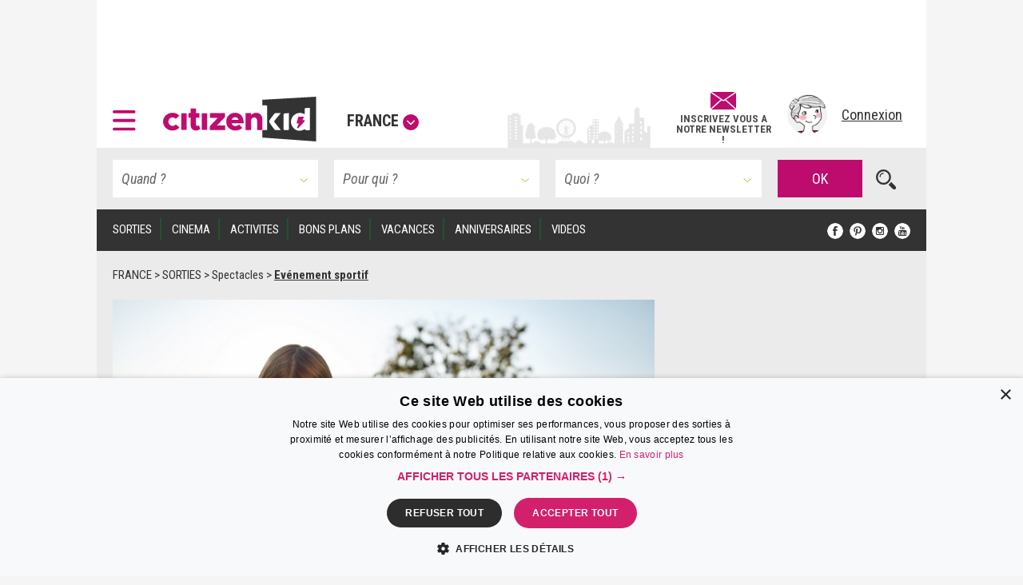

--- FILE ---
content_type: text/html; charset=UTF-8
request_url: https://www.citizenkid.com/article/rugby-comment-feter-la-coupe-du-monde-en-famille-a1066651
body_size: 37391
content:




        

<!DOCTYPE html>
<html lang="fr">
    <head>
        <meta charset="UTF-8" />
        <title>                                                Rugby : comment fêter la Coupe du monde en famille - Citizenkid
</title>
        <meta name="description" content="La Coupe du monde de rugby 2023 a démarré en France ! Où et quand regarder les matches, comment comprendre les règles, quelle équipe est dans votre ville...  Découvrez comment profiter de la compétition avec les enfants.">
        <meta name="keywords" content="">
        <meta http-equiv="X-UA-Compatible" content="IE=edge">
        <meta name="viewport" content="width=device-width, initial-scale=1"/>
                                                                                                                                                                                                                                                                                                                                                                                                                                                                                                                                                                                                                                                                                                                                                    
                

        <link rel="canonical" href="https://www.citizenkid.com/article/rugby-comment-feter-la-coupe-du-monde-en-famille-a1066651" />

                <meta property="og:site_name" content="Citizenkid" />
    <meta property="og:type" content="article" />
    <meta property="og:title" content="Rugby : comment fêter la Coupe du monde en famille" />

        <meta property="og:description" content="La Coupe du monde de rugby 2023 a démarré en France ! Où et quand regarder les matches, comment comprendre les règles, quelle équipe est dans votre ville...  Découvrez comment profiter de la compétition avec les enfants." />

        <meta property="og:url" content="https://www.citizenkid.com/article/rugby-comment-feter-la-coupe-du-monde-en-famille-a1066651" />

                        <meta property="og:image" content="https://www.citizenkid.com/uploads/medias/db/b5/dbb530c02c747a88eb36222b406f5f83540e12a2.jpeg" />


        
        <link rel="icon" type="image/x-icon" href="/favicon.ico?version=1.1.175" />
        <link rel="preconnect" href="https://fonts.googleapis.com">
        <link rel="preconnect" href="https://fonts.gstatic.com" crossorigin>
        <link href="https://fonts.googleapis.com/css?family=Roboto+Condensed:300,300i,400,400i,700,700i&subset=latin-ext" rel="stylesheet" />
        <link rel="stylesheet" type="text/css" href="/css/main.css?version=1.1.175">
        <link rel="stylesheet" type="text/css" href="/css/logo.css?version=1.1.175">
            

                
            
                            <!-- Google Adsense ads -->
    <script async src="https://pagead2.googlesyndication.com/pagead/js/adsbygoogle.js?client=ca-pub-5941043834433612"
            crossorigin="anonymous"></script>
    <!-- Google Ad Manager ads -->
    <script async src="https://securepubads.g.doubleclick.net/tag/js/gpt.js"></script>
    <script>
     var googletag = googletag || {};
     googletag.cmd = googletag.cmd || [];
     // var refreshedSlots = {};
    </script>
        
        
                                                                                        
        <script>
         googletag.cmd.push(function() {

             var onloadEvent = function(event) {

                 if (event.isEmpty) {
                     return;
                 }

                 var slot = document.getElementById(
                     event.slot.getSlotElementId());

                 // Show out-of-page (kinda) ad if creative is loaded.
                 if (slot && slot.parentNode &&
                     slot.parentNode.getAttribute("data-ad-slot-name") === "out-of-page-full-screen") {
                     var showAd = function (redirect) {
                         var node = slot.parentNode;
                         var destroy = function () {
                             if (redirect) {
                                 window.location = redirect;
                             } else {
                                 node.classList.add('hidden');
                                 // Destroy content to avoid having a embed video player continuing to produce sounds...
                                 node.innerHTML = '';
                             }

                         };
                         // Listen for "Accéder au site" click to hide ad.
                         window.addEventListener('message', function(e) {
                             var key = e.message ? 'message' : 'data';
                             var data = e[key];
                             var origin  = document.createElement('a');
                             origin.href = e.origin;
                             // Making sure the origin is a google ad.
                             var ok = origin.hostname.indexOf(
                                 '.googlesyndication.com') !== -1;
                             if (!ok) {
                                 return;
                             }
                             origin = null;
                             // Hide if told to do so.
                             if (data === "ck | ads | prestitial-close") {
                                 destroy();
                             }
                         }, false);

                         // Scroll to top to make the ad visible / on-screen.
                         scrollTop = function() { window.scrollTo(0, 0); };

                         // Disable auto-scroll (if available and needed).
                         // https://stackoverflow.com/a/38229616
                         if ('scrollRestoration' in history) {
                             history.scrollRestoration = 'manual';
                         } else {
                             window.onload = function () { setTimeout(scrollTop, 200); };
                         }

                         scrollTop();
                         // Display ad.
                         node.classList.remove('hidden');
                         // Auto hide after X seconds (a bit less if it's a redirect).
                         setTimeout(destroy, redirect ? 8000 : 10000);
                     };

                     if (slot.parentNode.classList.contains('load-behavior-mobile')) {
                         // Mobile: "infect" most links to display on
                         // click before following the link's href.
                         var infect = function (e) {
                             var t = e.currentTarget;
                             if (t && t.href) {
                                 showAd(t.href);
                                 e.preventDefault();
                             }
                         };
                         var links = document.getElementsByTagName("a");
                         var exclusion = ":not(.hamburger-menu-link):not([data-toggle='modal']):not([data-dismiss='modal']):not([target='_blank']):not([role='button']):not([href='#']):not(.out-of-page-full-screen-excluded)";
                         // Exclude links inside a modal because the modal
                         // would display on top of the ad, hiding it.
                         var excludeds = document.querySelectorAll(".modal a[href]" + exclusion);
                         for (var i=0; i < excludeds.length; i++) {
                             excludeds[i].classList.add('out-of-page-full-screen-excluded');
                         }
                         var links = document.querySelectorAll("a[href]" + exclusion);
                         for (var i=0; i < links.length; i++) {
                             var internal = links[i].host === window.location.host;
                             var same = location.pathname === links[i].pathname;
                             if (internal && !same) {
                                 links[i].addEventListener('click', infect, false);
                             }
                         }
                     } else {
                         // Desktop: show immediately
                         showAd();
                     }
                 }
                 else if (slot && slot.getAttribute("data-ad-slot-name") === "out-of-page-fixed") {

                     var node = slot;

                     // Puts container on front (z-index). If not done this way,
                     // the issue is that the website is unusable (can't click on
                     // any links) when ads are blocked. Because the ad starts to
                     // load, the display=none; is removed, but the actual content
                     // of the ad if blocked.
                     // The "ck | ads | animated-prestitial-end" is never
                     // received. So the container just "sits there" on front of
                     // all the content.
                     // Which means for instance that private browsing on Firefox
                     // would be broken, because it blocks trackers and ads...
                     node.classList.add('on-front');

                     var destroy = function () {
                         node.classList.add('hidden');
                     };

                     // Hide container when the animation is done.
                     window.addEventListener('message', function(e) {
                         var key = e.message ? 'message' : 'data';
                         var data = e[key];
                         var origin  = document.createElement('a');
                         origin.href = e.origin;
                         // Making sure the origin is a google ad.
                         var ok = origin.hostname.indexOf(
                             '.googlesyndication.com') !== -1;
                         if (!ok) {
                             return;
                         }
                         origin = null;
                         if (data === "ck | ads | animated-prestitial-end") {
                             destroy();
                         }
                     }, false);
                 }
             };

             var renderEndedEvent = function(event) {

                 if (event.isEmpty) {
                     return;
                 }

                 var slot = document.getElementById(
                     event.slot.getSlotElementId());
                 const parent = slot.parentNode;

                 var backgroundAdLg = false;
                 // Show vertical spacing if bg ad.
                 if (slot && slot.parentNode &&
                     slot.parentNode.getAttribute("data-ad-slot-name") === "background-ad-lg") {
                    // https://admanager.google.com/41369209#creatives/creative/detail/line_item_id=6416089593&creative_id=138456292174
                    // Hack to display the tablet image on desktop, just once (client is unable to provide a proper 1600x1000 image...)
                    // Edit : different issue for creative 138455579261, but same solution -> array
                    // https://admanager.google.com/41369209#creatives/creative/detail/line_item_id=6419657926&creative_id=138455579261
                    var notFixed = [138456292174, 138455579261, 138469771050]; // No strings, put numbers (IDs) here.
                    if (notFixed.indexOf(event.creativeId) > -1) {
                        document.getElementById('background-ad-container').style.position = 'absolute';
                    }

                     document.getElementById(
                         'vertical-background-ad-spacing').classList.remove('hidden');
                     // Making sure the corresponding mobile & tablet ad unit stays hidden.
                     document.getElementById(
                         'background-ad-container-xs').classList.add('hidden');
                     backgroundAdLg = true;
                 }
                 // Mobile sticker ad: if any creative is loaded,
                 // un-hidden the container div.
                 else if (slot && slot.parentNode &&
                          slot.parentNode.getAttribute("data-ad-slot-name") === "sticker-ad-xs") {
                     slot.parentNode.classList.remove('hidden');
                 }
                 // [201872-25855-493-3991] Large sticker ad: if any
                 // creative is loaded, un-hidden the container div.
                 else if (slot && slot.parentNode &&
                          slot.parentNode.getAttribute("data-ad-slot-name") === "sticker-ad-lg") {
                     slot.parentNode.classList.remove('hidden');
                 }
                 // Mobile & Tablet layout: hide banner 1 if xs bg ad.
                 else if (slot && slot.parentNode &&
                          slot.parentNode.getAttribute("data-ad-slot-name") === "background-ad-xs" &&
                          !backgroundAdLg) {
                     // collapse-height: can't display none for intersection observer API (sticky.js).
                     document.querySelector('[data-ad-slot-name="banner-1"]').classList.add('collapse-height');
                     var u = new URL(window.location);
                     var demo = u.searchParams.get("ck-ads-demo");
                     var ratio = 'ad-aspect-ratio-';
                     if (demo && demo == 'habillage-mobile-1016x493') {
                         ratio += '1016x493';
                     } else {
                         // Mobile or tablet, different size.
                         ratio += event.size[0] + 'x' + event.size[1];
                     }
                     document.querySelector('#background-ad-container-xs').classList.add(ratio);
                 }
                 else if (slot && slot.parentNode &&
                          slot.parentNode.getAttribute("data-ad-slot-name") === "out-of-page-full-screen") {
                     // 640x960 -> mobile version.
                     // 960x640 -> tablet version.
                     const mobile = (event.size[0] === 640 && event.size[1] === 960);
                     const tablet = (event.size[0] === 960 && event.size[1] === 640);
                     if (mobile || tablet) {
                         // On mobiles & tablets, do not show on page load,
                         // "infect links" instead, see onloadEvent().
                         slot.parentNode.classList.add('load-behavior-mobile');
                     } else {
                         slot.parentNode.classList.add('load-behavior-desktop');
                     }
                 }
                 else if (slot && slot.parentNode &&
                          slot.parentNode.getAttribute("data-ad-slot-name") === "listing-pages-sidebar-boost") {
                     // Avoid (unecessary) margin if the slot is empty.
                     slot.parentNode.classList.add('u-mb4');
                 }
                 else if (slot && slot.parentNode &&
                          slot.parentNode.getAttribute("data-ad-slot-name") === "listing-pages-sidebar-bloc1") {
                     // Avoid (unecessary) margin if the slot is empty.
                     slot.parentNode.classList.add('u-mb4');
                     slot.parentNode.classList.add('ad-aspect-ratio-300x250');
                 }
                 else if (slot && slot.getAttribute("data-ad-slot-name") === "out-of-page-fixed") {
                 }
                 else if (slot && slot.parentNode &&
                          slot.parentNode.getAttribute("data-ad-slot-name") === "banner2") {
                     slot.parentNode.classList.add('u-pt2');
                     slot.parentNode.classList.add('u-pb4');
                 }
                 else if (slot && parent && (
                     parent.getAttribute("data-ad-slot-name") === "featured-ad" ||
                     parent.getAttribute("data-ad-slot-name") === "infeed-ad"
                 )) {
                     const index = parent.getAttribute("data-ad-index");
                     const fallback = document.querySelector(
                         '.featured-ad-fallback[data-ad-fallback-index="' + index + '"]');

                     var s = document.querySelector('.featured-section');
                     var c = document.querySelector('#featured-post-main-container');
                     var t = document.querySelector('#narrow-search-toggler');

                     if (event.size[0] > 0 && event.size[1] > 0) {
                         // Fixed size (not "fluid") means a countdown ad,
                         // needs aspect ratio.
                         slot.parentNode.classList.add(
                             'aspect-ratio-' + event.size[0] + 'x' + event.size[1]);
                     }

                     fallback && fallback.classList.add('hidden');

                     if (parent.getAttribute("data-ad-slot-name") === "featured-ad") {
                         slot.parentNode.classList.add(
                             (c || s) ? 'u-pb4' : 'u-pb2');
                         c && c.classList.add('hidden');
                         s && s.classList.remove('hidden');
                         t && t.classList.add('u-mb0');
                     }
                 }


                 window.console && console.log(
                     'Creative with id: ' + event.creativeId +
                     ' is rendered to slot ' + event.slot.getSlotElementId() + ' of size: ' +
                     event.size[0] + 'x' + event.size[1]);

                 // Just in case we ever need it.
                 /* if (! refreshedSlots.hasOwnProperty(event.slot.getSlotElementId())) {
                  *     refreshedSlots[event.slot.getSlotElementId()] = event.slot
                  *     setInterval(function(){googletag.pubads().refresh([event.slot]);}, 50000);
                  * }*/
             };

             googletag.pubads().addEventListener('slotRenderEnded', function (event) {
                 renderEndedEvent(event);
             });

             googletag.pubads().addEventListener('slotOnload', function (event) {
                 onloadEvent(event);
             });

             
                     googletag.defineSlot(
    '/41369209/pleine-page-positionnement-absolu',
    ['fluid', [640, 960], [1, 1]],
    'div-gpt-ad-1656691918568-0'
    ).
    setTargeting("ck_env", "prod").
    setTargeting("ckc", "Fr").addService(googletag.pubads());

                     googletag.defineSlot(
    '/41369209/pre-home-tout-en-un',
    [[640, 960], [960, 640], [1280, 800]],
    'div-gpt-ad-1488979283384-0'
    ).
    defineSizeMapping(googletag.sizeMapping()
    .addSize([1024, 768], [1280, 800])
    .addSize([769, 1024], [1280, 800])
    .addSize([769, 769], [1280, 800])
    .addSize([769, 400], [1280, 800])
    .addSize([768, 1024], [960, 640])
    .addSize([768, 400], [960, 640])
    .addSize([641, 1024], [960, 640])
    .addSize([641, 400], [960, 640])
    .addSize([640, 1024], [640, 960])
    .addSize([640, 400], [640, 960])
    .addSize([0, 0], [640, 960]).build()).
    setTargeting("ck_env", "prod").
    setTargeting("ckc", "Fr").
    setTargeting("ck_freq_cap_day_show", "1").addService(googletag.pubads());

                     googletag.defineSlot(
    '/41369209/banniere-1-tout-en-un',
    [[998, 90], [430, 90]],
    'div-gpt-ad-1487775013204-0'
    ).
    defineSizeMapping(googletag.sizeMapping()
    .addSize([1024, 768], [998, 90])
    .addSize([769, 400], [998, 90])
    .addSize([769, 1024], [998, 90])
    .addSize([768, 1024], [430, 90])
    .addSize([768, 400], [430, 90])
    .addSize([0, 0], [430, 90]).build()).
    setTargeting("ck_env", "prod").
    setCollapseEmptyDiv(false, false).addService(googletag.pubads());

                         googletag.defineSlot(
    '/41369209/habillage-tout-en-un',
    [[1600, 1000]],
    'div-gpt-ad-1488816503897-0-lg'
    ).
    defineSizeMapping(googletag.sizeMapping()
    .addSize([1200, 900], [1600, 1000])
    .addSize([1366, 1024], [1600, 1000])     .addSize([1025, 400], [1600, 1000])
    .addSize([1025, 1366], [1600, 1000])
    .addSize([1024, 1366], [1, 1])     .addSize([992, 400], [1, 1])
    .addSize([992, 1024], [1, 1])
    .addSize([769, 1024], [1, 1])     .addSize([769, 400], [1, 1])
    .addSize([768, 1024], [1, 1])
    .addSize([768, 400], [1, 1])
    .addSize([0, 0], [1, 1]).build()).
    setTargeting("ck_env", "prod").
            setTargeting("ck_page_type", "FICHE").
        setTargeting("ckc", "Fr").
    setTargeting("ck_bg_ad_boost_page", "faux").
    setTargeting("ck_bg_ad_page", "faux").addService(googletag.pubads());

                         googletag.defineSlot(
    '/41369209/habillage-tout-en-un',
    [[430, 150]],
    'div-gpt-ad-1488816503897-0-xs'
    ).
    defineSizeMapping(googletag.sizeMapping()
    .addSize([1366, 1024], [1, 1])     .addSize([1025, 400], [1, 1])
    .addSize([1025, 1366], [1, 1])     .addSize([1024, 1366], [1038, 242])     .addSize([768, 400], [1038, 242])
    .addSize([768, 1024], [1038, 242])
    .addSize([760, 400], [1038, 242])
    .addSize([760, 1024], [1038, 242])
    .addSize([759, 1024], [1038, 242])
    .addSize([700, 400], [1038, 242])
    .addSize([690, 370], [430, 150])
    .addSize([759, 1024], [430, 150])
    .addSize([0, 0], [430, 150]).build()).
    setTargeting("ck_env", "prod").
            setTargeting("ck_page_type", "FICHE").
        setTargeting("ckc", "Fr").
    setTargeting("ck_bg_ad_boost_page", "faux").
    setTargeting("ck_bg_ad_page", "faux").addService(googletag.pubads());

             
    
    googletag.defineSlot(
    '/41369209/__boost_dans_pages_listings_barre_laterale',
    ['fluid'],
    'div-gpt-ad-1692689494041-0'
    ).
    defineSizeMapping(googletag.sizeMapping()
    .addSize([770, 1700], ['fluid'])     .addSize([770, 1700], ['fluid'])
    .addSize([770, 1024], ['fluid'])
    .addSize([770, 400], ['fluid'])
    .addSize([769, 1700], [1, 1])     .addSize([769, 1024], [1, 1])
    .addSize([769, 400], [1, 1])
    .addSize([0, 0], [1, 1]).build()).
            setTargeting("ck_root_topic", "SORTIES").
        setTargeting("ck_root_topic_slug", "sortie-enfant").
        setTargeting("ck_parent_topic", "Spectacles").
        setTargeting("ck_prnt_topic_slug", "spectacle-enfant").
        setTargeting("ck_current_topic", "ARTICLE").
        setTargeting("ck_curr_topic_slug", "article").
                setTargeting("ck_page_type", "FICHE").
        setTargeting("ck_env", "prod").
    setTargeting("ckc", "Fr").
    setTargeting("ck_theme", "vrai").addService(googletag.pubads());


             
        
                        googletag.defineSlot(
        "/41369209/compte-a-rebours-tout-en-un",
        "[[928, 1200], [1038, 290], 'fluid', [998, 363]]",
        "div-gpt-ad-1646126887384-0"
    ).
    defineSizeMapping(googletag.sizeMapping()
            .addSize([1024, 768], ['fluid', [1038, 290]])
        .addSize([901, 1024], ['fluid', [1038, 290]])
        .addSize([901, 769], ['fluid', [1038, 290]])
        .addSize([901, 400], ['fluid', [1038, 290]])
        .addSize([900, 1700], ['fluid', [998, 363]])
    .addSize([900, 1700], ['fluid', [998, 363]])
    .addSize([900, 1024], ['fluid', [998, 363]])
    .addSize([900, 400], ['fluid', [998, 363]])
    .addSize([641, 1024], ['fluid', [998, 363]])
    .addSize([641, 400], ['fluid', [998, 363]])
    .addSize([640, 1024], ['fluid', [928, 1200]])
    .addSize([640, 400], ['fluid', [928, 1200]])
    .addSize([0, 0], ['fluid', [928, 1200]]).build()).
            setTargeting("ck_root_topic", "SORTIES").
        setTargeting("ck_root_topic_slug", "sortie-enfant").
        setTargeting("ck_parent_topic", "Spectacles").
        setTargeting("ck_prnt_topic_slug", "spectacle-enfant").
        setTargeting("ck_current_topic", "ARTICLE").
        setTargeting("ck_curr_topic_slug", "article").
                setTargeting("ck_page_type", "FICHE").
        setTargeting("ck_env", "prod").
    setTargeting("ckc", "Fr").
    setTargeting("ck_theme", "vrai").addService(googletag.pubads());

        googletag.defineSlot(
        "/41369209/pages-listings-en-une",
        "[[928, 1200], [1038, 290], 'fluid', [998, 363]]",
        "div-gpt-ad-1669044763072-0"
    ).
    defineSizeMapping(googletag.sizeMapping()
            .addSize([1024, 768], ['fluid', [1038, 290]])
        .addSize([901, 1024], ['fluid', [1038, 290]])
        .addSize([901, 769], ['fluid', [1038, 290]])
        .addSize([901, 400], ['fluid', [1038, 290]])
        .addSize([900, 1700], ['fluid', [998, 363]])
    .addSize([900, 1700], ['fluid', [998, 363]])
    .addSize([900, 1024], ['fluid', [998, 363]])
    .addSize([900, 400], ['fluid', [998, 363]])
    .addSize([641, 1024], ['fluid', [998, 363]])
    .addSize([641, 400], ['fluid', [998, 363]])
    .addSize([640, 1024], ['fluid', [928, 1200]])
    .addSize([640, 400], ['fluid', [928, 1200]])
    .addSize([0, 0], ['fluid', [928, 1200]]).build()).
            setTargeting("ck_root_topic", "SORTIES").
        setTargeting("ck_root_topic_slug", "sortie-enfant").
        setTargeting("ck_parent_topic", "Spectacles").
        setTargeting("ck_prnt_topic_slug", "spectacle-enfant").
        setTargeting("ck_current_topic", "ARTICLE").
        setTargeting("ck_curr_topic_slug", "article").
                setTargeting("ck_page_type", "FICHE").
        setTargeting("ck_env", "prod").
    setTargeting("ckc", "Fr").
    setTargeting("ck_theme", "vrai").addService(googletag.pubads());

        googletag.defineSlot(
        "/41369209/pages-listings-infeed",
        "[[928, 1200], [1038, 290], 'fluid', [998, 363]]",
        "div-gpt-ad-1669739213663-0"
    ).
    defineSizeMapping(googletag.sizeMapping()
            .addSize([1024, 768], ['fluid', [1038, 290]])
        .addSize([901, 1024], ['fluid', [1038, 290]])
        .addSize([901, 769], ['fluid', [1038, 290]])
        .addSize([901, 400], ['fluid', [1038, 290]])
        .addSize([900, 1700], ['fluid', [998, 363]])
    .addSize([900, 1700], ['fluid', [998, 363]])
    .addSize([900, 1024], ['fluid', [998, 363]])
    .addSize([900, 400], ['fluid', [998, 363]])
    .addSize([641, 1024], ['fluid', [998, 363]])
    .addSize([641, 400], ['fluid', [998, 363]])
    .addSize([640, 1024], ['fluid', [928, 1200]])
    .addSize([640, 400], ['fluid', [928, 1200]])
    .addSize([0, 0], ['fluid', [928, 1200]]).build()).
            setTargeting("ck_root_topic", "SORTIES").
        setTargeting("ck_root_topic_slug", "sortie-enfant").
        setTargeting("ck_parent_topic", "Spectacles").
        setTargeting("ck_prnt_topic_slug", "spectacle-enfant").
        setTargeting("ck_current_topic", "ARTICLE").
        setTargeting("ck_curr_topic_slug", "article").
                setTargeting("ck_page_type", "FICHE").
        setTargeting("ck_env", "prod").
    setTargeting("ckc", "Fr").
    setTargeting("ck_theme", "vrai").addService(googletag.pubads());

    
                     var slotRectangle1 = googletag.defineSlot(
    '/41369209/pave-1-tout-en-un',
    [300, 250],
    'div-gpt-ad-1487858983179-0'
    ).
    setTargeting("ckc", "Fr").
    setTargeting("ck_env", "prod").
    setCollapseEmptyDiv(false, false).addService(googletag.pubads());

    (ckrefreshedAdSlots = window.ckrefreshedAdSlots || []).push(slotRectangle1);

                     googletag.defineSlot(
    '/41369209/pave-2-tout-en-un',
    [300, 250],
    'div-gpt-ad-1487946502651-0'
    ).
    setTargeting("ckc", "Fr").
    setTargeting("ck_env", "prod").
    setCollapseEmptyDiv(false, false).addService(googletag.pubads());

                     googletag.defineSlot(
    '/41369209/banniere-2-tout-en-un',
    [[430, 90], [998, 90]],
    'div-gpt-ad-1488191271137-0'
    ).
    defineSizeMapping(googletag.sizeMapping()
    .addSize([1024, 768], [998, 90])
    .addSize([769, 400], [998, 90])
    .addSize([769, 1024], [998, 90])
    .addSize([768, 1024], [430, 90])
    .addSize([768, 400], [430, 90])
    .addSize([0, 0], [430, 90]).build()).
    setTargeting("ck_env", "prod").addService(googletag.pubads());

                     googletag.defineSlot(
    '/41369209/concours-a-la-une-tout-en-un',
    [[430, 250], [664, 250]],
    'div-gpt-ad-1495443253962-0'
    ).
    defineSizeMapping(googletag.sizeMapping()
    .addSize([1024, 768], [664, 250])
    .addSize([769, 400], [664, 250])
    .addSize([769, 1024], [664, 250])
    .addSize([768, 1024], [430, 250])
    .addSize([768, 400], [430, 250])
    .addSize([0, 0], [430, 250]).build()).
    setTargeting("ck_env", "prod").
    setCollapseEmptyDiv(false, false).addService(googletag.pubads());

                     googletag.defineSlot(
    '/41369209/colonne-de-gauche-pages-listings-bloc-1',
    [[240, 250], [375, 184], 'fluid', [300, 250]],
    'div-gpt-ad-1658413917161-0'
    ).
    defineSizeMapping(googletag.sizeMapping()
    .addSize([900, 1700], ['fluid', [300, 250], [240, 250], [375, 184]])     .addSize([900, 1700], ['fluid', [300, 250], [240, 250], [375, 184]])
    .addSize([900, 1024], ['fluid', [300, 250], [240, 250], [375, 184]])
    .addSize([900, 400], ['fluid', [300, 250], [240, 250], [375, 184]])
    .addSize([899, 1700], [1, 1])     .addSize([899, 1024], [1, 1])
    .addSize([899, 400], [1, 1])
    .addSize([0, 0], [1, 1]).build()).
    setTargeting("ck_env", "prod").
    setTargeting("ckc", "Fr").
    setTargeting("ck_theme", "vrai").addService(googletag.pubads());

                     googletag.defineSlot('/41369209/__sticker-mobile', [320, 160], 'div-gpt-ad-1529912734113-0').
    setTargeting("ck_env", "prod").
    setTargeting("ckc", "Fr").addService(googletag.pubads());

                     googletag.defineSlot('/41369209/__sticker-large', [[998, 160], [748, 160]], 'div-gpt-ad-1530601905498-0').
    defineSizeMapping(googletag.sizeMapping()
    .addSize([1024, 768], [998, 160])
    .addSize([769, 400], [748, 160])
    .addSize([769, 1024], [748, 160])
    .addSize([768, 1024], [748, 160])
    .addSize([768, 400], [748, 160])
    .addSize([0, 0], [748, 160]).build()).
    setTargeting("ck_env", "prod").
    setTargeting("ckc", "Fr").addService(googletag.pubads());


             googletag.pubads().enableSingleRequest();
             googletag.pubads().collapseEmptyDivs();

                                       googletag.pubads().enableLazyLoad({
                 // Fetch slots within 3 viewports.
                 fetchMarginPercent: 300,
                 // Render slots within 2 viewports.
                 renderMarginPercent: 200,
                 // Double the above values on mobile, where viewports are smaller
                 // and users tend to scroll faster.
                 mobileScaling: 1.2
             });

             googletag.enableServices();
         });

        </script>
    
    <!-- end Google Ad Manager ads -->

        
            <script>
     window.dataLayer = window.dataLayer || [];
    </script>

    <!-- Google Tag Manager -->
    <script>(function(w,d,s,l,i){w[l]=w[l]||[];w[l].push({'gtm.start':
new Date().getTime(),event:'gtm.js'});var f=d.getElementsByTagName(s)[0],
j=d.createElement(s),dl=l!='dataLayer'?'&l='+l:'';j.defer=true;j.src=
'https://www.googletagmanager.com/gtm.js?id='+i+dl;f.parentNode.insertBefore(j,f);
})(window,document,'script','dataLayer','GTM-KJ8NC73');</script>
    <!-- End Google Tag Manager -->


        <script async src="https://fundingchoicesmessages.google.com/i/pub-5941043834433612?ers=1"></script>
<script>(function() {function signalGooglefcPresent() {if (!window.frames['googlefcPresent']) {if (document.body) {const iframe = document.createElement('iframe'); iframe.style = 'width: 0; height: 0; border: none; z-index: -1000; left: -1000px; top: -1000px;'; iframe.style.display = 'none'; iframe.name = 'googlefcPresent'; document.body.appendChild(iframe);} else {setTimeout(signalGooglefcPresent, 0);}}}signalGooglefcPresent();})();</script>

            <!--[if lt IE 9]>
        <script src="https://oss.maxcdn.com/html5shiv/3.7.2/html5shiv.min.js"></script>
        <script src="https://oss.maxcdn.com/respond/1.4.2/respond.min.js"></script>
    <![endif]-->

    </head>

    <body>
        <!--      <div id="out-of-page-ad-container-fixed" data-ad-slot-name="out-of-page-fixed" class="hidden hidden-print" style="z-index: 500"> -->
            <div id='div-gpt-ad-1656691918568-0' class="hidden-print out-of-page-ad-fixed" data-ad-slot-name="out-of-page-fixed">
        <script>
         googletag.cmd.push(function() { googletag.display('div-gpt-ad-1656691918568-0'); });
        </script>
    </div>

        <!-- </div> -->

        <div id="out-of-page-ad-container" data-ad-slot-name="out-of-page-full-screen" class="hidden hidden-print" style="z-index: 500">
                <div id='div-gpt-ad-1488979283384-0' class="ad">
        <script>
         googletag.cmd.push(function() { googletag.display('div-gpt-ad-1488979283384-0'); });
        </script>
    </div>

        </div>

            <!-- Google Tag Manager (noscript) -->
    <noscript><iframe src="https://www.googletagmanager.com/ns.html?id=GTM-KJ8NC73"
height="0" width="0" style="display:none;visibility:hidden"></iframe></noscript>
    <!-- End Google Tag Manager (noscript) -->


            <p style="display: none;"> cityname France </p>
    <p style="display: none;"> ckcity Fr </p>
    <p style="display: none;"> pageLoadNum 1 </p>
    <p style="display: none;"> ck_is_first_page vrai </p>
    <p style="display: none;"> isBgAdPage faux </p>
    <p style="display: none;"> isBgAdBoostPage faux </p>
    <p style="display: none;"> Newsletter subscriptions 0 </p>
    <p style="display: none;"> auto show newsletter modal cookie false </p>


        <div id="sticker-ad-xs-container" style='height:160px; width:320px; position: fixed; bottom: 0; z-index: 500' class="hidden hidden-print" data-ad-slot-name="sticker-ad-xs">
                        <a class="close u-p4" style="position: absolute; top: 0; right: 0; display: inline-block;"
               data-ck-hide="#sticker-ad-xs-container">
                <img style="position: absolute; top: 0; right: 0;" src="/img/close.png?version=1.1.175" alt=""/>
            </a>
                <div id='div-gpt-ad-1529912734113-0'>
        <script>
         googletag.cmd.push(function() { googletag.display('div-gpt-ad-1529912734113-0'); });
        </script>
    </div>

        </div>

        <div id="sticker-ad-lg-container" class="hidden hidden-print sticker-lg-container" data-ad-slot-name="sticker-ad-lg">
                        <a class="close u-p4" style="position: absolute; top: 0; right: 0; display: inline-block;"
               data-ck-hide="#sticker-ad-lg-container">
                <img style="position: absolute; top: 0; right: 0;" src="/img/close.png?version=1.1.175" alt=""/>
            </a>
                <div id='div-gpt-ad-1530601905498-0'>
        <script>
         googletag.cmd.push(function() { googletag.display('div-gpt-ad-1530601905498-0'); });
        </script>
    </div>

        </div>

        <div id="background-ad-container" data-ad-slot-name="background-ad-lg" class="hidden-xs hidden-print">
                <div id='div-gpt-ad-1488816503897-0-lg' class="ad--background" data-ck-is-bg-ad="true"
         data-gtmblock="pub-habillage"
         data-gtmextras="desktop"
    >
        <script>
         googletag.cmd.push(function() { googletag.display('div-gpt-ad-1488816503897-0-lg'); });
        </script>
    </div>

        </div>

                <div id="banner-1-container" data-ad-slot-name="banner-1" class="banner-container content u-ph4 u-pt2 hidden-print">
                <div id='div-gpt-ad-1487775013204-0' class="ad" style="height:90px" data-gtmblock="pub-méga-bannière-1">
        <script>
         googletag.cmd.push(function() { googletag.display('div-gpt-ad-1487775013204-0'); });
        </script>
    </div>

        </div>
        
                <header id="sticky-bar" style="height: 85px" class="header sticky content hidden-print u-ph4 u-pb2 u-xs-ph2 city-bg ">
                <a class="logo--hamburger" role="button" data-toggle="modal" data-target="#modal--hamburger-menu">
        <img src="/img/hamburger.svg?version=1.1.175" alt="" />
    </a>

            <div class="flex-new-group-xs">
                    <div id="logo-citizenkid-header" class="logo">
        <figure>
            <picture class="logo--picture">
                <a class="logo--link" href="/" title="France">
                    <img class="logo--image" src="/img/header-logo-desktop.svg?version=1.1.175" alt="Citizen Kid"/>
                </a>
            </picture>
            <figcaption class="logo--label hidden-xs hidden-sm hidden-md">
                <a role="button" data-dismiss="modal" data-toggle="modal" data-target="#citiesModal" aria-haspopup="true" aria-expanded="false">France<span class="icon icon--down"></span>
                </a>
            </figcaption>
        </figure>
    </div>

            </div>
                        <div class="flex-new-group flexrow flex-align-center u-pv2 u-pr2 u-xs-p0">
                <span id="sticky-quick-search-trigger" class="icon icon--search hidden-xs"></span>
                <div class="flexcol hidden-sm hidden-xs js-newsletterJoin" style="width: 120px; position: relative; top: 5px; font-style: normal; font-weight: 600; line-height: 0.9">
                                        <a class="link link--normal u-text-center"
           href="#"
                      data-toggle="modal" data-target="#newsletterModal"
                   >
            <img src="/img/envelope.svg?version=1.1.175" style="height: 22px; width: auto; margin-bottom: 5px"><br>
            <span class="u-fs-13">INSCRIVEZ VOUS A</span>
            <span class="u-fs-13">NOTRE NEWSLETTER !</span>
        </a>
    
                </div>
                <div class="u-pl4 u-xs-p0">
                                                            <div class="avatar">
            <a href="/connexion" data-toggle="modal" data-target="#accountModal">
                <figure>
                    <picture class="avatar--picture">
                        <img class="avatar--image" src="/img/avatar.png?version=1.1.175" alt="" />
                    </picture>
                    <figcaption class="avatar--label hidden-xs hidden-sm hidden-md">Connexion</figcaption>
                </figure>
            </a>
        </div>
    
                                    </div>
            </div>
        </header>

        <div id="sticky-filler" class="content hidden hidden-print"> </div>
        <div id="background-ad-container-xs" data-ad-slot-name="background-ad-xs" class="banner-container content visible-xs visible-sm visible-md hidden-print">
                <div id='div-gpt-ad-1488816503897-0-xs' class="ad--background" data-ck-is-bg-ad="true"
         data-gtmblock="pub-habillage"
         data-gtmextras="mobile"
    >
        <script>
         googletag.cmd.push(function() { googletag.display('div-gpt-ad-1488816503897-0-xs'); });
        </script>
    </div>

        </div>
        <div class="content hidden-print">
                <div id="search-top-toolbar" class=" hidden-xs ">
        
<form name="post_search" method="get" action="/s" class="container header__search">
    <div class="row u-ph4 u-pv3 ">
        <div class="col-sm-10 col-xs-12 header__search-container">
            <div class="row header__search-multi_criteria">
                <div class="col-xs-4 u-pr4 u-xs-pr2 ru-pb2">
                    <div class="search-form__select-container">
                        <select id="post_search_when" name="post_search[when]" class="search-form__select form-control" ck-search-prefix="quand:"><option value="">Quand ?</option><option value="Aujourd&#039;hui">Aujourd&#039;hui</option><option value="Ce week-end">Ce week-end</option><option value="Mercredi">Mercredi</option><option value="Ce mois-ci">Ce mois-ci</option></select>
                    </div>
                </div>
                <div class="col-xs-4 u-pr4 u-xs-pr0 ru-pb2">
                    <div class="search-form__select-container">
                        <select id="post_search_who" name="post_search[who]" class="search-form__select form-control" ck-search-prefix="age:"><option value="">Pour qui ?</option><option value="1 an+2 ans+3 ans">Tout-petit</option><option value="4 ans+5 ans+6 ans">Maternelle</option><option value="7 ans+8 ans+9 ans+10 ans+11 ans">Primaire</option><option value="12 ans">Ado</option></select>
                    </div>
                </div>
                <div class="col-xs-4 u-pr4 u-xs-pl2 u-xs-pr0 ru-pb2">
                    <div class="search-form__select-container">
                        <select id="post_search_what" name="post_search[what]" class="search-form__select form-control" ck-search-prefix="quoi:"><option value="">Quoi ?</option><option value="Spectacle">Spectacle</option><option value="Film enfant">Film enfant</option><option value="Musées et visites">Musées et visites</option><option value="Loisirs et jeux">Loisirs et jeux</option><option value="Fêter son anniversaire">Fêter son anniversaire</option><option value="Atelier">Atelier</option><option value="Activité sportive">Activité sportive</option><option value="Baignade">Baignade</option><option value="Cours et stages">Cours et stages</option><option value="Activité à la maison">Activité à la maison</option><option value="Balades et parcs">Balades et parcs</option><option value="Resto et goûter">Resto et goûter</option></select>
                    </div>
                </div>
            </div>
            <div class="header__search-query u-pr4 ru-pr0">
                <div class=" ru-pb2 header__search-query_content">
                    <input type="text" id="post_search_query" name="post_search[query]" class="search-form__input form-control" placeholder="Tapez votre mot-clé ici" />
                </div>
            </div>
        </div>
        <div class="col-sm-2 col-xs-12 ">
            <div class="header__search-actions">
                <button class="header__search-actions-ok" type="submit">OK</button>
                <button class="header__search-actions-switch" type="button">
                    <i class="icon icon--search"></i>
                </button>
            </div>
        </div>
    </div>
</form>

    </div>

                <div class="container header__menu hidden-xs">
        <div class="row u-ph4 u-pv3">
            <div class="col-md-12">

                <div class="pull-right hidden-sm">
                    
<div class="share share--inverse">
    
<ul class="share__items">
        <li class="share__item u-xs-p1 u-sm-p1">
        <a class="share__link share__link--facebook" href="https://fr-fr.facebook.com/citizenkid/" title="facebook" target="_blank">
            facebook
        </a>
    </li>
        <li class="share__item u-xs-p1 u-sm-p1">
        <a class="share__link share__link--pinterest" href="https://fr.pinterest.com/citizenkid/" title="pinterest" target="_blank">
            pinterest
        </a>
    </li>
        <li class="share__item u-xs-p1 u-sm-p1">
        <a class="share__link share__link--instagram" href="https://www.instagram.com/citizenkid/" title="instagram" target="_blank">
            instagram
        </a>
    </li>
        <li class="share__item u-xs-p1 u-sm-p1">
        <a class="share__link share__link--youtube" href="https://www.youtube.com/channel/UC6ry21lRQ9i3Ho1byVR9FDA" title="youtube" target="_blank">
            youtube
        </a>
    </li>
    </ul>

</div>
                </div>

                <nav class="menu menu--header">
                                                <ul class="menu__items">
            
                <li class="menu__item first">        <a href="/sortie-enfant" class="menu__link">SORTIES</a>        
    </li>

    
                <li class="menu__item">        <a href="/cinema-enfant" class="menu__link">CINEMA</a>        
    </li>

    
                <li class="menu__item">        <a href="/activite-enfant" class="menu__link">ACTIVITES</a>        
    </li>

    
                <li class="menu__item">        <a href="/bons-plans-enfant" class="menu__link">BONS PLANS</a>        
    </li>

    
                <li class="menu__item">        <a href="/vacances-en-famille" class="menu__link">VACANCES</a>        
    </li>

    
                <li class="menu__item">        <a href="/anniversaire-enfant" class="menu__link">ANNIVERSAIRES</a>        
    </li>

    
                <li class="menu__item last">        <a href="/video-enfant" class="menu__link">VIDEOS</a>        
    </li>


    </ul>

                </nav>

            </div>
        </div>
    </div>

        </div>
        <div class="content">     
    
     </div>

        <div id="vertical-background-ad-spacing" class="noclick hidden hidden-xs hidden-print">
        </div>

        <main class="content main">
                                    <div class="container flexrow u-ph4 u-pt4 u-pb0 u-xs-pv2">
        <div class="vcenter">
                                                                                        
        <ol itemscope itemtype="http://schema.org/BreadcrumbList" class="list list--inline list--separator-greater list__items">
            
                                
                <li itemprop="itemListElement" itemscope
                    itemtype="http://schema.org/ListItem"
                    class="list__item title ">
                    <a itemtype="http://schema.org/Thing"
                       itemprop="item"
                       href="/">
                        <span itemprop="name">FRANCE</span>
                    </a>
                    <meta itemprop="position" content="1" />
                </li>
            
                                                                    
                <li itemprop="itemListElement" itemscope
                    itemtype="http://schema.org/ListItem"
                    class="list__item title ">
                    <a itemtype="http://schema.org/Thing"
                       itemprop="item"
                       href="/sortie-enfant">
                        <span itemprop="name">SORTIES</span>
                    </a>
                    <meta itemprop="position" content="2" />
                </li>
            
                                                                    
                <li itemprop="itemListElement" itemscope
                    itemtype="http://schema.org/ListItem"
                    class="list__item title ">
                    <a itemtype="http://schema.org/Thing"
                       itemprop="item"
                       href="/sortie/spectacle-enfant">
                        <span itemprop="name">Spectacles</span>
                    </a>
                    <meta itemprop="position" content="3" />
                </li>
            
                                                                    
                <li itemprop="itemListElement" itemscope
                    itemtype="http://schema.org/ListItem"
                    class="list__item title title--underline">
                    <a itemtype="http://schema.org/Thing"
                       itemprop="item"
                       href="/sortie/evenement-sportif">
                        <span itemprop="name">Evénement sportif</span>
                    </a>
                    <meta itemprop="position" content="4" />
                </li>
                    </ol>
    
                    </div>
        <div class="flex-new-group vcenter visible-xs">
            <button class="u-no-background u-no-border header__search-actions-switch hidden-search-actions-switch u-minwidth-25" type="button">
                <i class="icon icon--search"></i>
            </button>
        </div>
    </div>

            
            <div class="logo--print--container visible-print">
                <img class="logo--print" src="/img/header-logo-desktop.svg?version=1.1.175" alt="Citizen Kid" />
            </div>

                <div class="container">
            </div>
    <div class="container u-p4 u-pb0 u-xs-p0">

        <div class="container post-layout--main flexrow flexcol-xs flexwrap-wrap">
                        <div class="block block--content post-layout--content"><div class="block block--content"><figure class="figure"><div class="fig-hover"><img
        alt="Rugby : comment fêter la Coupe du monde en famille"
        class="img-responsive "
                src = "https://www.citizenkid.com/uploads/medias/cache/dominant_color_placeholder/rc/kjPRSQlj//uploads/medias/db/b5/dbb530c02c747a88eb36222b406f5f83540e12a2.jpeg"
                srcset = "https://www.citizenkid.com/uploads/medias/cache/post_cover/rc/IXbXcJ0H//uploads/medias/db/b5/dbb530c02c747a88eb36222b406f5f83540e12a2.jpeg 190w, 
                            https://www.citizenkid.com/uploads/medias/cache/post_cover/rc/Gbvhqp9o//uploads/medias/db/b5/dbb530c02c747a88eb36222b406f5f83540e12a2.jpeg 240w, 
                            https://www.citizenkid.com/uploads/medias/cache/post_cover/rc/GcIEHev4//uploads/medias/db/b5/dbb530c02c747a88eb36222b406f5f83540e12a2.jpeg 290w, 
                            https://www.citizenkid.com/uploads/medias/cache/post_cover/rc/m24HpMCy//uploads/medias/db/b5/dbb530c02c747a88eb36222b406f5f83540e12a2.jpeg 340w, 
                            https://www.citizenkid.com/uploads/medias/cache/post_cover/rc/WYsYkYfB//uploads/medias/db/b5/dbb530c02c747a88eb36222b406f5f83540e12a2.jpeg 390w, 
                            https://www.citizenkid.com/uploads/medias/cache/post_cover/rc/118diFZy//uploads/medias/db/b5/dbb530c02c747a88eb36222b406f5f83540e12a2.jpeg 440w, 
                            https://www.citizenkid.com/uploads/medias/cache/post_cover/rc/2zWnRtJ7//uploads/medias/db/b5/dbb530c02c747a88eb36222b406f5f83540e12a2.jpeg 490w, 
                            https://www.citizenkid.com/uploads/medias/cache/post_cover/rc/Fy2zIhdG//uploads/medias/db/b5/dbb530c02c747a88eb36222b406f5f83540e12a2.jpeg 540w, 
                            https://www.citizenkid.com/uploads/medias/cache/post_cover/rc/alpaudx8//uploads/medias/db/b5/dbb530c02c747a88eb36222b406f5f83540e12a2.jpeg 590w, 
                            https://www.citizenkid.com/uploads/medias/cache/post_cover/rc/lSARQUTd//uploads/medias/db/b5/dbb530c02c747a88eb36222b406f5f83540e12a2.jpeg 640w, 
                            https://www.citizenkid.com/uploads/medias/cache/post_cover/rc/Mn66DadW//uploads/medias/db/b5/dbb530c02c747a88eb36222b406f5f83540e12a2.jpeg 690w, 
                            https://www.citizenkid.com/uploads/medias/cache/post_cover/rc/inx6CRHx//uploads/medias/db/b5/dbb530c02c747a88eb36222b406f5f83540e12a2.jpeg 740w, 
                            https://www.citizenkid.com/uploads/medias/cache/post_cover/rc/Dl4lohav//uploads/medias/db/b5/dbb530c02c747a88eb36222b406f5f83540e12a2.jpeg 790w, 
                            https://www.citizenkid.com/uploads/medias/cache/post_cover/rc/3BEBUMl8//uploads/medias/db/b5/dbb530c02c747a88eb36222b406f5f83540e12a2.jpeg 840w"
                sizes = "100vw"
            /><figcaption class="fig-caption-overlay"><img alt="credits" style="height: 12px; width: auto" src="[data-uri]" /></figcaption></div></figure><h1 class="title title--primary u-ph4 u-pt4">Rugby : comment fêter la Coupe du monde en famille</h1></div><div class="block block--content u-p4 u-xs-pb0" ><div class="note note--comment u-text-center-xs"><span><ul class="tags tags__items"><li class="tags__item list__item "><a href="/activite/rugby-enfant">
                Rugby
            </a></li><li class="tags__item list__item "><a href="/sortie/evenement-sportif">
                Evénement sportif
            </a></li></ul></span><ul class="list list--inline-block list--separator-pipe list__items"><li class="list__item"></li><li class="list__item"><div class="note__suffix text-smaller u-ph1"><a class="link link--inherit" href="/article/rugby-comment-feter-la-coupe-du-monde-en-famille-a1066651#tab_comment">
                                    1 avis
                                </a></div></li><li class="list__item"><span class="share"><p class="share__prefix">Partager</p><ul class="share__items"><li class="share__item"><a target="_blank" title="Facebook" href="https://www.facebook.com/sharer.php?u=https://www.citizenkid.com/article/rugby-comment-feter-la-coupe-du-monde-en-famille-a1066651&t=Rugby%20%3A%20comment%20f%C3%AAter%20la%20Coupe%20du%20monde%20en%20famille" rel="nofollow" onclick="javascript:window.open(this.href, '', 'menubar=no,toolbar=no,resizable=yes,scrollbars=yes,height=500,width=700');return false;" class="share__link share__link--facebook">Facebook</a></li></ul></span></li></ul></div><hr class="ruler u-m2 "/><div class="row"><div class="col-md-12"><p><strong>La Coupe du monde de rugby 2023 a démarré en France ! Où et quand regarder les matches, comment comprendre les règles, quelle équipe est dans votre ville...  Découvrez comment profiter de la compétition avec les enfants.</strong></p><div class="block block--with-titles"><h2>Coupe du monde de rugby 2023 : comment cela fonctionne ?</h2><p>Ca y est, on y est : la Coupe du monde de rugby 2023 est lanc&eacute;e ! La comp&eacute;tition internationale qui r&eacute;unit des &eacute;quipes de rugby &agrave; XV de chaque continent a lieu tous les 4 ans depuis 1987. Et cette ann&eacute;e, c'est en France qu'elle se d&eacute;roule ! Rendez-vous du 8 septembre au 28 octobre pour suivre les matches, dont le calendrier est disponible <a href="https://www.rugbyworldcup.com/2023/" target="_blank" rel="noopener">sur le site officiel de Rugby World Cup</a>.</p><p>Apr&egrave;s une phase de poule o&ugrave; l'&eacute;quipe du XV de France affronte 4 &eacute;quipes (la Nouvelle-Z&eacute;lande le 8 septembre, l'Uruguay le 14 septembre, la Namibie le 21 septembre et l'Italie le 6 octobre), elle saura si elle est qualifi&eacute;e pour les quarts de finale puis les demies et la finale.</p><p>Actuellement, le Fran&ccedil;ais Antoine Dupont est l'un des meilleurs joueurs au monde et notre &eacute;quipe nationale est l'une des favorites de la comp&eacute;tition, avec l'Irlande et l'Afrique du Sud notamment.</p><p>Si vous ne connaissez pas bien <strong>les r&egrave;gles du rugby</strong>, le site de la f&eacute;d&eacute;ration <a href="https://www.ffr.fr/jouer-au-rugby/reglements-sportifs/regles-du-rugby" target="_blank" rel="noopener">les r&eacute;pertorie</a>, et une vid&eacute;o "1 jour, 1 actu" les r&eacute;sume :</p><div class="row  u-mt2" ><div class="col-md-12" ><div class="content-fragment-container"><div class=""><iframe style="width: 100%" height="360" src="https://www.youtube.com/embed/TqpDmlFS9lo?si=Z-tu9UyRk1jJ7kC-" title="YouTube video player" frameborder="0" allow="accelerometer; autoplay; clipboard-write; encrypted-media; gyroscope; picture-in-picture; web-share" allowfullscreen></iframe></div></div></div></div><div class="row  u-mt2" ><div class="col-md-12" ><div class="content-fragment-container"><div class=""><h2>O&ugrave; regarder les matches de la Coupe du monde ?</h2><p>Tous les matches de la Coupe du monde sont &agrave; retrouver sur l'application officielle de&nbsp;<a href="https://www.rugbyworldcup.com/2023/matches" target="_blank" rel="noopener">Rugby World Cup France</a>, qui propose aussi un calendrier &agrave; t&eacute;l&eacute;charger. Vous pouvez l'imprimer pour y inscrire les scores au fur et &agrave; mesure avec les enfants. Un rituel ludique et festif.</p><p>Malheureusement, la plupart des matches sont complets, il n'y a plus de billets en vente ! Mais vous pouvez&nbsp;aller en famille dans l'un des<strong>&nbsp;villages rugby</strong>&nbsp;install&eacute;s en France : celui de&nbsp;<a href="../../../../sortie/village-rugby-toulouse-metropole-a1066644">Toulouse M&eacute;tropole</a>, mais aussi &agrave; <a href="../../../../sortie/village-rugby-bordeaux-a1066693">Bordeaux</a>, <a href="../../../../sortie/village-rugby-lille-a1066671">Lille</a>, <a title="Village Rugby Lyon" href="../../../../sortie/village-rugby-place-bellecour-a1066695?utm_source=dialoginsight&amp;utm_medium=email&amp;utm_campaign=B6345&amp;oft_id=21699871&amp;oft_k=koEeqVjM&amp;oft_lk=t52gK1&amp;oft_d=638313321788000000">Lyon</a>, Marseille, Paris, Saint-Denis, <a title="Village Rugby Nice" href="../../../../sortie/village-rugby-nice-a1066788">Nice</a>, <a href="../../../../sortie/village-rugby-nantes-a1066666">Nantes</a> ou encore Saint-Etienne. &Eacute;crans g&eacute;ants, initiation au rugby, rencontres de champions, quizz, maquillage...&nbsp;&nbsp;<a href="https://www.rugbyworldcup.com/2023/rugby-villages" target="_blank" rel="noopener">Le site de la Coupe du monde</a> partage toutes les infos sur leur programme et leur lieu d'installation. Bien s&ucirc;r, des bars et restaurants diffusent les matches pour offrir une ambiance conviviale, d'autres fan zones sont pr&eacute;vus et des clubs de rugby peuvent organiser des &eacute;v&eacute;nements sp&eacute;ciaux.</p><p>Si vous souhaitez voir les matches&nbsp;<strong>&agrave; la t&eacute;l&eacute;vision</strong>, retrouvez le guide complet cr&eacute;&eacute; par&nbsp;<a href="https://www.lequipe.fr/Rugby/Actualites/Programme-tv-de-la-coupe-du-monde-de-rugby-2023-calendrier-et-chaines-pour-voir-tous-les-matchs/1418870" target="_blank" rel="noopener">L'&Eacute;quipe</a>&nbsp;a pour savoir sur quelle cha&icirc;ne ils sont diffus&eacute;s (TF1, France 2, M6...). Rendez le moment plus convivial en invitant des amis ou de la famille, et en pr&eacute;voyant un d&icirc;ner &agrave; grignoter et de la d&eacute;co, du maquillage bleu-blanc-rouge ou des v&ecirc;tements pour supporter la France. La&nbsp;<a href="https://boutique.ffr.fr/" target="_blank" rel="noopener">boutique officielle du XV de France</a>&nbsp;propose notamment T-shirt, casquette, &eacute;charpe...</p></div></div></div></div><div class="row  u-mt2" ><div class="col-md-12" ><div class="content-fragment-container"><div class=""><figure class="figure coloring-page"><div class="fig-hover"><img
        alt="Les joueurs de l&#039;équipe de France de rugby rencontrent des enfants"
        class="img-responsive  lazyload"
                data-src = "https://www.citizenkid.com/uploads/medias/cache/post_cover/rc/t0Eq9etz//uploads/medias/65/91/6591d1c61e5fc6e0faf8af07fd16cfa85c3ef9b9.jpeg "
                data-srcset = "https://www.citizenkid.com/media/cache/resolve/post_cover/rc/Fe780IA5/uploads/medias/65/91/6591d1c61e5fc6e0faf8af07fd16cfa85c3ef9b9.jpeg?filters%5Bupscale%5D%5Bmin%5D%5B0%5D=1942.162&amp;filters%5Bupscale%5D%5Bmin%5D%5B1%5D=1306.233&amp;filters%5Bcrop%5D%5Bsize%5D%5B0%5D=1942.162&amp;filters%5Bcrop%5D%5Bsize%5D%5B1%5D=1306.233&amp;filters%5Bcrop%5D%5Bstart%5D%5B0%5D=55.378&amp;filters%5Bcrop%5D%5Bstart%5D%5B1%5D=31.473&amp;filters%5Bthumbnail%5D%5Bsize%5D%5B0%5D=190&amp;filters%5Bthumbnail%5D%5Bsize%5D%5B1%5D=127.78761061947 190w, 
                            https://www.citizenkid.com/media/cache/resolve/post_cover/rc/6YEuekNm/uploads/medias/65/91/6591d1c61e5fc6e0faf8af07fd16cfa85c3ef9b9.jpeg?filters%5Bupscale%5D%5Bmin%5D%5B0%5D=1942.162&amp;filters%5Bupscale%5D%5Bmin%5D%5B1%5D=1306.233&amp;filters%5Bcrop%5D%5Bsize%5D%5B0%5D=1942.162&amp;filters%5Bcrop%5D%5Bsize%5D%5B1%5D=1306.233&amp;filters%5Bcrop%5D%5Bstart%5D%5B0%5D=55.378&amp;filters%5Bcrop%5D%5Bstart%5D%5B1%5D=31.473&amp;filters%5Bthumbnail%5D%5Bsize%5D%5B0%5D=240&amp;filters%5Bthumbnail%5D%5Bsize%5D%5B1%5D=161.41592920354 240w, 
                            https://www.citizenkid.com/media/cache/resolve/post_cover/rc/1PPBG4rA/uploads/medias/65/91/6591d1c61e5fc6e0faf8af07fd16cfa85c3ef9b9.jpeg?filters%5Bupscale%5D%5Bmin%5D%5B0%5D=1942.162&amp;filters%5Bupscale%5D%5Bmin%5D%5B1%5D=1306.233&amp;filters%5Bcrop%5D%5Bsize%5D%5B0%5D=1942.162&amp;filters%5Bcrop%5D%5Bsize%5D%5B1%5D=1306.233&amp;filters%5Bcrop%5D%5Bstart%5D%5B0%5D=55.378&amp;filters%5Bcrop%5D%5Bstart%5D%5B1%5D=31.473&amp;filters%5Bthumbnail%5D%5Bsize%5D%5B0%5D=290&amp;filters%5Bthumbnail%5D%5Bsize%5D%5B1%5D=195.04424778761 290w, 
                            https://www.citizenkid.com/uploads/medias/cache/post_cover/rc/LPHa9MvF//uploads/medias/65/91/6591d1c61e5fc6e0faf8af07fd16cfa85c3ef9b9.jpeg 340w, 
                            https://www.citizenkid.com/uploads/medias/cache/post_cover/rc/bqR63Cn7//uploads/medias/65/91/6591d1c61e5fc6e0faf8af07fd16cfa85c3ef9b9.jpeg 390w, 
                            https://www.citizenkid.com/uploads/medias/cache/post_cover/rc/o9NhfaUE//uploads/medias/65/91/6591d1c61e5fc6e0faf8af07fd16cfa85c3ef9b9.jpeg 440w, 
                            https://www.citizenkid.com/uploads/medias/cache/post_cover/rc/oaGQq1yK//uploads/medias/65/91/6591d1c61e5fc6e0faf8af07fd16cfa85c3ef9b9.jpeg 490w, 
                            https://www.citizenkid.com/uploads/medias/cache/post_cover/rc/t0Eq9etz//uploads/medias/65/91/6591d1c61e5fc6e0faf8af07fd16cfa85c3ef9b9.jpeg 540w, 
                            https://www.citizenkid.com/uploads/medias/cache/post_cover/rc/YhD4dZ7f//uploads/medias/65/91/6591d1c61e5fc6e0faf8af07fd16cfa85c3ef9b9.jpeg 590w, 
                            https://www.citizenkid.com/uploads/medias/cache/post_cover/rc/V5HBcJ6j//uploads/medias/65/91/6591d1c61e5fc6e0faf8af07fd16cfa85c3ef9b9.jpeg 640w, 
                            https://www.citizenkid.com/uploads/medias/cache/post_cover/rc/WDs7BC01//uploads/medias/65/91/6591d1c61e5fc6e0faf8af07fd16cfa85c3ef9b9.jpeg 690w, 
                            https://www.citizenkid.com/uploads/medias/cache/post_cover/rc/DABLcfk2//uploads/medias/65/91/6591d1c61e5fc6e0faf8af07fd16cfa85c3ef9b9.jpeg 740w, 
                            https://www.citizenkid.com/uploads/medias/cache/post_cover/rc/GCDf3iWk//uploads/medias/65/91/6591d1c61e5fc6e0faf8af07fd16cfa85c3ef9b9.jpeg 790w, 
                            https://www.citizenkid.com/uploads/medias/cache/post_cover/rc/EY8Imc3T//uploads/medias/65/91/6591d1c61e5fc6e0faf8af07fd16cfa85c3ef9b9.jpeg 840w"
                data-sizes = "auto"
                src = "https://www.citizenkid.com/uploads/medias/cache/dominant_color_placeholder/rc/L920yQPH//uploads/medias/65/91/6591d1c61e5fc6e0faf8af07fd16cfa85c3ef9b9.jpeg"
            /><figcaption class="fig-caption-overlay"><img alt="credits" style="height: 14px; width: auto" src="[data-uri]" /></figcaption></div></figure></div></div></div></div><div class="row  u-mt2" ><div class="col-md-12" ><div class="content-fragment-container"><div class=""><h2>Comment profiter de l'&eacute;v&eacute;nement en famille</h2><p>La Coupe du monde de rugby 2023 est aussi l'occasion de<strong> voir en vrai de grands champions</strong>. D&eacute;couvrez <a href="https://www.rugbyworldcup.com/2023/team-base-camps" target="_blank" rel="noopener">les camps de base des &eacute;quipes</a> participant &agrave; la comp&eacute;tition pour tenter d'aller voir les entra&icirc;nements des joueurs et obtenir des photos souvenirs ou des autographes : les Irlandais &agrave; Tours, les All Blacks &agrave; Lyon, l'&Eacute;cosse &agrave; Nice... Chaque &eacute;quipe se d&eacute;place pour ses matches, vous pouvez donc &eacute;galement les apercevoir lors de leurs arriv&eacute;es, mont&eacute;es dans le bus...&nbsp;</p><p>&Agrave; l'occasion de la comp&eacute;tition internationale, <strong>des &eacute;v&eacute;nements sont organis&eacute;s dans toute la France</strong> : l'expo "<a href="https://mairie17.paris.fr/pages/exposition-rugby-art-24303" target="_blank" rel="noopener">Rugby Art</a>" retrace l'histoire de ce sport &agrave; Paris, l'expo "<a href="../../../../sortie/naturellement-rugby-a1066583">Naturellement rugby</a>" analyse les embl&egrave;mes et mascottes au Mus&eacute;um de Toulouse, des expos dans les gares de tout le pays mettent en valeur les &eacute;quipes, l'expo "<a href="https://www.cite-espace.com/decouvrir/les-expositions-et-jardins/espace-et-rugby/" target="_blank" rel="noopener">Espace et Rugby</a>" rapproche ces 2 th&egrave;mes fascinants &agrave; la Cit&eacute; de l'espace, l'expo "L'Ovalie &agrave; l'envers" donne rendez-vous &agrave; l'Ambassade d'Australie...&nbsp; Profitez-en aussi pour visiter des lieux d&eacute;di&eacute;s au rugby dans l'hexagone, comme l'<a href="../../../../sortie/asm-experience-clermont-fd-a1055523">ASM Experience</a> &agrave; Clermont-Ferrand.</p><p>Et retrouvez <strong>les associations et clubs de rugby dans votre ville</strong> sur notre site dans "Activit&eacute;s" et nos articles sur le rugby :</p><p><a href="../../../../article/foot-hockey-aviron-quel-sport-equipe-pour-mon-enfant-a1051878"><em>&gt;&gt; Quel sport d'&eacute;quipe correspond &agrave; mon enfant ?</em></a></p><p><a href="../../../../article/rugby-osez-lancer-vos-enfants-dans-la-melee-a1038093"><em>&gt;&gt; Rugby : osez lancer vos enfants dans la m&ecirc;l&eacute;e</em></a></p><p><em>Allez les Bleus !</em></p></div></div></div></div><div ></div></div><p class="u-pt2"><em>
                Mis à jour par Charlotte Loisy le 9 oct. 2023 <br />
        Article créé le 11 sept. 2023
            </em></p></div></div></div><div id="tab_comment" class="block block--content u-pt4 u-xs-pt2"><style>
    [aria-expanded="false"] > .expanded,
    [aria-expanded="true"] > .collapsed {
      display: none;
    }
</style><div class="row u-p2 u-pt0"><div class="col-md-12 u-p2 u-pt0"><h2 class="title title--secondary title--ruler u-pb2">
            1 avis sur cet article
        </h2></div><div class="col-md-12 u-p2"><ul id="comments-list" class="list-unstyled"><li id="comment-39731" class="comment "><ul class="list list--inline list--separator-pipe list__items"><li class="list__item"><span class="link link--strong" data-ofc="JTVFQUMlNDA3JTNBJTNEJTVFeUYlM0RoYSUzQQ==" style="cursor:pointer;">Jul92i</span></li><li class="list__item">
                le 16 sept. 2023 à 18:00:46
            </li><li class="list__item"><span class="comment-reported hidden">A été signalé en abus</span><span class="comment-report-action link link--discreet" data-endpoint="JTVFNCU0MCUzRSUzRTYlM0ZFMiUzQUM2JTVFNCU0MCUzRSUzRTYlM0ZFJTVFYmhmYiU2MCU1RUQlM0E4JTNGMiUzRDZDJTVF" style="cursor:pointer;">
                    Signaler un abus
                </span></li></ul><div class="u-pv2">
                                                Soit en faisant une sortie, soit en regardant un match à la télé.
        </div></li><div class="collapse" id="collapse-post-comments-more"></div></ul><h2 class="title title--secondary title--inline">
                                Me connecter et gagner
                <span class="kidipoints-to-win-value">
                    +15
                </span><span class="kidipoints-to-win-label">
                    Kidipoints
                </span></h2>
            |
            <a href="/connexion" data-toggle="modal" data-target="#accountModal">
                Anonyme
            </a><form name="comment" method="post" action="/commentaire/envoyer/66651" id="js-comment-form" data-ck-edit-form="0" data-ck-comment-id=""><div class="form-error-global form-error"></div><div class="row u-pv2"><div class="col-md-12"><textarea id="comment_content" name="comment[content]" required="required" rows="7" class="form-control"></textarea></div></div><div class="row u-pv2"><div class="col-xs-12 col-md-12"><button class="btn u-ph6" type="submit" id="button-comment">Publier</button><br /></div></div><input type="hidden" id="comment__token" name="comment[_token]" value="UtxpTjCHYC8bORom_jYJyd6YMOJeo-c62B_AuFSdS4k" /><div class="form-group"><input type="text" id="comment_username" name="comment[username]" class="hidden form-control" title="" /></div></form></div></div></div></div>            <div class="flexcol post-layout--sidebar"><div class=""><div class="row post-layout--sidebar--ad1 "><div class="col-md-12"><div class="block text-center"><div id='div-gpt-ad-1487858983179-0' data-ck-resize-offset="0" data-ck-resize-type="none"
         style="height:250px"
         data-gtmblock="pub-pavé-1"
    ><script>
         googletag.cmd.push(function() { googletag.display('div-gpt-ad-1487858983179-0'); });
        </script></div></div></div></div></div><div class="block block--content post-layout--sidebar--content  u-p0 u-m0 u-xs-ml4 u-xs-mr4"><div class="row"><div class="col-md-12 u-pv2"><h2 class="title title--related title--ruler u-pv4 text-center">Derniers articles</h2></div><div class="col-md-12 carousel visible-xs u-xs-pb4" data-items="1" data-items-sm="1" data-center="true"><div class="col-md-12 u-pv4 u-ph6 u-xs-p4"><figure><a href="/article/okapi-devoile-le-classement-2026-des-personnalites-qui-inspirent-les-11-14-ans-a1070693"><img
        alt=""
        class="img-responsive  lazyload"
                data-src = "https://www.citizenkid.com/uploads/medias/cache/post_cover/rc/MtltX2of//uploads/medias/ef/b1/efb19ca465d2cf942dc4ce3e0178732562a186f8.png "
                data-srcset = "https://www.citizenkid.com/uploads/medias/cache/post_cover/rc/4uzk6T7Y//uploads/medias/ef/b1/efb19ca465d2cf942dc4ce3e0178732562a186f8.png 190w, 
                            https://www.citizenkid.com/uploads/medias/cache/post_cover/rc/ajFLU3co//uploads/medias/ef/b1/efb19ca465d2cf942dc4ce3e0178732562a186f8.png 240w, 
                            https://www.citizenkid.com/uploads/medias/cache/post_cover/rc/APTGhCVq//uploads/medias/ef/b1/efb19ca465d2cf942dc4ce3e0178732562a186f8.png 290w, 
                            https://www.citizenkid.com/uploads/medias/cache/post_cover/rc/hhYJbsWv//uploads/medias/ef/b1/efb19ca465d2cf942dc4ce3e0178732562a186f8.png 340w, 
                            https://www.citizenkid.com/uploads/medias/cache/post_cover/rc/W1v1FSbZ//uploads/medias/ef/b1/efb19ca465d2cf942dc4ce3e0178732562a186f8.png 390w, 
                            https://www.citizenkid.com/uploads/medias/cache/post_cover/rc/bAqzVAJg//uploads/medias/ef/b1/efb19ca465d2cf942dc4ce3e0178732562a186f8.png 440w, 
                            https://www.citizenkid.com/uploads/medias/cache/post_cover/rc/hCHLGesZ//uploads/medias/ef/b1/efb19ca465d2cf942dc4ce3e0178732562a186f8.png 490w, 
                            https://www.citizenkid.com/uploads/medias/cache/post_cover/rc/MtltX2of//uploads/medias/ef/b1/efb19ca465d2cf942dc4ce3e0178732562a186f8.png 540w, 
                            https://www.citizenkid.com/uploads/medias/cache/post_cover/rc/y7FjrsBt//uploads/medias/ef/b1/efb19ca465d2cf942dc4ce3e0178732562a186f8.png 590w, 
                            https://www.citizenkid.com/uploads/medias/cache/post_cover/rc/q9F5oYaT//uploads/medias/ef/b1/efb19ca465d2cf942dc4ce3e0178732562a186f8.png 640w, 
                            https://www.citizenkid.com/uploads/medias/cache/post_cover/rc/4jycq6q3//uploads/medias/ef/b1/efb19ca465d2cf942dc4ce3e0178732562a186f8.png 690w, 
                            https://www.citizenkid.com/media/cache/resolve/post_cover/rc/qyzivjLM/uploads/medias/ef/b1/efb19ca465d2cf942dc4ce3e0178732562a186f8.png?filters%5Bupscale%5D%5Bmin%5D%5B0%5D=844.603&amp;filters%5Bupscale%5D%5Bmin%5D%5B1%5D=568.052&amp;filters%5Bcrop%5D%5Bsize%5D%5B0%5D=844.603&amp;filters%5Bcrop%5D%5Bsize%5D%5B1%5D=568.052&amp;filters%5Bcrop%5D%5Bstart%5D%5B0%5D=93.048&amp;filters%5Bcrop%5D%5Bstart%5D%5B1%5D=54.857&amp;filters%5Bthumbnail%5D%5Bsize%5D%5B0%5D=740&amp;filters%5Bthumbnail%5D%5Bsize%5D%5B1%5D=497.69911504425 740w, 
                            https://www.citizenkid.com/uploads/medias/cache/post_cover/rc/UqL0ttbz//uploads/medias/ef/b1/efb19ca465d2cf942dc4ce3e0178732562a186f8.png 790w, 
                            https://www.citizenkid.com/uploads/medias/cache/post_cover/rc/esYCd52l//uploads/medias/ef/b1/efb19ca465d2cf942dc4ce3e0178732562a186f8.png 840w"
                data-sizes = "auto"
                src = "https://www.citizenkid.com/uploads/medias/cache/dominant_color_placeholder/rc/BhHLTBAX//uploads/medias/ef/b1/efb19ca465d2cf942dc4ce3e0178732562a186f8.png"
            /></a><figcaption><h3 class="title title--tertiary text-center u-pt4"><a href="/article/okapi-devoile-le-classement-2026-des-personnalites-qui-inspirent-les-11-14-ans-a1070693">Squeezie, Gims, Kylian Mbappé... Okapi dévoile le classement 2026 des personnalités préférées des ados</a></h3></figcaption></figure></div><div class="col-md-12 u-pv4 u-ph6 u-xs-p4"><figure><a href="/article/meilleurs-hotels-ski-famille-france-a1070695"><img
        alt=""
        class="img-responsive  lazyload"
                data-src = "https://www.citizenkid.com/uploads/medias/cache/post_cover/rc/U7MWVXnB//uploads/medias/b0/23/b02319278782a3d4087c5028133acca7a7eff038.jpeg "
                data-srcset = "https://www.citizenkid.com/media/cache/resolve/post_cover/rc/SuRSufJ4/uploads/medias/b0/23/b02319278782a3d4087c5028133acca7a7eff038.jpeg?filters%5Bupscale%5D%5Bmin%5D%5B0%5D=1854.245&amp;filters%5Bupscale%5D%5Bmin%5D%5B1%5D=1247.103&amp;filters%5Bcrop%5D%5Bsize%5D%5B0%5D=1854.245&amp;filters%5Bcrop%5D%5Bsize%5D%5B1%5D=1247.103&amp;filters%5Bcrop%5D%5Bstart%5D%5B0%5D=65.755&amp;filters%5Bcrop%5D%5Bstart%5D%5B1%5D=0&amp;filters%5Bthumbnail%5D%5Bsize%5D%5B0%5D=190&amp;filters%5Bthumbnail%5D%5Bsize%5D%5B1%5D=127.78761061947 190w, 
                            https://www.citizenkid.com/uploads/medias/cache/post_cover/rc/zxwbYkay//uploads/medias/b0/23/b02319278782a3d4087c5028133acca7a7eff038.jpeg 240w, 
                            https://www.citizenkid.com/uploads/medias/cache/post_cover/rc/5BXQ8cSt//uploads/medias/b0/23/b02319278782a3d4087c5028133acca7a7eff038.jpeg 290w, 
                            https://www.citizenkid.com/uploads/medias/cache/post_cover/rc/RTW4ylV6//uploads/medias/b0/23/b02319278782a3d4087c5028133acca7a7eff038.jpeg 340w, 
                            https://www.citizenkid.com/uploads/medias/cache/post_cover/rc/xC7jUoRl//uploads/medias/b0/23/b02319278782a3d4087c5028133acca7a7eff038.jpeg 390w, 
                            https://www.citizenkid.com/uploads/medias/cache/post_cover/rc/6sTUjKOC//uploads/medias/b0/23/b02319278782a3d4087c5028133acca7a7eff038.jpeg 440w, 
                            https://www.citizenkid.com/uploads/medias/cache/post_cover/rc/j4FaWNJF//uploads/medias/b0/23/b02319278782a3d4087c5028133acca7a7eff038.jpeg 490w, 
                            https://www.citizenkid.com/uploads/medias/cache/post_cover/rc/U7MWVXnB//uploads/medias/b0/23/b02319278782a3d4087c5028133acca7a7eff038.jpeg 540w, 
                            https://www.citizenkid.com/uploads/medias/cache/post_cover/rc/ivkYBDaB//uploads/medias/b0/23/b02319278782a3d4087c5028133acca7a7eff038.jpeg 590w, 
                            https://www.citizenkid.com/media/cache/resolve/post_cover/rc/pGvHgSr3/uploads/medias/b0/23/b02319278782a3d4087c5028133acca7a7eff038.jpeg?filters%5Bupscale%5D%5Bmin%5D%5B0%5D=1854.245&amp;filters%5Bupscale%5D%5Bmin%5D%5B1%5D=1247.103&amp;filters%5Bcrop%5D%5Bsize%5D%5B0%5D=1854.245&amp;filters%5Bcrop%5D%5Bsize%5D%5B1%5D=1247.103&amp;filters%5Bcrop%5D%5Bstart%5D%5B0%5D=65.755&amp;filters%5Bcrop%5D%5Bstart%5D%5B1%5D=0&amp;filters%5Bthumbnail%5D%5Bsize%5D%5B0%5D=640&amp;filters%5Bthumbnail%5D%5Bsize%5D%5B1%5D=430.44247787611 640w, 
                            https://www.citizenkid.com/uploads/medias/cache/post_cover/rc/uViTU44r//uploads/medias/b0/23/b02319278782a3d4087c5028133acca7a7eff038.jpeg 690w, 
                            https://www.citizenkid.com/media/cache/resolve/post_cover/rc/GJ6zUyGz/uploads/medias/b0/23/b02319278782a3d4087c5028133acca7a7eff038.jpeg?filters%5Bupscale%5D%5Bmin%5D%5B0%5D=1854.245&amp;filters%5Bupscale%5D%5Bmin%5D%5B1%5D=1247.103&amp;filters%5Bcrop%5D%5Bsize%5D%5B0%5D=1854.245&amp;filters%5Bcrop%5D%5Bsize%5D%5B1%5D=1247.103&amp;filters%5Bcrop%5D%5Bstart%5D%5B0%5D=65.755&amp;filters%5Bcrop%5D%5Bstart%5D%5B1%5D=0&amp;filters%5Bthumbnail%5D%5Bsize%5D%5B0%5D=740&amp;filters%5Bthumbnail%5D%5Bsize%5D%5B1%5D=497.69911504425 740w, 
                            https://www.citizenkid.com/media/cache/resolve/post_cover/rc/pMeN8ugz/uploads/medias/b0/23/b02319278782a3d4087c5028133acca7a7eff038.jpeg?filters%5Bupscale%5D%5Bmin%5D%5B0%5D=1854.245&amp;filters%5Bupscale%5D%5Bmin%5D%5B1%5D=1247.103&amp;filters%5Bcrop%5D%5Bsize%5D%5B0%5D=1854.245&amp;filters%5Bcrop%5D%5Bsize%5D%5B1%5D=1247.103&amp;filters%5Bcrop%5D%5Bstart%5D%5B0%5D=65.755&amp;filters%5Bcrop%5D%5Bstart%5D%5B1%5D=0&amp;filters%5Bthumbnail%5D%5Bsize%5D%5B0%5D=790&amp;filters%5Bthumbnail%5D%5Bsize%5D%5B1%5D=531.32743362832 790w, 
                            https://www.citizenkid.com/uploads/medias/cache/post_cover/rc/kYFtvzAm//uploads/medias/b0/23/b02319278782a3d4087c5028133acca7a7eff038.jpeg 840w"
                data-sizes = "auto"
                src = "https://www.citizenkid.com/uploads/medias/cache/dominant_color_placeholder/rc/ZqymjH8P//uploads/medias/b0/23/b02319278782a3d4087c5028133acca7a7eff038.jpeg"
            /></a><figcaption><h3 class="title title--tertiary text-center u-pt4"><a href="/article/meilleurs-hotels-ski-famille-france-a1070695">5 hôtels pour skier en famille en France</a></h3></figcaption></figure></div><div class="col-md-12 u-pv4 u-ph6 u-xs-p4"><figure><a href="/article/vacances-sans-ecrans-colonies-sejours-enfants-ados-deconnectes-en-france-a1070687"><img
        alt=""
        class="img-responsive  lazyload"
                data-src = "https://www.citizenkid.com/uploads/medias/cache/post_cover/rc/ct8Ffps6//uploads/medias/46/20/46202c5e4f9f5aa8dc2893d9b3bda3e71c10116c.jpeg "
                data-srcset = "https://www.citizenkid.com/uploads/medias/cache/post_cover/rc/GWFDVVtl//uploads/medias/46/20/46202c5e4f9f5aa8dc2893d9b3bda3e71c10116c.jpeg 190w, 
                            https://www.citizenkid.com/uploads/medias/cache/post_cover/rc/NBvns0F8//uploads/medias/46/20/46202c5e4f9f5aa8dc2893d9b3bda3e71c10116c.jpeg 240w, 
                            https://www.citizenkid.com/uploads/medias/cache/post_cover/rc/dwye7wir//uploads/medias/46/20/46202c5e4f9f5aa8dc2893d9b3bda3e71c10116c.jpeg 290w, 
                            https://www.citizenkid.com/uploads/medias/cache/post_cover/rc/E6QMfmYW//uploads/medias/46/20/46202c5e4f9f5aa8dc2893d9b3bda3e71c10116c.jpeg 340w, 
                            https://www.citizenkid.com/uploads/medias/cache/post_cover/rc/Hd6F11ZZ//uploads/medias/46/20/46202c5e4f9f5aa8dc2893d9b3bda3e71c10116c.jpeg 390w, 
                            https://www.citizenkid.com/uploads/medias/cache/post_cover/rc/hsTtpBz2//uploads/medias/46/20/46202c5e4f9f5aa8dc2893d9b3bda3e71c10116c.jpeg 440w, 
                            https://www.citizenkid.com/uploads/medias/cache/post_cover/rc/woNt52ab//uploads/medias/46/20/46202c5e4f9f5aa8dc2893d9b3bda3e71c10116c.jpeg 490w, 
                            https://www.citizenkid.com/uploads/medias/cache/post_cover/rc/ct8Ffps6//uploads/medias/46/20/46202c5e4f9f5aa8dc2893d9b3bda3e71c10116c.jpeg 540w, 
                            https://www.citizenkid.com/uploads/medias/cache/post_cover/rc/Da07fwlT//uploads/medias/46/20/46202c5e4f9f5aa8dc2893d9b3bda3e71c10116c.jpeg 590w, 
                            https://www.citizenkid.com/uploads/medias/cache/post_cover/rc/v87ebXlK//uploads/medias/46/20/46202c5e4f9f5aa8dc2893d9b3bda3e71c10116c.jpeg 640w, 
                            https://www.citizenkid.com/uploads/medias/cache/post_cover/rc/wzM4Ftn3//uploads/medias/46/20/46202c5e4f9f5aa8dc2893d9b3bda3e71c10116c.jpeg 690w, 
                            https://www.citizenkid.com/uploads/medias/cache/post_cover/rc/SKVRYvMd//uploads/medias/46/20/46202c5e4f9f5aa8dc2893d9b3bda3e71c10116c.jpeg 740w, 
                            https://www.citizenkid.com/uploads/medias/cache/post_cover/rc/YlVGeW1L//uploads/medias/46/20/46202c5e4f9f5aa8dc2893d9b3bda3e71c10116c.jpeg 790w, 
                            https://www.citizenkid.com/uploads/medias/cache/post_cover/rc/ZJ2etkb7//uploads/medias/46/20/46202c5e4f9f5aa8dc2893d9b3bda3e71c10116c.jpeg 840w"
                data-sizes = "auto"
                src = "https://www.citizenkid.com/uploads/medias/cache/dominant_color_placeholder/rc/86bEPwxx//uploads/medias/46/20/46202c5e4f9f5aa8dc2893d9b3bda3e71c10116c.jpeg"
            /></a><figcaption><h3 class="title title--tertiary text-center u-pt4"><a href="/article/vacances-sans-ecrans-colonies-sejours-enfants-ados-deconnectes-en-france-a1070687">Vacances sans écrans : des colonies et séjours enfants et ados déconnectés partout en France</a></h3></figcaption></figure></div><div class="col-md-12 u-pv4 u-ph6 u-xs-p4"><figure><a href="/article/les-meilleurs-podcasts-pour-enfants-de-7-a-9-ans-a1069935"><img
        alt=""
        class="img-responsive  lazyload"
                data-src = "https://www.citizenkid.com/uploads/medias/cache/post_cover/rc/8IZwb465//uploads/medias/aa/e0/aae035eb6a1c2549a3ac7a4ce4e7536165f005f6.jpeg "
                data-srcset = "https://www.citizenkid.com/uploads/medias/cache/post_cover/rc/Mik1jhof//uploads/medias/aa/e0/aae035eb6a1c2549a3ac7a4ce4e7536165f005f6.jpeg 190w, 
                            https://www.citizenkid.com/uploads/medias/cache/post_cover/rc/LvSc4PjH//uploads/medias/aa/e0/aae035eb6a1c2549a3ac7a4ce4e7536165f005f6.jpeg 240w, 
                            https://www.citizenkid.com/uploads/medias/cache/post_cover/rc/0cHreQXE//uploads/medias/aa/e0/aae035eb6a1c2549a3ac7a4ce4e7536165f005f6.jpeg 290w, 
                            https://www.citizenkid.com/uploads/medias/cache/post_cover/rc/y40bKxVE//uploads/medias/aa/e0/aae035eb6a1c2549a3ac7a4ce4e7536165f005f6.jpeg 340w, 
                            https://www.citizenkid.com/uploads/medias/cache/post_cover/rc/MwNUssWX//uploads/medias/aa/e0/aae035eb6a1c2549a3ac7a4ce4e7536165f005f6.jpeg 390w, 
                            https://www.citizenkid.com/uploads/medias/cache/post_cover/rc/mqmkiUDT//uploads/medias/aa/e0/aae035eb6a1c2549a3ac7a4ce4e7536165f005f6.jpeg 440w, 
                            https://www.citizenkid.com/uploads/medias/cache/post_cover/rc/JM1IFLoW//uploads/medias/aa/e0/aae035eb6a1c2549a3ac7a4ce4e7536165f005f6.jpeg 490w, 
                            https://www.citizenkid.com/uploads/medias/cache/post_cover/rc/8IZwb465//uploads/medias/aa/e0/aae035eb6a1c2549a3ac7a4ce4e7536165f005f6.jpeg 540w, 
                            https://www.citizenkid.com/uploads/medias/cache/post_cover/rc/XKrI6J6y//uploads/medias/aa/e0/aae035eb6a1c2549a3ac7a4ce4e7536165f005f6.jpeg 590w, 
                            https://www.citizenkid.com/uploads/medias/cache/post_cover/rc/ZbVMZYh0//uploads/medias/aa/e0/aae035eb6a1c2549a3ac7a4ce4e7536165f005f6.jpeg 640w, 
                            https://www.citizenkid.com/uploads/medias/cache/post_cover/rc/Q10Lg8ZG//uploads/medias/aa/e0/aae035eb6a1c2549a3ac7a4ce4e7536165f005f6.jpeg 690w, 
                            https://www.citizenkid.com/uploads/medias/cache/post_cover/rc/3KbKUhCh//uploads/medias/aa/e0/aae035eb6a1c2549a3ac7a4ce4e7536165f005f6.jpeg 740w, 
                            https://www.citizenkid.com/uploads/medias/cache/post_cover/rc/zeRfBmbR//uploads/medias/aa/e0/aae035eb6a1c2549a3ac7a4ce4e7536165f005f6.jpeg 790w, 
                            https://www.citizenkid.com/uploads/medias/cache/post_cover/rc/loEpAXWt//uploads/medias/aa/e0/aae035eb6a1c2549a3ac7a4ce4e7536165f005f6.jpeg 840w"
                data-sizes = "auto"
                src = "https://www.citizenkid.com/uploads/medias/cache/dominant_color_placeholder/rc/wz8MRmPm//uploads/medias/aa/e0/aae035eb6a1c2549a3ac7a4ce4e7536165f005f6.jpeg"
            /></a><figcaption><h3 class="title title--tertiary text-center u-pt4"><a href="/article/les-meilleurs-podcasts-pour-enfants-de-7-a-9-ans-a1069935">Les meilleurs podcasts pour enfants de 7 à 9 ans</a></h3></figcaption></figure></div><div class="col-md-12 u-pv4 u-ph6 u-xs-p4"><figure><a href="/article/un-week-end-au-ski-pres-de-toulouse-a1046596"><img
        alt=""
        class="img-responsive  lazyload"
                data-src = "https://www.citizenkid.com/uploads/medias/cache/post_cover/rc/n7Rs4knf//uploads/medias/3c/d9/3cd970eaf66a70b2e3142c67fe365f9c7dee7d54.jpeg "
                data-srcset = "https://www.citizenkid.com/uploads/medias/cache/post_cover/rc/ws2Mh1cv//uploads/medias/3c/d9/3cd970eaf66a70b2e3142c67fe365f9c7dee7d54.jpeg 190w, 
                            https://www.citizenkid.com/uploads/medias/cache/post_cover/rc/PJcfHV5A//uploads/medias/3c/d9/3cd970eaf66a70b2e3142c67fe365f9c7dee7d54.jpeg 240w, 
                            https://www.citizenkid.com/uploads/medias/cache/post_cover/rc/joMJ4Rol//uploads/medias/3c/d9/3cd970eaf66a70b2e3142c67fe365f9c7dee7d54.jpeg 290w, 
                            https://www.citizenkid.com/uploads/medias/cache/post_cover/rc/SUwoaFTm//uploads/medias/3c/d9/3cd970eaf66a70b2e3142c67fe365f9c7dee7d54.jpeg 340w, 
                            https://www.citizenkid.com/uploads/medias/cache/post_cover/rc/7cneHQJP//uploads/medias/3c/d9/3cd970eaf66a70b2e3142c67fe365f9c7dee7d54.jpeg 390w, 
                            https://www.citizenkid.com/uploads/medias/cache/post_cover/rc/z7Sxrk0h//uploads/medias/3c/d9/3cd970eaf66a70b2e3142c67fe365f9c7dee7d54.jpeg 440w, 
                            https://www.citizenkid.com/uploads/medias/cache/post_cover/rc/PCNYOYeE//uploads/medias/3c/d9/3cd970eaf66a70b2e3142c67fe365f9c7dee7d54.jpeg 490w, 
                            https://www.citizenkid.com/uploads/medias/cache/post_cover/rc/n7Rs4knf//uploads/medias/3c/d9/3cd970eaf66a70b2e3142c67fe365f9c7dee7d54.jpeg 540w, 
                            https://www.citizenkid.com/uploads/medias/cache/post_cover/rc/p3iHEPz2//uploads/medias/3c/d9/3cd970eaf66a70b2e3142c67fe365f9c7dee7d54.jpeg 590w, 
                            https://www.citizenkid.com/uploads/medias/cache/post_cover/rc/wDglSesb//uploads/medias/3c/d9/3cd970eaf66a70b2e3142c67fe365f9c7dee7d54.jpeg 640w, 
                            https://www.citizenkid.com/uploads/medias/cache/post_cover/rc/pZdt7pWd//uploads/medias/3c/d9/3cd970eaf66a70b2e3142c67fe365f9c7dee7d54.jpeg 690w, 
                            https://www.citizenkid.com/uploads/medias/cache/post_cover/rc/uwjLboeI//uploads/medias/3c/d9/3cd970eaf66a70b2e3142c67fe365f9c7dee7d54.jpeg 740w, 
                            https://www.citizenkid.com/uploads/medias/cache/post_cover/rc/hJNAzGHe//uploads/medias/3c/d9/3cd970eaf66a70b2e3142c67fe365f9c7dee7d54.jpeg 790w, 
                            https://www.citizenkid.com/uploads/medias/cache/post_cover/rc/9gMYsJNZ//uploads/medias/3c/d9/3cd970eaf66a70b2e3142c67fe365f9c7dee7d54.jpeg 840w"
                data-sizes = "auto"
                src = "https://www.citizenkid.com/uploads/medias/cache/dominant_color_placeholder/rc/qOlwqmAN//uploads/medias/3c/d9/3cd970eaf66a70b2e3142c67fe365f9c7dee7d54.jpeg"
            /></a><figcaption><h3 class="title title--tertiary text-center u-pt4"><a href="/article/un-week-end-au-ski-pres-de-toulouse-a1046596">Un week-end au ski en famille près de Toulouse</a></h3></figcaption></figure></div></div><div class="col-md-12 hidden-xs"><div class="col-md-12 u-pv4 u-ph6 u-xs-p4"><figure><a href="/article/okapi-devoile-le-classement-2026-des-personnalites-qui-inspirent-les-11-14-ans-a1070693"><img
        alt=""
        class="img-responsive  lazyload"
                data-src = "https://www.citizenkid.com/uploads/medias/cache/post_cover/rc/MtltX2of//uploads/medias/ef/b1/efb19ca465d2cf942dc4ce3e0178732562a186f8.png "
                data-srcset = "https://www.citizenkid.com/uploads/medias/cache/post_cover/rc/4uzk6T7Y//uploads/medias/ef/b1/efb19ca465d2cf942dc4ce3e0178732562a186f8.png 190w, 
                            https://www.citizenkid.com/uploads/medias/cache/post_cover/rc/ajFLU3co//uploads/medias/ef/b1/efb19ca465d2cf942dc4ce3e0178732562a186f8.png 240w, 
                            https://www.citizenkid.com/uploads/medias/cache/post_cover/rc/APTGhCVq//uploads/medias/ef/b1/efb19ca465d2cf942dc4ce3e0178732562a186f8.png 290w, 
                            https://www.citizenkid.com/uploads/medias/cache/post_cover/rc/hhYJbsWv//uploads/medias/ef/b1/efb19ca465d2cf942dc4ce3e0178732562a186f8.png 340w, 
                            https://www.citizenkid.com/uploads/medias/cache/post_cover/rc/W1v1FSbZ//uploads/medias/ef/b1/efb19ca465d2cf942dc4ce3e0178732562a186f8.png 390w, 
                            https://www.citizenkid.com/uploads/medias/cache/post_cover/rc/bAqzVAJg//uploads/medias/ef/b1/efb19ca465d2cf942dc4ce3e0178732562a186f8.png 440w, 
                            https://www.citizenkid.com/uploads/medias/cache/post_cover/rc/hCHLGesZ//uploads/medias/ef/b1/efb19ca465d2cf942dc4ce3e0178732562a186f8.png 490w, 
                            https://www.citizenkid.com/uploads/medias/cache/post_cover/rc/MtltX2of//uploads/medias/ef/b1/efb19ca465d2cf942dc4ce3e0178732562a186f8.png 540w, 
                            https://www.citizenkid.com/uploads/medias/cache/post_cover/rc/y7FjrsBt//uploads/medias/ef/b1/efb19ca465d2cf942dc4ce3e0178732562a186f8.png 590w, 
                            https://www.citizenkid.com/uploads/medias/cache/post_cover/rc/q9F5oYaT//uploads/medias/ef/b1/efb19ca465d2cf942dc4ce3e0178732562a186f8.png 640w, 
                            https://www.citizenkid.com/uploads/medias/cache/post_cover/rc/4jycq6q3//uploads/medias/ef/b1/efb19ca465d2cf942dc4ce3e0178732562a186f8.png 690w, 
                            https://www.citizenkid.com/media/cache/resolve/post_cover/rc/qyzivjLM/uploads/medias/ef/b1/efb19ca465d2cf942dc4ce3e0178732562a186f8.png?filters%5Bupscale%5D%5Bmin%5D%5B0%5D=844.603&amp;filters%5Bupscale%5D%5Bmin%5D%5B1%5D=568.052&amp;filters%5Bcrop%5D%5Bsize%5D%5B0%5D=844.603&amp;filters%5Bcrop%5D%5Bsize%5D%5B1%5D=568.052&amp;filters%5Bcrop%5D%5Bstart%5D%5B0%5D=93.048&amp;filters%5Bcrop%5D%5Bstart%5D%5B1%5D=54.857&amp;filters%5Bthumbnail%5D%5Bsize%5D%5B0%5D=740&amp;filters%5Bthumbnail%5D%5Bsize%5D%5B1%5D=497.69911504425 740w, 
                            https://www.citizenkid.com/uploads/medias/cache/post_cover/rc/UqL0ttbz//uploads/medias/ef/b1/efb19ca465d2cf942dc4ce3e0178732562a186f8.png 790w, 
                            https://www.citizenkid.com/uploads/medias/cache/post_cover/rc/esYCd52l//uploads/medias/ef/b1/efb19ca465d2cf942dc4ce3e0178732562a186f8.png 840w"
                data-sizes = "auto"
                src = "https://www.citizenkid.com/uploads/medias/cache/dominant_color_placeholder/rc/BhHLTBAX//uploads/medias/ef/b1/efb19ca465d2cf942dc4ce3e0178732562a186f8.png"
            /></a><figcaption><h3 class="title title--tertiary text-center u-pt4"><a href="/article/okapi-devoile-le-classement-2026-des-personnalites-qui-inspirent-les-11-14-ans-a1070693">Squeezie, Gims, Kylian Mbappé... Okapi dévoile le classement 2026 des personnalités préférées des ados</a></h3></figcaption></figure></div><div class="col-md-12 u-pv4 u-ph6 u-xs-p4"><figure><a href="/article/meilleurs-hotels-ski-famille-france-a1070695"><img
        alt=""
        class="img-responsive  lazyload"
                data-src = "https://www.citizenkid.com/uploads/medias/cache/post_cover/rc/U7MWVXnB//uploads/medias/b0/23/b02319278782a3d4087c5028133acca7a7eff038.jpeg "
                data-srcset = "https://www.citizenkid.com/media/cache/resolve/post_cover/rc/SuRSufJ4/uploads/medias/b0/23/b02319278782a3d4087c5028133acca7a7eff038.jpeg?filters%5Bupscale%5D%5Bmin%5D%5B0%5D=1854.245&amp;filters%5Bupscale%5D%5Bmin%5D%5B1%5D=1247.103&amp;filters%5Bcrop%5D%5Bsize%5D%5B0%5D=1854.245&amp;filters%5Bcrop%5D%5Bsize%5D%5B1%5D=1247.103&amp;filters%5Bcrop%5D%5Bstart%5D%5B0%5D=65.755&amp;filters%5Bcrop%5D%5Bstart%5D%5B1%5D=0&amp;filters%5Bthumbnail%5D%5Bsize%5D%5B0%5D=190&amp;filters%5Bthumbnail%5D%5Bsize%5D%5B1%5D=127.78761061947 190w, 
                            https://www.citizenkid.com/uploads/medias/cache/post_cover/rc/zxwbYkay//uploads/medias/b0/23/b02319278782a3d4087c5028133acca7a7eff038.jpeg 240w, 
                            https://www.citizenkid.com/uploads/medias/cache/post_cover/rc/5BXQ8cSt//uploads/medias/b0/23/b02319278782a3d4087c5028133acca7a7eff038.jpeg 290w, 
                            https://www.citizenkid.com/uploads/medias/cache/post_cover/rc/RTW4ylV6//uploads/medias/b0/23/b02319278782a3d4087c5028133acca7a7eff038.jpeg 340w, 
                            https://www.citizenkid.com/uploads/medias/cache/post_cover/rc/xC7jUoRl//uploads/medias/b0/23/b02319278782a3d4087c5028133acca7a7eff038.jpeg 390w, 
                            https://www.citizenkid.com/uploads/medias/cache/post_cover/rc/6sTUjKOC//uploads/medias/b0/23/b02319278782a3d4087c5028133acca7a7eff038.jpeg 440w, 
                            https://www.citizenkid.com/uploads/medias/cache/post_cover/rc/j4FaWNJF//uploads/medias/b0/23/b02319278782a3d4087c5028133acca7a7eff038.jpeg 490w, 
                            https://www.citizenkid.com/uploads/medias/cache/post_cover/rc/U7MWVXnB//uploads/medias/b0/23/b02319278782a3d4087c5028133acca7a7eff038.jpeg 540w, 
                            https://www.citizenkid.com/uploads/medias/cache/post_cover/rc/ivkYBDaB//uploads/medias/b0/23/b02319278782a3d4087c5028133acca7a7eff038.jpeg 590w, 
                            https://www.citizenkid.com/media/cache/resolve/post_cover/rc/pGvHgSr3/uploads/medias/b0/23/b02319278782a3d4087c5028133acca7a7eff038.jpeg?filters%5Bupscale%5D%5Bmin%5D%5B0%5D=1854.245&amp;filters%5Bupscale%5D%5Bmin%5D%5B1%5D=1247.103&amp;filters%5Bcrop%5D%5Bsize%5D%5B0%5D=1854.245&amp;filters%5Bcrop%5D%5Bsize%5D%5B1%5D=1247.103&amp;filters%5Bcrop%5D%5Bstart%5D%5B0%5D=65.755&amp;filters%5Bcrop%5D%5Bstart%5D%5B1%5D=0&amp;filters%5Bthumbnail%5D%5Bsize%5D%5B0%5D=640&amp;filters%5Bthumbnail%5D%5Bsize%5D%5B1%5D=430.44247787611 640w, 
                            https://www.citizenkid.com/uploads/medias/cache/post_cover/rc/uViTU44r//uploads/medias/b0/23/b02319278782a3d4087c5028133acca7a7eff038.jpeg 690w, 
                            https://www.citizenkid.com/media/cache/resolve/post_cover/rc/GJ6zUyGz/uploads/medias/b0/23/b02319278782a3d4087c5028133acca7a7eff038.jpeg?filters%5Bupscale%5D%5Bmin%5D%5B0%5D=1854.245&amp;filters%5Bupscale%5D%5Bmin%5D%5B1%5D=1247.103&amp;filters%5Bcrop%5D%5Bsize%5D%5B0%5D=1854.245&amp;filters%5Bcrop%5D%5Bsize%5D%5B1%5D=1247.103&amp;filters%5Bcrop%5D%5Bstart%5D%5B0%5D=65.755&amp;filters%5Bcrop%5D%5Bstart%5D%5B1%5D=0&amp;filters%5Bthumbnail%5D%5Bsize%5D%5B0%5D=740&amp;filters%5Bthumbnail%5D%5Bsize%5D%5B1%5D=497.69911504425 740w, 
                            https://www.citizenkid.com/media/cache/resolve/post_cover/rc/pMeN8ugz/uploads/medias/b0/23/b02319278782a3d4087c5028133acca7a7eff038.jpeg?filters%5Bupscale%5D%5Bmin%5D%5B0%5D=1854.245&amp;filters%5Bupscale%5D%5Bmin%5D%5B1%5D=1247.103&amp;filters%5Bcrop%5D%5Bsize%5D%5B0%5D=1854.245&amp;filters%5Bcrop%5D%5Bsize%5D%5B1%5D=1247.103&amp;filters%5Bcrop%5D%5Bstart%5D%5B0%5D=65.755&amp;filters%5Bcrop%5D%5Bstart%5D%5B1%5D=0&amp;filters%5Bthumbnail%5D%5Bsize%5D%5B0%5D=790&amp;filters%5Bthumbnail%5D%5Bsize%5D%5B1%5D=531.32743362832 790w, 
                            https://www.citizenkid.com/uploads/medias/cache/post_cover/rc/kYFtvzAm//uploads/medias/b0/23/b02319278782a3d4087c5028133acca7a7eff038.jpeg 840w"
                data-sizes = "auto"
                src = "https://www.citizenkid.com/uploads/medias/cache/dominant_color_placeholder/rc/ZqymjH8P//uploads/medias/b0/23/b02319278782a3d4087c5028133acca7a7eff038.jpeg"
            /></a><figcaption><h3 class="title title--tertiary text-center u-pt4"><a href="/article/meilleurs-hotels-ski-famille-france-a1070695">5 hôtels pour skier en famille en France</a></h3></figcaption></figure></div><div class="col-md-12 u-pv4 u-ph6 u-xs-p4"><figure><a href="/article/vacances-sans-ecrans-colonies-sejours-enfants-ados-deconnectes-en-france-a1070687"><img
        alt=""
        class="img-responsive  lazyload"
                data-src = "https://www.citizenkid.com/uploads/medias/cache/post_cover/rc/ct8Ffps6//uploads/medias/46/20/46202c5e4f9f5aa8dc2893d9b3bda3e71c10116c.jpeg "
                data-srcset = "https://www.citizenkid.com/uploads/medias/cache/post_cover/rc/GWFDVVtl//uploads/medias/46/20/46202c5e4f9f5aa8dc2893d9b3bda3e71c10116c.jpeg 190w, 
                            https://www.citizenkid.com/uploads/medias/cache/post_cover/rc/NBvns0F8//uploads/medias/46/20/46202c5e4f9f5aa8dc2893d9b3bda3e71c10116c.jpeg 240w, 
                            https://www.citizenkid.com/uploads/medias/cache/post_cover/rc/dwye7wir//uploads/medias/46/20/46202c5e4f9f5aa8dc2893d9b3bda3e71c10116c.jpeg 290w, 
                            https://www.citizenkid.com/uploads/medias/cache/post_cover/rc/E6QMfmYW//uploads/medias/46/20/46202c5e4f9f5aa8dc2893d9b3bda3e71c10116c.jpeg 340w, 
                            https://www.citizenkid.com/uploads/medias/cache/post_cover/rc/Hd6F11ZZ//uploads/medias/46/20/46202c5e4f9f5aa8dc2893d9b3bda3e71c10116c.jpeg 390w, 
                            https://www.citizenkid.com/uploads/medias/cache/post_cover/rc/hsTtpBz2//uploads/medias/46/20/46202c5e4f9f5aa8dc2893d9b3bda3e71c10116c.jpeg 440w, 
                            https://www.citizenkid.com/uploads/medias/cache/post_cover/rc/woNt52ab//uploads/medias/46/20/46202c5e4f9f5aa8dc2893d9b3bda3e71c10116c.jpeg 490w, 
                            https://www.citizenkid.com/uploads/medias/cache/post_cover/rc/ct8Ffps6//uploads/medias/46/20/46202c5e4f9f5aa8dc2893d9b3bda3e71c10116c.jpeg 540w, 
                            https://www.citizenkid.com/uploads/medias/cache/post_cover/rc/Da07fwlT//uploads/medias/46/20/46202c5e4f9f5aa8dc2893d9b3bda3e71c10116c.jpeg 590w, 
                            https://www.citizenkid.com/uploads/medias/cache/post_cover/rc/v87ebXlK//uploads/medias/46/20/46202c5e4f9f5aa8dc2893d9b3bda3e71c10116c.jpeg 640w, 
                            https://www.citizenkid.com/uploads/medias/cache/post_cover/rc/wzM4Ftn3//uploads/medias/46/20/46202c5e4f9f5aa8dc2893d9b3bda3e71c10116c.jpeg 690w, 
                            https://www.citizenkid.com/uploads/medias/cache/post_cover/rc/SKVRYvMd//uploads/medias/46/20/46202c5e4f9f5aa8dc2893d9b3bda3e71c10116c.jpeg 740w, 
                            https://www.citizenkid.com/uploads/medias/cache/post_cover/rc/YlVGeW1L//uploads/medias/46/20/46202c5e4f9f5aa8dc2893d9b3bda3e71c10116c.jpeg 790w, 
                            https://www.citizenkid.com/uploads/medias/cache/post_cover/rc/ZJ2etkb7//uploads/medias/46/20/46202c5e4f9f5aa8dc2893d9b3bda3e71c10116c.jpeg 840w"
                data-sizes = "auto"
                src = "https://www.citizenkid.com/uploads/medias/cache/dominant_color_placeholder/rc/86bEPwxx//uploads/medias/46/20/46202c5e4f9f5aa8dc2893d9b3bda3e71c10116c.jpeg"
            /></a><figcaption><h3 class="title title--tertiary text-center u-pt4"><a href="/article/vacances-sans-ecrans-colonies-sejours-enfants-ados-deconnectes-en-france-a1070687">Vacances sans écrans : des colonies et séjours enfants et ados déconnectés partout en France</a></h3></figcaption></figure></div><div class="col-md-12 u-pv4 u-ph6 u-xs-p4"><figure><a href="/article/les-meilleurs-podcasts-pour-enfants-de-7-a-9-ans-a1069935"><img
        alt=""
        class="img-responsive  lazyload"
                data-src = "https://www.citizenkid.com/uploads/medias/cache/post_cover/rc/8IZwb465//uploads/medias/aa/e0/aae035eb6a1c2549a3ac7a4ce4e7536165f005f6.jpeg "
                data-srcset = "https://www.citizenkid.com/uploads/medias/cache/post_cover/rc/Mik1jhof//uploads/medias/aa/e0/aae035eb6a1c2549a3ac7a4ce4e7536165f005f6.jpeg 190w, 
                            https://www.citizenkid.com/uploads/medias/cache/post_cover/rc/LvSc4PjH//uploads/medias/aa/e0/aae035eb6a1c2549a3ac7a4ce4e7536165f005f6.jpeg 240w, 
                            https://www.citizenkid.com/uploads/medias/cache/post_cover/rc/0cHreQXE//uploads/medias/aa/e0/aae035eb6a1c2549a3ac7a4ce4e7536165f005f6.jpeg 290w, 
                            https://www.citizenkid.com/uploads/medias/cache/post_cover/rc/y40bKxVE//uploads/medias/aa/e0/aae035eb6a1c2549a3ac7a4ce4e7536165f005f6.jpeg 340w, 
                            https://www.citizenkid.com/uploads/medias/cache/post_cover/rc/MwNUssWX//uploads/medias/aa/e0/aae035eb6a1c2549a3ac7a4ce4e7536165f005f6.jpeg 390w, 
                            https://www.citizenkid.com/uploads/medias/cache/post_cover/rc/mqmkiUDT//uploads/medias/aa/e0/aae035eb6a1c2549a3ac7a4ce4e7536165f005f6.jpeg 440w, 
                            https://www.citizenkid.com/uploads/medias/cache/post_cover/rc/JM1IFLoW//uploads/medias/aa/e0/aae035eb6a1c2549a3ac7a4ce4e7536165f005f6.jpeg 490w, 
                            https://www.citizenkid.com/uploads/medias/cache/post_cover/rc/8IZwb465//uploads/medias/aa/e0/aae035eb6a1c2549a3ac7a4ce4e7536165f005f6.jpeg 540w, 
                            https://www.citizenkid.com/uploads/medias/cache/post_cover/rc/XKrI6J6y//uploads/medias/aa/e0/aae035eb6a1c2549a3ac7a4ce4e7536165f005f6.jpeg 590w, 
                            https://www.citizenkid.com/uploads/medias/cache/post_cover/rc/ZbVMZYh0//uploads/medias/aa/e0/aae035eb6a1c2549a3ac7a4ce4e7536165f005f6.jpeg 640w, 
                            https://www.citizenkid.com/uploads/medias/cache/post_cover/rc/Q10Lg8ZG//uploads/medias/aa/e0/aae035eb6a1c2549a3ac7a4ce4e7536165f005f6.jpeg 690w, 
                            https://www.citizenkid.com/uploads/medias/cache/post_cover/rc/3KbKUhCh//uploads/medias/aa/e0/aae035eb6a1c2549a3ac7a4ce4e7536165f005f6.jpeg 740w, 
                            https://www.citizenkid.com/uploads/medias/cache/post_cover/rc/zeRfBmbR//uploads/medias/aa/e0/aae035eb6a1c2549a3ac7a4ce4e7536165f005f6.jpeg 790w, 
                            https://www.citizenkid.com/uploads/medias/cache/post_cover/rc/loEpAXWt//uploads/medias/aa/e0/aae035eb6a1c2549a3ac7a4ce4e7536165f005f6.jpeg 840w"
                data-sizes = "auto"
                src = "https://www.citizenkid.com/uploads/medias/cache/dominant_color_placeholder/rc/wz8MRmPm//uploads/medias/aa/e0/aae035eb6a1c2549a3ac7a4ce4e7536165f005f6.jpeg"
            /></a><figcaption><h3 class="title title--tertiary text-center u-pt4"><a href="/article/les-meilleurs-podcasts-pour-enfants-de-7-a-9-ans-a1069935">Les meilleurs podcasts pour enfants de 7 à 9 ans</a></h3></figcaption></figure></div><div class="col-md-12 u-pv4 u-ph6 u-xs-p4"><figure><a href="/article/un-week-end-au-ski-pres-de-toulouse-a1046596"><img
        alt=""
        class="img-responsive  lazyload"
                data-src = "https://www.citizenkid.com/uploads/medias/cache/post_cover/rc/n7Rs4knf//uploads/medias/3c/d9/3cd970eaf66a70b2e3142c67fe365f9c7dee7d54.jpeg "
                data-srcset = "https://www.citizenkid.com/uploads/medias/cache/post_cover/rc/ws2Mh1cv//uploads/medias/3c/d9/3cd970eaf66a70b2e3142c67fe365f9c7dee7d54.jpeg 190w, 
                            https://www.citizenkid.com/uploads/medias/cache/post_cover/rc/PJcfHV5A//uploads/medias/3c/d9/3cd970eaf66a70b2e3142c67fe365f9c7dee7d54.jpeg 240w, 
                            https://www.citizenkid.com/uploads/medias/cache/post_cover/rc/joMJ4Rol//uploads/medias/3c/d9/3cd970eaf66a70b2e3142c67fe365f9c7dee7d54.jpeg 290w, 
                            https://www.citizenkid.com/uploads/medias/cache/post_cover/rc/SUwoaFTm//uploads/medias/3c/d9/3cd970eaf66a70b2e3142c67fe365f9c7dee7d54.jpeg 340w, 
                            https://www.citizenkid.com/uploads/medias/cache/post_cover/rc/7cneHQJP//uploads/medias/3c/d9/3cd970eaf66a70b2e3142c67fe365f9c7dee7d54.jpeg 390w, 
                            https://www.citizenkid.com/uploads/medias/cache/post_cover/rc/z7Sxrk0h//uploads/medias/3c/d9/3cd970eaf66a70b2e3142c67fe365f9c7dee7d54.jpeg 440w, 
                            https://www.citizenkid.com/uploads/medias/cache/post_cover/rc/PCNYOYeE//uploads/medias/3c/d9/3cd970eaf66a70b2e3142c67fe365f9c7dee7d54.jpeg 490w, 
                            https://www.citizenkid.com/uploads/medias/cache/post_cover/rc/n7Rs4knf//uploads/medias/3c/d9/3cd970eaf66a70b2e3142c67fe365f9c7dee7d54.jpeg 540w, 
                            https://www.citizenkid.com/uploads/medias/cache/post_cover/rc/p3iHEPz2//uploads/medias/3c/d9/3cd970eaf66a70b2e3142c67fe365f9c7dee7d54.jpeg 590w, 
                            https://www.citizenkid.com/uploads/medias/cache/post_cover/rc/wDglSesb//uploads/medias/3c/d9/3cd970eaf66a70b2e3142c67fe365f9c7dee7d54.jpeg 640w, 
                            https://www.citizenkid.com/uploads/medias/cache/post_cover/rc/pZdt7pWd//uploads/medias/3c/d9/3cd970eaf66a70b2e3142c67fe365f9c7dee7d54.jpeg 690w, 
                            https://www.citizenkid.com/uploads/medias/cache/post_cover/rc/uwjLboeI//uploads/medias/3c/d9/3cd970eaf66a70b2e3142c67fe365f9c7dee7d54.jpeg 740w, 
                            https://www.citizenkid.com/uploads/medias/cache/post_cover/rc/hJNAzGHe//uploads/medias/3c/d9/3cd970eaf66a70b2e3142c67fe365f9c7dee7d54.jpeg 790w, 
                            https://www.citizenkid.com/uploads/medias/cache/post_cover/rc/9gMYsJNZ//uploads/medias/3c/d9/3cd970eaf66a70b2e3142c67fe365f9c7dee7d54.jpeg 840w"
                data-sizes = "auto"
                src = "https://www.citizenkid.com/uploads/medias/cache/dominant_color_placeholder/rc/qOlwqmAN//uploads/medias/3c/d9/3cd970eaf66a70b2e3142c67fe365f9c7dee7d54.jpeg"
            /></a><figcaption><h3 class="title title--tertiary text-center u-pt4"><a href="/article/un-week-end-au-ski-pres-de-toulouse-a1046596">Un week-end au ski en famille près de Toulouse</a></h3></figcaption></figure></div></div></div></div><div class="row hidden-xs post-layout--sidebar--ad2 "><div class="block text-center"><div id='div-gpt-ad-1487946502651-0' data-ck-resize-offset="0" data-ck-resize-type="none" style="height:250px"
         data-gtmblock="pub-pavé-2"
    ><script>
         googletag.cmd.push(function() { googletag.display('div-gpt-ad-1487946502651-0'); });
        </script></div></div></div></div>            <div class="block block--content post-layout--tabs"></div>            <div class="post-layout--below-tabs"><div class="featured-section hidden u-pt6 u-xs-pt2 u-xs-pb2"><div class="row u-pb2 u-xs-pt2"><div class="col-md-12"><h2 class="title title--related">à ne pas manquer !</h2></div></div><div class="row"><div class="col-md-12"><div class="row featured-ad-container u-mt2" data-ad-slot-name="featured-ad"><!-- div-gpt-ad-1646126887384-0 --><div id='div-gpt-ad-1646126887384-0' class="ad" data-gtmblock="pub-compte-à-rebours"><script>
         googletag.cmd.push(function() { googletag.display('div-gpt-ad-1646126887384-0'); });
        </script></div></div></div></div></div></div>
        </div>

        <div class="post-layout--footer">
                                        <div class="row u-pb2 u-pt6">
            <div class="col-md-12">
                <h2 class="title title--related">Sur le même thème</h2>
            </div>
        </div>
        <div class="row">
            <div class="col-md-12">

                <div class="block u-pb0">
                    <div class="carousel carousel--related u-ph4" data-items="2" data-items-sm="1" data-center="false">
                                                                                                                                                                <div class="u-pv2 u-ph4">
                                
<div class="media media--border">
    <div class="media-left">
        <a href="/article/nuit-de-la-lecture-a1055431">
            

                
    
                
            
    
            
                
            
    <img
        alt=""
        class="img-responsive  lazyload"
                data-src = "https://www.citizenkid.com/uploads/medias/cache/post_cover/rc/gXXlO27Q//uploads/medias/11/f5/11f5e4de27de954203041b0c605915b94960717d.jpeg "
                data-srcset = "https://www.citizenkid.com/uploads/medias/cache/post_cover/rc/l2E6SCKT//uploads/medias/11/f5/11f5e4de27de954203041b0c605915b94960717d.jpeg 140w, 
                            https://www.citizenkid.com/uploads/medias/cache/post_cover/rc/rebZc9J3//uploads/medias/11/f5/11f5e4de27de954203041b0c605915b94960717d.jpeg 190w, 
                            https://www.citizenkid.com/uploads/medias/cache/post_cover/rc/GNQU3Wjb//uploads/medias/11/f5/11f5e4de27de954203041b0c605915b94960717d.jpeg 240w, 
                            https://www.citizenkid.com/uploads/medias/cache/post_cover/rc/hV0Atpuw//uploads/medias/11/f5/11f5e4de27de954203041b0c605915b94960717d.jpeg 290w, 
                            https://www.citizenkid.com/uploads/medias/cache/post_cover/rc/ASCRRRc0//uploads/medias/11/f5/11f5e4de27de954203041b0c605915b94960717d.jpeg 340w, 
                            https://www.citizenkid.com/uploads/medias/cache/post_cover/rc/8b8q4XQb//uploads/medias/11/f5/11f5e4de27de954203041b0c605915b94960717d.jpeg 390w, 
                            https://www.citizenkid.com/uploads/medias/cache/post_cover/rc/JGWLqdqG//uploads/medias/11/f5/11f5e4de27de954203041b0c605915b94960717d.jpeg 440w, 
                            https://www.citizenkid.com/uploads/medias/cache/post_cover/rc/gXXlO27Q//uploads/medias/11/f5/11f5e4de27de954203041b0c605915b94960717d.jpeg 490w, 
                            https://www.citizenkid.com/uploads/medias/cache/post_cover/rc/mBcgI1si//uploads/medias/11/f5/11f5e4de27de954203041b0c605915b94960717d.jpeg 540w, 
                            https://www.citizenkid.com/uploads/medias/cache/post_cover/rc/ckS9311A//uploads/medias/11/f5/11f5e4de27de954203041b0c605915b94960717d.jpeg 590w, 
                            https://www.citizenkid.com/uploads/medias/cache/post_cover/rc/DRtaweQr//uploads/medias/11/f5/11f5e4de27de954203041b0c605915b94960717d.jpeg 640w, 
                            https://www.citizenkid.com/uploads/medias/cache/post_cover/rc/6tSM3Y89//uploads/medias/11/f5/11f5e4de27de954203041b0c605915b94960717d.jpeg 690w, 
                            https://www.citizenkid.com/uploads/medias/cache/post_cover/rc/y9txgkbY//uploads/medias/11/f5/11f5e4de27de954203041b0c605915b94960717d.jpeg 740w, 
                            https://www.citizenkid.com/uploads/medias/cache/post_cover/rc/H7YH43qR//uploads/medias/11/f5/11f5e4de27de954203041b0c605915b94960717d.jpeg 790w, 
                            https://www.citizenkid.com/uploads/medias/cache/post_cover/rc/qBgsTBra//uploads/medias/11/f5/11f5e4de27de954203041b0c605915b94960717d.jpeg 840w"
                data-sizes = "auto"
                src = "https://www.citizenkid.com/uploads/medias/cache/dominant_color_placeholder/rc/3nUe8ltd//uploads/medias/11/f5/11f5e4de27de954203041b0c605915b94960717d.jpeg"
            />




        </a>
    </div>
    <div class="media-body card u-p2 u-pb0 u-pl1">

        <h3 class="title title--tertiary u-pb1">
                                        <big class="title__sup">
                    Fête et défilé

                                    </big>
            
            <a href="/article/nuit-de-la-lecture-a1055431">Nuits de la Lecture 2026 : des animations littéraires pour toute la famille</a>

                    </h3>

        
                    <div class="note note--small media__note u-pt1">
                                    <ul class="note__stars"><li class="note__star active"><span class="icon icon-etoile"></span></li><li class="note__star active"><span class="icon icon-etoile"></span></li><li class="note__star active"><span class="icon icon-etoile"></span></li><li class="note__star active"><span class="icon icon-etoile"></span></li><li class="note__star active"><span class="icon icon-etoile"></span></li></ul>
                                <p class="note__suffix">
                    <a class="link link--inherit" href="/article/nuit-de-la-lecture-a1055431#tab_comment">
                        7 avis
                    </a>
                </p>
            </div>
        
                <p class="u-pt1"></p>
        
    </div>
</div>
                            </div>
                                                                                                                                        <div class="u-pv2 u-ph4">
                                
<div class="media media--border">
    <div class="media-left">
        <a href="/festival/top-spectacles-jeune-public-a-voir-en-famille-en-2026-a1070539">
            

                
    
                
            
    
            
                
            
    <img
        alt=""
        class="img-responsive  lazyload"
                data-src = "https://www.citizenkid.com/uploads/medias/cache/post_cover/rc/lWzxPLXq//uploads/medias/fd/c5/fdc5bd508100e55aa564bd0488d28aa4f2f9daaf.jpeg "
                data-srcset = "https://www.citizenkid.com/uploads/medias/cache/post_cover/rc/pe39ZlKf//uploads/medias/fd/c5/fdc5bd508100e55aa564bd0488d28aa4f2f9daaf.jpeg 140w, 
                            https://www.citizenkid.com/uploads/medias/cache/post_cover/rc/zcFK6yy5//uploads/medias/fd/c5/fdc5bd508100e55aa564bd0488d28aa4f2f9daaf.jpeg 190w, 
                            https://www.citizenkid.com/uploads/medias/cache/post_cover/rc/BmT7X0bm//uploads/medias/fd/c5/fdc5bd508100e55aa564bd0488d28aa4f2f9daaf.jpeg 240w, 
                            https://www.citizenkid.com/uploads/medias/cache/post_cover/rc/th1yWHJ2//uploads/medias/fd/c5/fdc5bd508100e55aa564bd0488d28aa4f2f9daaf.jpeg 290w, 
                            https://www.citizenkid.com/uploads/medias/cache/post_cover/rc/cZcteHKv//uploads/medias/fd/c5/fdc5bd508100e55aa564bd0488d28aa4f2f9daaf.jpeg 340w, 
                            https://www.citizenkid.com/uploads/medias/cache/post_cover/rc/F1e27cIq//uploads/medias/fd/c5/fdc5bd508100e55aa564bd0488d28aa4f2f9daaf.jpeg 390w, 
                            https://www.citizenkid.com/uploads/medias/cache/post_cover/rc/jhy1E4ZZ//uploads/medias/fd/c5/fdc5bd508100e55aa564bd0488d28aa4f2f9daaf.jpeg 440w, 
                            https://www.citizenkid.com/uploads/medias/cache/post_cover/rc/lWzxPLXq//uploads/medias/fd/c5/fdc5bd508100e55aa564bd0488d28aa4f2f9daaf.jpeg 490w, 
                            https://www.citizenkid.com/uploads/medias/cache/post_cover/rc/PAuchl2d//uploads/medias/fd/c5/fdc5bd508100e55aa564bd0488d28aa4f2f9daaf.jpeg 540w, 
                            https://www.citizenkid.com/uploads/medias/cache/post_cover/rc/xKxrgvFN//uploads/medias/fd/c5/fdc5bd508100e55aa564bd0488d28aa4f2f9daaf.jpeg 590w, 
                            https://www.citizenkid.com/uploads/medias/cache/post_cover/rc/BVjtgzDE//uploads/medias/fd/c5/fdc5bd508100e55aa564bd0488d28aa4f2f9daaf.jpeg 640w, 
                            https://www.citizenkid.com/uploads/medias/cache/post_cover/rc/LoDvVccw//uploads/medias/fd/c5/fdc5bd508100e55aa564bd0488d28aa4f2f9daaf.jpeg 690w, 
                            https://www.citizenkid.com/uploads/medias/cache/post_cover/rc/kXBKxN3n//uploads/medias/fd/c5/fdc5bd508100e55aa564bd0488d28aa4f2f9daaf.jpeg 740w, 
                            https://www.citizenkid.com/uploads/medias/cache/post_cover/rc/RJLH4vqz//uploads/medias/fd/c5/fdc5bd508100e55aa564bd0488d28aa4f2f9daaf.jpeg 790w, 
                            https://www.citizenkid.com/uploads/medias/cache/post_cover/rc/UgWdLmZp//uploads/medias/fd/c5/fdc5bd508100e55aa564bd0488d28aa4f2f9daaf.jpeg 840w"
                data-sizes = "auto"
                src = "https://www.citizenkid.com/uploads/medias/cache/dominant_color_placeholder/rc/fTHY0fPx//uploads/medias/fd/c5/fdc5bd508100e55aa564bd0488d28aa4f2f9daaf.jpeg"
            />




        </a>
    </div>
    <div class="media-body card u-p2 u-pb0 u-pl1">

        <h3 class="title title--tertiary u-pb1">
                                        <big class="title__sup">
                    Cirque

                                    </big>
            
            <a href="/festival/top-spectacles-jeune-public-a-voir-en-famille-en-2026-a1070539">Top spectacles jeune public à voir en famille en 2026</a>

                    </h3>

        
                    <div class="note note--small media__note u-pt1">
                                <p class="note__suffix">
                    <a class="link link--inherit" href="/festival/top-spectacles-jeune-public-a-voir-en-famille-en-2026-a1070539#tab_comment">
                        Soyez le premier à donner votre avis !
                    </a>
                </p>
            </div>
        
                <p class="u-pt1"><span class="agemin">
                +2&nbsp;ans
            </span></p>
        
    </div>
</div>
                            </div>
                                                                                                                                        <div class="u-pv2 u-ph4">
                                
<div class="media media--border">
    <div class="media-left">
        <a href="/article/marches-de-noel-alsace-a1037967">
            

                
    
                
            
    
            
                
            
    <img
        alt=""
        class="img-responsive  lazyload"
                data-src = "https://www.citizenkid.com/uploads/medias/cache/post_cover/rc/xD9KR6sD//uploads/medias/aa/d5/aad5efc7795e76dea54d2136a2c6bfa5c4529214.jpeg "
                data-srcset = "https://www.citizenkid.com/uploads/medias/cache/post_cover/rc/Xv4A7O1g//uploads/medias/aa/d5/aad5efc7795e76dea54d2136a2c6bfa5c4529214.jpeg 140w, 
                            https://www.citizenkid.com/uploads/medias/cache/post_cover/rc/d2UCHuNq//uploads/medias/aa/d5/aad5efc7795e76dea54d2136a2c6bfa5c4529214.jpeg 190w, 
                            https://www.citizenkid.com/uploads/medias/cache/post_cover/rc/f66NzVyS//uploads/medias/aa/d5/aad5efc7795e76dea54d2136a2c6bfa5c4529214.jpeg 240w, 
                            https://www.citizenkid.com/uploads/medias/cache/post_cover/rc/W8FEAOkh//uploads/medias/aa/d5/aad5efc7795e76dea54d2136a2c6bfa5c4529214.jpeg 290w, 
                            https://www.citizenkid.com/uploads/medias/cache/post_cover/rc/MnerC0Wj//uploads/medias/aa/d5/aad5efc7795e76dea54d2136a2c6bfa5c4529214.jpeg 340w, 
                            https://www.citizenkid.com/uploads/medias/cache/post_cover/rc/Lzdwrt4e//uploads/medias/aa/d5/aad5efc7795e76dea54d2136a2c6bfa5c4529214.jpeg 390w, 
                            https://www.citizenkid.com/uploads/medias/cache/post_cover/rc/2rttmYKw//uploads/medias/aa/d5/aad5efc7795e76dea54d2136a2c6bfa5c4529214.jpeg 440w, 
                            https://www.citizenkid.com/uploads/medias/cache/post_cover/rc/xD9KR6sD//uploads/medias/aa/d5/aad5efc7795e76dea54d2136a2c6bfa5c4529214.jpeg 490w, 
                            https://www.citizenkid.com/uploads/medias/cache/post_cover/rc/l6j1QjAz//uploads/medias/aa/d5/aad5efc7795e76dea54d2136a2c6bfa5c4529214.jpeg 540w, 
                            https://www.citizenkid.com/uploads/medias/cache/post_cover/rc/HSZ0rLur//uploads/medias/aa/d5/aad5efc7795e76dea54d2136a2c6bfa5c4529214.jpeg 590w, 
                            https://www.citizenkid.com/uploads/medias/cache/post_cover/rc/ofhWeU2b//uploads/medias/aa/d5/aad5efc7795e76dea54d2136a2c6bfa5c4529214.jpeg 640w, 
                            https://www.citizenkid.com/uploads/medias/cache/post_cover/rc/O46GAVzF//uploads/medias/aa/d5/aad5efc7795e76dea54d2136a2c6bfa5c4529214.jpeg 690w, 
                            https://www.citizenkid.com/uploads/medias/cache/post_cover/rc/Efr9cICy//uploads/medias/aa/d5/aad5efc7795e76dea54d2136a2c6bfa5c4529214.jpeg 740w, 
                            https://www.citizenkid.com/uploads/medias/cache/post_cover/rc/T77WsVrP//uploads/medias/aa/d5/aad5efc7795e76dea54d2136a2c6bfa5c4529214.jpeg 790w, 
                            https://www.citizenkid.com/uploads/medias/cache/post_cover/rc/YwIPqpFX//uploads/medias/aa/d5/aad5efc7795e76dea54d2136a2c6bfa5c4529214.jpeg 840w"
                data-sizes = "auto"
                src = "https://www.citizenkid.com/uploads/medias/cache/dominant_color_placeholder/rc/4asln4rg//uploads/medias/aa/d5/aad5efc7795e76dea54d2136a2c6bfa5c4529214.jpeg"
            />




        </a>
    </div>
    <div class="media-body card u-p2 u-pb0 u-pl1">

        <h3 class="title title--tertiary u-pb1">
                                        <big class="title__sup">
                    Fête et défilé

                                    </big>
            
            <a href="/article/marches-de-noel-alsace-a1037967">Fêter Noël 2025 en Alsace : les meilleurs marchés et animations</a>

                    </h3>

        
                    <div class="note note--small media__note u-pt1">
                                <p class="note__suffix">
                    <a class="link link--inherit" href="/article/marches-de-noel-alsace-a1037967#tab_comment">
                        3 avis
                    </a>
                </p>
            </div>
        
                <p class="u-pt1"></p>
        
    </div>
</div>
                            </div>
                                                                                                                                        <div class="u-pv2 u-ph4">
                                
<div class="media media--border">
    <div class="media-left">
        <a href="/article/les-plus-beaux-marches-de-noel-de-france-a1045968">
            

                
    
                
            
    
            
                
            
    <img
        alt=""
        class="img-responsive  lazyload"
                data-src = "https://www.citizenkid.com/uploads/medias/cache/post_cover/rc/Bl2fXuTt//uploads/medias/4a/1d/4a1d655bc5316f5bf9f467a9ff8ba303b4b37e6f.jpeg "
                data-srcset = "https://www.citizenkid.com/uploads/medias/cache/post_cover/rc/NkjSKqGK//uploads/medias/4a/1d/4a1d655bc5316f5bf9f467a9ff8ba303b4b37e6f.jpeg 140w, 
                            https://www.citizenkid.com/uploads/medias/cache/post_cover/rc/AY5GT6Zm//uploads/medias/4a/1d/4a1d655bc5316f5bf9f467a9ff8ba303b4b37e6f.jpeg 190w, 
                            https://www.citizenkid.com/uploads/medias/cache/post_cover/rc/JMmrMEUf//uploads/medias/4a/1d/4a1d655bc5316f5bf9f467a9ff8ba303b4b37e6f.jpeg 240w, 
                            https://www.citizenkid.com/uploads/medias/cache/post_cover/rc/efkalZ8P//uploads/medias/4a/1d/4a1d655bc5316f5bf9f467a9ff8ba303b4b37e6f.jpeg 290w, 
                            https://www.citizenkid.com/uploads/medias/cache/post_cover/rc/d3Fs6buO//uploads/medias/4a/1d/4a1d655bc5316f5bf9f467a9ff8ba303b4b37e6f.jpeg 340w, 
                            https://www.citizenkid.com/uploads/medias/cache/post_cover/rc/ZOqjhrL6//uploads/medias/4a/1d/4a1d655bc5316f5bf9f467a9ff8ba303b4b37e6f.jpeg 390w, 
                            https://www.citizenkid.com/uploads/medias/cache/post_cover/rc/xjghByaU//uploads/medias/4a/1d/4a1d655bc5316f5bf9f467a9ff8ba303b4b37e6f.jpeg 440w, 
                            https://www.citizenkid.com/uploads/medias/cache/post_cover/rc/Bl2fXuTt//uploads/medias/4a/1d/4a1d655bc5316f5bf9f467a9ff8ba303b4b37e6f.jpeg 490w, 
                            https://www.citizenkid.com/uploads/medias/cache/post_cover/rc/1TOmtdzL//uploads/medias/4a/1d/4a1d655bc5316f5bf9f467a9ff8ba303b4b37e6f.jpeg 540w, 
                            https://www.citizenkid.com/uploads/medias/cache/post_cover/rc/sfbOMliG//uploads/medias/4a/1d/4a1d655bc5316f5bf9f467a9ff8ba303b4b37e6f.jpeg 590w, 
                            https://www.citizenkid.com/uploads/medias/cache/post_cover/rc/J9UTiAs8//uploads/medias/4a/1d/4a1d655bc5316f5bf9f467a9ff8ba303b4b37e6f.jpeg 640w, 
                            https://www.citizenkid.com/uploads/medias/cache/post_cover/rc/DGtGV3mE//uploads/medias/4a/1d/4a1d655bc5316f5bf9f467a9ff8ba303b4b37e6f.jpeg 690w, 
                            https://www.citizenkid.com/uploads/medias/cache/post_cover/rc/klyfFVAk//uploads/medias/4a/1d/4a1d655bc5316f5bf9f467a9ff8ba303b4b37e6f.jpeg 740w, 
                            https://www.citizenkid.com/uploads/medias/cache/post_cover/rc/vAox0jMN//uploads/medias/4a/1d/4a1d655bc5316f5bf9f467a9ff8ba303b4b37e6f.jpeg 790w, 
                            https://www.citizenkid.com/uploads/medias/cache/post_cover/rc/HgnrKu8I//uploads/medias/4a/1d/4a1d655bc5316f5bf9f467a9ff8ba303b4b37e6f.jpeg 840w"
                data-sizes = "auto"
                src = "https://www.citizenkid.com/uploads/medias/cache/dominant_color_placeholder/rc/X0duTgEx//uploads/medias/4a/1d/4a1d655bc5316f5bf9f467a9ff8ba303b4b37e6f.jpeg"
            />




        </a>
    </div>
    <div class="media-body card u-p2 u-pb0 u-pl1">

        <h3 class="title title--tertiary u-pb1">
                                        <big class="title__sup">
                    Salon

                                    </big>
            
            <a href="/article/les-plus-beaux-marches-de-noel-de-france-a1045968">Noël 2025 : Découvrez les plus beaux marchés de Noël en France</a>

                    </h3>

        
                    <div class="note note--small media__note u-pt1">
                                <p class="note__suffix">
                    <a class="link link--inherit" href="/article/les-plus-beaux-marches-de-noel-de-france-a1045968#tab_comment">
                        10 avis
                    </a>
                </p>
            </div>
        
                <p class="u-pt1"></p>
        
    </div>
</div>
                            </div>
                                                                                                                                        <div class="u-pv2 u-ph4">
                                
<div class="media media--border">
    <div class="media-left">
        <a href="/article/les-plus-beaux-spectacles-de-noel-2025-a-voir-en-famille-a1070436">
            

                
    
                
            
    
            
                
            
    <img
        alt=""
        class="img-responsive  lazyload"
                data-src = "https://www.citizenkid.com/uploads/medias/cache/post_cover/rc/6bLE2iRJ//uploads/medias/9a/69/9a691abc773b405687dea92f86fbaa1b1eaf5e16.jpeg "
                data-srcset = "https://www.citizenkid.com/uploads/medias/cache/post_cover/rc/Ug3BiSKj//uploads/medias/9a/69/9a691abc773b405687dea92f86fbaa1b1eaf5e16.jpeg 140w, 
                            https://www.citizenkid.com/uploads/medias/cache/post_cover/rc/4fFxl3jX//uploads/medias/9a/69/9a691abc773b405687dea92f86fbaa1b1eaf5e16.jpeg 190w, 
                            https://www.citizenkid.com/uploads/medias/cache/post_cover/rc/xnX9kUN1//uploads/medias/9a/69/9a691abc773b405687dea92f86fbaa1b1eaf5e16.jpeg 240w, 
                            https://www.citizenkid.com/uploads/medias/cache/post_cover/rc/tX8lTWvF//uploads/medias/9a/69/9a691abc773b405687dea92f86fbaa1b1eaf5e16.jpeg 290w, 
                            https://www.citizenkid.com/uploads/medias/cache/post_cover/rc/QuNWByd5//uploads/medias/9a/69/9a691abc773b405687dea92f86fbaa1b1eaf5e16.jpeg 340w, 
                            https://www.citizenkid.com/uploads/medias/cache/post_cover/rc/Jmgiq09H//uploads/medias/9a/69/9a691abc773b405687dea92f86fbaa1b1eaf5e16.jpeg 390w, 
                            https://www.citizenkid.com/uploads/medias/cache/post_cover/rc/yYKkaLVj//uploads/medias/9a/69/9a691abc773b405687dea92f86fbaa1b1eaf5e16.jpeg 440w, 
                            https://www.citizenkid.com/uploads/medias/cache/post_cover/rc/6bLE2iRJ//uploads/medias/9a/69/9a691abc773b405687dea92f86fbaa1b1eaf5e16.jpeg 490w, 
                            https://www.citizenkid.com/uploads/medias/cache/post_cover/rc/X6XXXWyM//uploads/medias/9a/69/9a691abc773b405687dea92f86fbaa1b1eaf5e16.jpeg 540w, 
                            https://www.citizenkid.com/uploads/medias/cache/post_cover/rc/KvbWyIhh//uploads/medias/9a/69/9a691abc773b405687dea92f86fbaa1b1eaf5e16.jpeg 590w, 
                            https://www.citizenkid.com/uploads/medias/cache/post_cover/rc/tsLBkokH//uploads/medias/9a/69/9a691abc773b405687dea92f86fbaa1b1eaf5e16.jpeg 640w, 
                            https://www.citizenkid.com/uploads/medias/cache/post_cover/rc/x7rz7stV//uploads/medias/9a/69/9a691abc773b405687dea92f86fbaa1b1eaf5e16.jpeg 690w, 
                            https://www.citizenkid.com/uploads/medias/cache/post_cover/rc/2L0na6Vj//uploads/medias/9a/69/9a691abc773b405687dea92f86fbaa1b1eaf5e16.jpeg 740w, 
                            https://www.citizenkid.com/uploads/medias/cache/post_cover/rc/XJPe4k7B//uploads/medias/9a/69/9a691abc773b405687dea92f86fbaa1b1eaf5e16.jpeg 790w, 
                            https://www.citizenkid.com/uploads/medias/cache/post_cover/rc/UtxYJSjx//uploads/medias/9a/69/9a691abc773b405687dea92f86fbaa1b1eaf5e16.jpeg 840w"
                data-sizes = "auto"
                src = "https://www.citizenkid.com/uploads/medias/cache/dominant_color_placeholder/rc/ndzLQb73//uploads/medias/9a/69/9a691abc773b405687dea92f86fbaa1b1eaf5e16.jpeg"
            />




        </a>
    </div>
    <div class="media-body card u-p2 u-pb0 u-pl1">

        <h3 class="title title--tertiary u-pb1">
                                        <big class="title__sup">
                    Cirque

                                    </big>
            
            <a href="/article/les-plus-beaux-spectacles-de-noel-2025-a-voir-en-famille-a1070436">Les plus beaux spectacles de Noël 2025 à voir en famille</a>

                    </h3>

        
                    <div class="note note--small media__note u-pt1">
                                <p class="note__suffix">
                    <a class="link link--inherit" href="/article/les-plus-beaux-spectacles-de-noel-2025-a-voir-en-famille-a1070436#tab_comment">
                        Soyez le premier à donner votre avis !
                    </a>
                </p>
            </div>
        
                <p class="u-pt1"></p>
        
    </div>
</div>
                            </div>
                                                                                                                                        <div class="u-pv2 u-ph4">
                                
<div class="media media--border">
    <div class="media-left">
        <a href="/festival/top-spectacles-jeune-public-a-voir-en-famille-en-2025-a1068938">
            

                
    
                
            
    
            
                
            
    <img
        alt=""
        class="img-responsive  lazyload"
                data-src = "https://www.citizenkid.com/uploads/medias/cache/post_cover/rc/xXoeerfr//uploads/medias/7a/98/7a98fec2830b7cf0f6ab5702417c30cf3187e66a.jpeg "
                data-srcset = "https://www.citizenkid.com/uploads/medias/cache/post_cover/rc/U0kKVT8e//uploads/medias/7a/98/7a98fec2830b7cf0f6ab5702417c30cf3187e66a.jpeg 140w, 
                            https://www.citizenkid.com/uploads/medias/cache/post_cover/rc/5oaLeeaO//uploads/medias/7a/98/7a98fec2830b7cf0f6ab5702417c30cf3187e66a.jpeg 190w, 
                            https://www.citizenkid.com/uploads/medias/cache/post_cover/rc/zeTv8QDt//uploads/medias/7a/98/7a98fec2830b7cf0f6ab5702417c30cf3187e66a.jpeg 240w, 
                            https://www.citizenkid.com/uploads/medias/cache/post_cover/rc/YrumutSV//uploads/medias/7a/98/7a98fec2830b7cf0f6ab5702417c30cf3187e66a.jpeg 290w, 
                            https://www.citizenkid.com/uploads/medias/cache/post_cover/rc/y1C9hjwQ//uploads/medias/7a/98/7a98fec2830b7cf0f6ab5702417c30cf3187e66a.jpeg 340w, 
                            https://www.citizenkid.com/uploads/medias/cache/post_cover/rc/a4UbjzxN//uploads/medias/7a/98/7a98fec2830b7cf0f6ab5702417c30cf3187e66a.jpeg 390w, 
                            https://www.citizenkid.com/uploads/medias/cache/post_cover/rc/u7GQoTpn//uploads/medias/7a/98/7a98fec2830b7cf0f6ab5702417c30cf3187e66a.jpeg 440w, 
                            https://www.citizenkid.com/uploads/medias/cache/post_cover/rc/xXoeerfr//uploads/medias/7a/98/7a98fec2830b7cf0f6ab5702417c30cf3187e66a.jpeg 490w, 
                            https://www.citizenkid.com/uploads/medias/cache/post_cover/rc/ApUMX8YO//uploads/medias/7a/98/7a98fec2830b7cf0f6ab5702417c30cf3187e66a.jpeg 540w, 
                            https://www.citizenkid.com/uploads/medias/cache/post_cover/rc/86zsUSzd//uploads/medias/7a/98/7a98fec2830b7cf0f6ab5702417c30cf3187e66a.jpeg 590w, 
                            https://www.citizenkid.com/uploads/medias/cache/post_cover/rc/ORtv9QHG//uploads/medias/7a/98/7a98fec2830b7cf0f6ab5702417c30cf3187e66a.jpeg 640w, 
                            https://www.citizenkid.com/uploads/medias/cache/post_cover/rc/WvoPjT6C//uploads/medias/7a/98/7a98fec2830b7cf0f6ab5702417c30cf3187e66a.jpeg 690w, 
                            https://www.citizenkid.com/uploads/medias/cache/post_cover/rc/3P60Ejak//uploads/medias/7a/98/7a98fec2830b7cf0f6ab5702417c30cf3187e66a.jpeg 740w, 
                            https://www.citizenkid.com/uploads/medias/cache/post_cover/rc/EtzabRR8//uploads/medias/7a/98/7a98fec2830b7cf0f6ab5702417c30cf3187e66a.jpeg 790w, 
                            https://www.citizenkid.com/uploads/medias/cache/post_cover/rc/pfk41BxA//uploads/medias/7a/98/7a98fec2830b7cf0f6ab5702417c30cf3187e66a.jpeg 840w"
                data-sizes = "auto"
                src = "https://www.citizenkid.com/uploads/medias/cache/dominant_color_placeholder/rc/4FuS8xnN//uploads/medias/7a/98/7a98fec2830b7cf0f6ab5702417c30cf3187e66a.jpeg"
            />




        </a>
    </div>
    <div class="media-body card u-p2 u-pb0 u-pl1">

        <h3 class="title title--tertiary u-pb1">
                                        <big class="title__sup">
                    Cirque

                                    </big>
            
            <a href="/festival/top-spectacles-jeune-public-a-voir-en-famille-en-2025-a1068938">Top spectacles jeune public à voir en famille en 2025</a>

                    </h3>

        
                    <div class="note note--small media__note u-pt1">
                                <p class="note__suffix">
                    <a class="link link--inherit" href="/festival/top-spectacles-jeune-public-a-voir-en-famille-en-2025-a1068938#tab_comment">
                        Soyez le premier à donner votre avis !
                    </a>
                </p>
            </div>
        
                <p class="u-pt1"><span class="agemin">
                +2&nbsp;ans
            </span></p>
        
    </div>
</div>
                            </div>
                                                                                                                                        <div class="u-pv2 u-ph4">
                                
<div class="media media--border">
    <div class="media-left">
        <a href="/article/plus-belles-illuminations-noel-france-a1061770">
            

                
    
                
            
    
            
                
            
    <img
        alt=""
        class="img-responsive  lazyload"
                data-src = "https://www.citizenkid.com/uploads/medias/cache/post_cover/rc/hmjM1uR7//uploads/medias/d5/7c/d57c2e217588e465d88c6ce4187b383071414410.jpeg "
                data-srcset = "https://www.citizenkid.com/uploads/medias/cache/post_cover/rc/dKiVe7Zp//uploads/medias/d5/7c/d57c2e217588e465d88c6ce4187b383071414410.jpeg 140w, 
                            https://www.citizenkid.com/uploads/medias/cache/post_cover/rc/Uxy6YJSE//uploads/medias/d5/7c/d57c2e217588e465d88c6ce4187b383071414410.jpeg 190w, 
                            https://www.citizenkid.com/uploads/medias/cache/post_cover/rc/VQRsclp1//uploads/medias/d5/7c/d57c2e217588e465d88c6ce4187b383071414410.jpeg 240w, 
                            https://www.citizenkid.com/uploads/medias/cache/post_cover/rc/OEksV4dO//uploads/medias/d5/7c/d57c2e217588e465d88c6ce4187b383071414410.jpeg 290w, 
                            https://www.citizenkid.com/uploads/medias/cache/post_cover/rc/Od4EVN6E//uploads/medias/d5/7c/d57c2e217588e465d88c6ce4187b383071414410.jpeg 340w, 
                            https://www.citizenkid.com/uploads/medias/cache/post_cover/rc/MEQW6eeV//uploads/medias/d5/7c/d57c2e217588e465d88c6ce4187b383071414410.jpeg 390w, 
                            https://www.citizenkid.com/uploads/medias/cache/post_cover/rc/dLOk5ym2//uploads/medias/d5/7c/d57c2e217588e465d88c6ce4187b383071414410.jpeg 440w, 
                            https://www.citizenkid.com/uploads/medias/cache/post_cover/rc/hmjM1uR7//uploads/medias/d5/7c/d57c2e217588e465d88c6ce4187b383071414410.jpeg 490w, 
                            https://www.citizenkid.com/uploads/medias/cache/post_cover/rc/lLptywLG//uploads/medias/d5/7c/d57c2e217588e465d88c6ce4187b383071414410.jpeg 540w, 
                            https://www.citizenkid.com/uploads/medias/cache/post_cover/rc/14Wd2AuF//uploads/medias/d5/7c/d57c2e217588e465d88c6ce4187b383071414410.jpeg 590w, 
                            https://www.citizenkid.com/uploads/medias/cache/post_cover/rc/9BYMZU3F//uploads/medias/d5/7c/d57c2e217588e465d88c6ce4187b383071414410.jpeg 640w, 
                            https://www.citizenkid.com/uploads/medias/cache/post_cover/rc/fAV5tByZ//uploads/medias/d5/7c/d57c2e217588e465d88c6ce4187b383071414410.jpeg 690w, 
                            https://www.citizenkid.com/uploads/medias/cache/post_cover/rc/YwHX0AHU//uploads/medias/d5/7c/d57c2e217588e465d88c6ce4187b383071414410.jpeg 740w, 
                            https://www.citizenkid.com/uploads/medias/cache/post_cover/rc/RTtdcXmQ//uploads/medias/d5/7c/d57c2e217588e465d88c6ce4187b383071414410.jpeg 790w, 
                            https://www.citizenkid.com/uploads/medias/cache/post_cover/rc/yLgNtxbg//uploads/medias/d5/7c/d57c2e217588e465d88c6ce4187b383071414410.jpeg 840w"
                data-sizes = "auto"
                src = "https://www.citizenkid.com/uploads/medias/cache/dominant_color_placeholder/rc/mgyQdX1G//uploads/medias/d5/7c/d57c2e217588e465d88c6ce4187b383071414410.jpeg"
            />




        </a>
    </div>
    <div class="media-body card u-p2 u-pb0 u-pl1">

        <h3 class="title title--tertiary u-pb1">
                                        <big class="title__sup">
                    Fête et défilé

                                    </big>
            
            <a href="/article/plus-belles-illuminations-noel-france-a1061770">Les plus beaux parcours et illuminations de Noël 2025 en France</a>

                    </h3>

        
                    <div class="note note--small media__note u-pt1">
                                <p class="note__suffix">
                    <a class="link link--inherit" href="/article/plus-belles-illuminations-noel-france-a1061770#tab_comment">
                        3 avis
                    </a>
                </p>
            </div>
        
                <p class="u-pt1"></p>
        
    </div>
</div>
                            </div>
                                                                                                                                        <div class="u-pv2 u-ph4">
                                
<div class="media media--border">
    <div class="media-left">
        <a href="/article/noel-decouvrez-les-origines-de-la-saint-nicolas-a1049720">
            

                
    
                
            
    
            
                
            
    <img
        alt=""
        class="img-responsive  lazyload"
                data-src = "https://www.citizenkid.com/uploads/medias/cache/post_cover/rc/7tTejiHF//uploads/medias/38/de/38de2dd0968a0b284f2821ea7196bd5c0904ad6f.jpeg "
                data-srcset = "https://www.citizenkid.com/uploads/medias/cache/post_cover/rc/UwvW0gh1//uploads/medias/38/de/38de2dd0968a0b284f2821ea7196bd5c0904ad6f.jpeg 140w, 
                            https://www.citizenkid.com/uploads/medias/cache/post_cover/rc/fH2BI9eV//uploads/medias/38/de/38de2dd0968a0b284f2821ea7196bd5c0904ad6f.jpeg 190w, 
                            https://www.citizenkid.com/uploads/medias/cache/post_cover/rc/aR51CjT4//uploads/medias/38/de/38de2dd0968a0b284f2821ea7196bd5c0904ad6f.jpeg 240w, 
                            https://www.citizenkid.com/uploads/medias/cache/post_cover/rc/yN0s7NrV//uploads/medias/38/de/38de2dd0968a0b284f2821ea7196bd5c0904ad6f.jpeg 290w, 
                            https://www.citizenkid.com/uploads/medias/cache/post_cover/rc/Jq7BE1CZ//uploads/medias/38/de/38de2dd0968a0b284f2821ea7196bd5c0904ad6f.jpeg 340w, 
                            https://www.citizenkid.com/uploads/medias/cache/post_cover/rc/yO30XOOP//uploads/medias/38/de/38de2dd0968a0b284f2821ea7196bd5c0904ad6f.jpeg 390w, 
                            https://www.citizenkid.com/uploads/medias/cache/post_cover/rc/nu3fg3ww//uploads/medias/38/de/38de2dd0968a0b284f2821ea7196bd5c0904ad6f.jpeg 440w, 
                            https://www.citizenkid.com/uploads/medias/cache/post_cover/rc/7tTejiHF//uploads/medias/38/de/38de2dd0968a0b284f2821ea7196bd5c0904ad6f.jpeg 490w, 
                            https://www.citizenkid.com/uploads/medias/cache/post_cover/rc/VYr1bgl4//uploads/medias/38/de/38de2dd0968a0b284f2821ea7196bd5c0904ad6f.jpeg 540w, 
                            https://www.citizenkid.com/uploads/medias/cache/post_cover/rc/zXUHIEHu//uploads/medias/38/de/38de2dd0968a0b284f2821ea7196bd5c0904ad6f.jpeg 590w, 
                            https://www.citizenkid.com/uploads/medias/cache/post_cover/rc/fFxfFMQ7//uploads/medias/38/de/38de2dd0968a0b284f2821ea7196bd5c0904ad6f.jpeg 640w, 
                            https://www.citizenkid.com/uploads/medias/cache/post_cover/rc/7fuKay0M//uploads/medias/38/de/38de2dd0968a0b284f2821ea7196bd5c0904ad6f.jpeg 690w, 
                            https://www.citizenkid.com/uploads/medias/cache/post_cover/rc/vbRLR8By//uploads/medias/38/de/38de2dd0968a0b284f2821ea7196bd5c0904ad6f.jpeg 740w, 
                            https://www.citizenkid.com/uploads/medias/cache/post_cover/rc/2XOvnsJ9//uploads/medias/38/de/38de2dd0968a0b284f2821ea7196bd5c0904ad6f.jpeg 790w, 
                            https://www.citizenkid.com/uploads/medias/cache/post_cover/rc/eKSOaFO4//uploads/medias/38/de/38de2dd0968a0b284f2821ea7196bd5c0904ad6f.jpeg 840w"
                data-sizes = "auto"
                src = "https://www.citizenkid.com/uploads/medias/cache/dominant_color_placeholder/rc/OJji3b7u//uploads/medias/38/de/38de2dd0968a0b284f2821ea7196bd5c0904ad6f.jpeg"
            />




        </a>
    </div>
    <div class="media-body card u-p2 u-pb0 u-pl1">

        <h3 class="title title--tertiary u-pb1">
                                        <big class="title__sup">
                    Fête et défilé

                                    </big>
            
            <a href="/article/noel-decouvrez-les-origines-de-la-saint-nicolas-a1049720">Noël : découvrez les origines de la Saint-Nicolas</a>

                    </h3>

        
                    <div class="note note--small media__note u-pt1">
                                <p class="note__suffix">
                    <a class="link link--inherit" href="/article/noel-decouvrez-les-origines-de-la-saint-nicolas-a1049720#tab_comment">
                        Soyez le premier à donner votre avis !
                    </a>
                </p>
            </div>
        
                <p class="u-pt1"></p>
        
    </div>
</div>
                            </div>
                                                                                                                                        <div class="u-pv2 u-ph4">
                                
<div class="media media--border">
    <div class="media-left">
        <a href="/article/ou-rencontrer-le-pere-noel-avec-les-enfants-a1061791">
            

                
    
                
            
    
            
                
            
    <img
        alt=""
        class="img-responsive  lazyload"
                data-src = "https://www.citizenkid.com/uploads/medias/cache/post_cover/rc/6Vk0kg1J//uploads/medias/17/5b/175b3f75ce6ecf9b85490dbbfc929d26ff380fd6.jpeg "
                data-srcset = "https://www.citizenkid.com/uploads/medias/cache/post_cover/rc/EuTkNJN2//uploads/medias/17/5b/175b3f75ce6ecf9b85490dbbfc929d26ff380fd6.jpeg 140w, 
                            https://www.citizenkid.com/uploads/medias/cache/post_cover/rc/ELaHd8GI//uploads/medias/17/5b/175b3f75ce6ecf9b85490dbbfc929d26ff380fd6.jpeg 190w, 
                            https://www.citizenkid.com/uploads/medias/cache/post_cover/rc/suGsybrd//uploads/medias/17/5b/175b3f75ce6ecf9b85490dbbfc929d26ff380fd6.jpeg 240w, 
                            https://www.citizenkid.com/uploads/medias/cache/post_cover/rc/02mfUI3T//uploads/medias/17/5b/175b3f75ce6ecf9b85490dbbfc929d26ff380fd6.jpeg 290w, 
                            https://www.citizenkid.com/uploads/medias/cache/post_cover/rc/hETMi6Hy//uploads/medias/17/5b/175b3f75ce6ecf9b85490dbbfc929d26ff380fd6.jpeg 340w, 
                            https://www.citizenkid.com/uploads/medias/cache/post_cover/rc/HqFkVTNg//uploads/medias/17/5b/175b3f75ce6ecf9b85490dbbfc929d26ff380fd6.jpeg 390w, 
                            https://www.citizenkid.com/uploads/medias/cache/post_cover/rc/PHQ7yCyH//uploads/medias/17/5b/175b3f75ce6ecf9b85490dbbfc929d26ff380fd6.jpeg 440w, 
                            https://www.citizenkid.com/uploads/medias/cache/post_cover/rc/6Vk0kg1J//uploads/medias/17/5b/175b3f75ce6ecf9b85490dbbfc929d26ff380fd6.jpeg 490w, 
                            https://www.citizenkid.com/uploads/medias/cache/post_cover/rc/qjGtQsIW//uploads/medias/17/5b/175b3f75ce6ecf9b85490dbbfc929d26ff380fd6.jpeg 540w, 
                            https://www.citizenkid.com/uploads/medias/cache/post_cover/rc/j4I0zJ5S//uploads/medias/17/5b/175b3f75ce6ecf9b85490dbbfc929d26ff380fd6.jpeg 590w, 
                            https://www.citizenkid.com/uploads/medias/cache/post_cover/rc/hF2r6oYI//uploads/medias/17/5b/175b3f75ce6ecf9b85490dbbfc929d26ff380fd6.jpeg 640w, 
                            https://www.citizenkid.com/uploads/medias/cache/post_cover/rc/pJBcn7Tn//uploads/medias/17/5b/175b3f75ce6ecf9b85490dbbfc929d26ff380fd6.jpeg 690w, 
                            https://www.citizenkid.com/uploads/medias/cache/post_cover/rc/xHV0pLJe//uploads/medias/17/5b/175b3f75ce6ecf9b85490dbbfc929d26ff380fd6.jpeg 740w, 
                            https://www.citizenkid.com/uploads/medias/cache/post_cover/rc/lXkZMO8f//uploads/medias/17/5b/175b3f75ce6ecf9b85490dbbfc929d26ff380fd6.jpeg 790w, 
                            https://www.citizenkid.com/uploads/medias/cache/post_cover/rc/YtPd1biy//uploads/medias/17/5b/175b3f75ce6ecf9b85490dbbfc929d26ff380fd6.jpeg 840w"
                data-sizes = "auto"
                src = "https://www.citizenkid.com/uploads/medias/cache/dominant_color_placeholder/rc/3659JWsj//uploads/medias/17/5b/175b3f75ce6ecf9b85490dbbfc929d26ff380fd6.jpeg"
            />




        </a>
    </div>
    <div class="media-body card u-p2 u-pb0 u-pl1">

        <h3 class="title title--tertiary u-pb1">
                                        <big class="title__sup">
                    Fête et défilé

                                    </big>
            
            <a href="/article/ou-rencontrer-le-pere-noel-avec-les-enfants-a1061791">Où rencontrer le Père Noël avec les enfants ?</a>

                    </h3>

        
                    <div class="note note--small media__note u-pt1">
                                <p class="note__suffix">
                    <a class="link link--inherit" href="/article/ou-rencontrer-le-pere-noel-avec-les-enfants-a1061791#tab_comment">
                        Soyez le premier à donner votre avis !
                    </a>
                </p>
            </div>
        
                <p class="u-pt1"></p>
        
    </div>
</div>
                            </div>
                                            </div>
                </div>
            </div>
        </div>
    
                    </div>

        
    </div>
        </main>

                    <div id="banner-2-container" data-ad-slot-name="banner2" class="banner-container ads--banner-2 content u-ph4 hidden-print">
                <div id='div-gpt-ad-1488191271137-0' class="ad" data-gtmblock="pub-méga-bannière-2">
        <script>
         googletag.cmd.push(function() { googletag.display('div-gpt-ad-1488191271137-0'); });
        </script>
    </div>

        </div>
        
        <footer class="footer content hidden-print">
            <div id="footer-top" class="footer--top u-p4">
                        <div class="flex-order-notdesktop-3">
            <div id="logo-citizenkid-footer" class="logo">
        <figure>
            <picture class="logo--picture">
                <a class="logo--link" href="/">
                    <img class="logo--image" src="/img/header-logo-desktop.svg?version=1.1.175" alt="Citizen Kid"/>
                </a>
            </picture>
            <figcaption class="logo--label hidden-xs hidden-sm hidden-md">
                <a role="button" data-dismiss="modal" data-toggle="modal" data-target="#citiesModal" aria-haspopup="true" aria-expanded="false">France<span class="icon icon--down"></span>
                </a>
            </figcaption>
        </figure>
    </div>

    </div>

    <div class="flex-new-group-desktop flex-order-notdesktop-2 u-pv4">
        <a class="link link--normal"
               href="#"
                              data-toggle="modal" data-target="#newsletterModal"
                           ><img src="/img/envelope.svg?version=1.1.175" style="height: 22px; width: auto;"><strong> RECEVOIR NOTRE NEWSLETTER </strong></a>    </div>

    <div class="flex-new-group-desktop u-pv3 flex-order-notdesktop-1 u-ml6 u-sm-ml0 u-xs-ml0">
        
<div class="share share--normal share--slim">
    
<ul class="share__items">
        <li class="share__item u-xs-p1 u-sm-p1">
        <a class="share__link share__link--facebook" href="https://fr-fr.facebook.com/citizenkid/" title="facebook" target="_blank">
            facebook
        </a>
    </li>
        <li class="share__item u-xs-p1 u-sm-p1">
        <a class="share__link share__link--pinterest" href="https://fr.pinterest.com/citizenkid/" title="pinterest" target="_blank">
            pinterest
        </a>
    </li>
        <li class="share__item u-xs-p1 u-sm-p1">
        <a class="share__link share__link--instagram" href="https://www.instagram.com/citizenkid/" title="instagram" target="_blank">
            instagram
        </a>
    </li>
        <li class="share__item u-xs-p1 u-sm-p1">
        <a class="share__link share__link--youtube" href="https://www.youtube.com/channel/UC6ry21lRQ9i3Ho1byVR9FDA" title="youtube" target="_blank">
            youtube
        </a>
    </li>
    </ul>

</div>
    </div>

            </div>
            <div id="footer-bottom" class="footer--bottom">
                    <div class="row u-p5">
            <nav class="menu menu--footer">
                                        <ul class="menu__items">
            
                <li class="menu__item first">        <a href="/contact" class="menu__link">Contact</a>        
    </li>

    
                <li class="menu__item">        <a href="/publicite" class="menu__link">Publicité</a>        
    </li>

    
                <li class="menu__item">        <a href="/archive-publications" class="menu__link">Archives</a>        
    </li>

    
                <li class="menu__item">        <a href="/infos" class="menu__link">Mentions légales</a>        
    </li>

    
                <li class="menu__item">        <a href="/conditions-d-utilisation" class="menu__link">CGU</a>        
    </li>

    
                <li class="menu__item">        <a href="/cgv" class="menu__link">CGV</a>        
    </li>

    
                <li class="menu__item">        <a href="/politique-confidentialite" class="menu__link">Politique de confidentialité</a>        
    </li>

    
                <li class="menu__item">        <a href="/cadeaux" class="menu__link">Cadeaux</a>        
    </li>

    
                <li class="menu__item last">        <a href="#" class="menu__link" onclick="javascript:CookieScript.instance.show(); return false;">Gestion des cookies</a>        
    </li>


    </ul>

            </nav>
    </div>

            </div>
        </footer>

        <div id="modal-all-container">
                
    <div id="generic-deletion-success-modal" class="modal" tabindex="-1" role="dialog" aria-labelledby="generic-deletion-success-modal-label">
        <div class="modal-dialog" role="document">
            <div class="modal-content">
                <div class="modal-header">
                    <h4 id="generic-deletion-success-modal-label" class="modal-title">
                        Suppression réussie !
                        <a class="close" data-dismiss="modal"><img src="/img/close.png?version=1.1.175" alt=""/></a>
                    </h4>
                </div>
                <div class="modal-body">
                    <button data-dismiss="modal" data-toggle="modal">
                        OK
                    </button>
                </div>
            </div>
        </div>
    </div>

    <div id="newsletter-success-modal" class="modal" tabindex="-1" role="dialog" aria-labelledby="newsletter-success-modal-label">
        <div class="modal-dialog" role="document">
            <div class="modal-content">
                <div class="modal-header">
                    <h4 id="newsletter-success-modal-label" class="modal-title">
                        Mise à jour de vos abonnements réussie !
                        <a class="close" data-dismiss="modal"><img src="/img/close.png?version=1.1.175" alt=""/></a>
                    </h4>
                </div>
                <div class="modal-body">
                    <button data-dismiss="modal" data-toggle="modal">
                        OK
                    </button>
                </div>
            </div>
        </div>
    </div>

    <div id="newsletter-confirm-subscription-modal" class="modal" tabindex="-1" role="dialog" aria-labelledby="newsletter-confirm-subscription-modal-label">
        <div class="modal-dialog" role="document">
            <div class="modal-content">
                <div class="modal-header">
                    <h4 id="newsletter-confirm-subscription-modal-label" class="modal-title">
                        Finalisez votre inscription
                        <a class="close" data-dismiss="modal"><img src="/img/close.png?version=1.1.175" alt=""/></a>
                    </h4>
                </div>
                <div class="modal-body">
                    <div class="row">

                        <div class="col-md-4 hidden-xs hidden-sm">
                            <img src="/img/block-bg5.png?version=1.1.175" alt="À bientôt !"/>
                        </div>
                        <div class="col-md-8 col-sm-12">
                            <p> Nous venons de vous envoyer un email à : <span id="mailconf" data-ck-sync-footer-newsletter="1" data-ck-sync-footer-newsletters>  </span>
                            </p>
                            <p>Si vous souhaitez recevoir nos newsletters,
                                <strong>rendez-vous dans votre boite email et cliquez sur le lien pour finaliser votre inscription.</strong></p>

                            <p>Si vous ne recevez pas d’email de confirmation,
                                jetez un œil dans votre courrier indésirable (spam) et déplacez-le dans votre boite de réception.</p>
                        </div>
                    </div>

                    <div class="row">
                        <button class="pull-right" data-dismiss="modal" data-toggle="modal">
                            OK
                        </button>
                    </div>
                </div>
            </div>
        </div>
    </div>


    <div id="newsletter-unsub-success-modal" class="modal" tabindex="-1" role="dialog" aria-labelledby="newsletter-unsub-success-modal-label">
        <div class="modal-dialog" role="document">
            <div class="modal-content">
                <div class="modal-header">
                    <h4 id="newsletter-unsub-success-modal-label" class="modal-title">
                        Désinscription réussie !
                        <a class="close" data-dismiss="modal"><img src="/img/close.png?version=1.1.175" alt=""/></a>
                    </h4>
                </div>
                <div class="modal-body">
                    <button data-dismiss="modal" data-toggle="modal">
                        OK
                    </button>
                </div>
            </div>
        </div>
    </div>

    <div id="newsletterModal" class="modal fade" tabindex="-1" role="dialog" aria-labelledby="newsletterModalLabel">
        <div class="modal-dialog" role="document">
            <div class="modal-content">
                <div class="modal-body">
                                        <a class="close" data-dismiss="modal" style="position: absolute; top: 5px; right: 5px">
                        <img src="/img/close.png?version=1.1.175" alt=""/>
                    </a>
                    <iframe style="border:0; width: 100%; height: 357px"
                            class="lazyload embed-responsive-item"
                            data-src="https://reponse.citizenkid.com/T/WF/630/lo95z6/Optin/fr-CA/Form.ofsys">
                    </iframe>
                </div>
            </div>
        </div>
    </div>

    <div id="modal--hamburger-menu" class="modal fade" tabindex="-1" role="dialog">
        <div class="modal-dialog" role="document">
            <div class="modal-content">
                <div class="modal-header">
                    <div class="modal-title">
                        <img class="u-p1" src="/img/header-logo-desktop.svg?version=1.1.175" alt="" />
                        <a class="close" data-dismiss="modal"><img src="/img/close.png?version=1.1.175" alt=""/></a>
                    </div>
                </div>
                <div class="modal-body">
                                        <div class="knp-menu js-single-collapse">
    <ul id="knp_menu_root" class="list-group">
            
                        <li class="list-group-item first">        <div data-ck-collap=""  class="menu-p collapsed" data-toggle="collapse" data-target="#knp_menu_item_2" data-parent="#root"><a class="menu-p--menu-s hamburger-menu-link" data-ck-collas="" href="/sortie-enfant">SORTIES</a></div>            <ul class="list-group collapse menu_level_1" id="knp_menu_item_2">
            
                        <li class="list-group-item first">        <div data-ck-collap=""  class="menu-p collapsed" data-toggle="collapse" data-target="#knp_menu_item_17" data-parent="#root"><a class="menu-p--menu-s hamburger-menu-link" data-ck-collas="" href="/sortie/spectacle-enfant">Spectacles</a></div>            <ul class="list-group collapse menu_level_2" id="knp_menu_item_17">
            
            <li class="list-group-item first">        <span data-ofc="JTVFRCU0MENFJTNBNiU1RURBNjRFMjQlM0Q2JTVDNCUzQUNCRjY=" class="menu-p" style="cursor:pointer;">Cirque</span>        
    </li>

    
            <li class="list-group-item">        <span data-ofc="JTVFRCU0MENFJTNBNiU1RTQlNDAlM0U2NSUzQTYlNUMlM0VGRCUzQTQyJTNENg==" class="menu-p" style="cursor:pointer;">Comédie musicale</span>        
    </li>

    
            <li class="list-group-item">        <span data-ofc="JTVFRCU0MENFJTNBNiU1RUU5NjJFQzYlNUM2JTNGNzIlM0ZF" class="menu-p" style="cursor:pointer;">Théâtre</span>        
    </li>

    
            <li class="list-group-item">        <span data-ofc="JTVFRCU0MENFJTNBNiU1RSUzRTJDJTNBJTQwJTNGJTNGNkVFNkQlNUM2JTNGNzIlM0ZF" class="menu-p" style="cursor:pointer;">Marionnettes</span>        
    </li>

    
            <li class="list-group-item">        <span data-ofc="JTVFRCU0MENFJTNBNiU1RTQlNDAlM0Y0NkNFJTVDNiUzRjcyJTNGRQ==" class="menu-p" style="cursor:pointer;">Concert</span>        
    </li>

    
            <li class="list-group-item last">        <span data-ofc="JTVFRCU0MENFJTNBNiU1RTc2RTZEJTVDNkUlNUM1NjclM0ElM0Q2RA==" class="menu-p" style="cursor:pointer;">Fête et défilé</span>        
    </li>


    </ul>

    </li>

    
                        <li class="list-group-item">        <div data-ck-collap=""  class="menu-p collapsed" data-toggle="collapse" data-target="#knp_menu_item_40" data-parent="#root"><a class="menu-p--menu-s hamburger-menu-link" data-ck-collas="" href="/sortie/musees-et-visites">Musées et visites</a></div>            <ul class="list-group collapse menu_level_2" id="knp_menu_item_40">
            
            <li class="list-group-item first">        <span data-ofc="JTVFRCU0MENFJTNBNiU1RSUzRUZENjYlNUM2JTNGNzIlM0ZF" class="menu-p" style="cursor:pointer;">Musée</span>        
    </li>

    
            <li class="list-group-item">        <span data-ofc="JTVFRCU0MENFJTNBNiU1RTZJQSU0MCU1QzYlM0Y3MiUzRkU=" class="menu-p" style="cursor:pointer;">Exposition</span>        
    </li>

    
            <li class="list-group-item">        <span data-ofc="JTVFRCU0MENFJTNBNiU1RTc2RTYlNUM3JTQwQzIlM0ElM0Y2" class="menu-p" style="cursor:pointer;">Fête foraine</span>        
    </li>

    
            <li class="list-group-item">        <span data-ofc="JTVFRCU0MENFJTNBNiU1RSUzRSU0MCUzRkYlM0U2JTNGRSU1QzYlM0Y3MiUzRkU=" class="menu-p" style="cursor:pointer;">Monument</span>        
    </li>

    
            <li class="list-group-item">        <span data-ofc="JTVFRCU0MENFJTNBNiU1RSUzRTY1JTNBMkU5NkJGNg==" class="menu-p" style="cursor:pointer;">Médiathèque</span>        
    </li>

    
            <li class="list-group-item last">        <span data-ofc="JTVFRCU0MENFJTNBNiU1RTNDJTQwNDIlM0ZFNiU1QzYlM0Y3MiUzRkU=" class="menu-p" style="cursor:pointer;">Brocante, vide-grenier</span>        
    </li>


    </ul>

    </li>

    
                        <li class="list-group-item">        <div data-ck-collap=""  class="menu-p collapsed" data-toggle="collapse" data-target="#knp_menu_item_25" data-parent="#root"><a class="menu-p--menu-s hamburger-menu-link" data-ck-collas="" href="/sortie/loisirs-enfant">Loisirs et jeux</a></div>            <ul class="list-group collapse menu_level_2" id="knp_menu_item_25">
            
            <li class="list-group-item first">        <span data-ofc="JTVFRCU0MENFJTNBNiU1RUEyQzQlNUM1NiU1QyUzRCU0MCUzQUQlM0FDRA==" class="menu-p" style="cursor:pointer;">Parc de loisirs</span>        
    </li>

    
            <li class="list-group-item">        <span data-ofc="JTVFRCU0MENFJTNBNiU1RTMlNDBIJTNEJTNBJTNGOCU1QzYlM0Y3MiUzRkU=" class="menu-p" style="cursor:pointer;">Bowling</span>        
    </li>

    
            <li class="list-group-item">        <span data-ofc="JTVFRCU0MENFJTNBNiU1RUEyQzQlNUMyRzYlM0ZFRkM2" class="menu-p" style="cursor:pointer;">Parc aventure</span>        
    </li>

    
            <li class="list-group-item">        <span data-ofc="JTVFRCU0MENFJTNBNiU1RTZENDJBNiU1QzgyJTNFNg==" class="menu-p" style="cursor:pointer;">Escape game</span>        
    </li>

    
            <li class="list-group-item last">        <span data-ofc="JTVFRCU0MENFJTNBNiU1RSUzRDJENkMlNUM4MiUzRTY=" class="menu-p" style="cursor:pointer;">Laser game</span>        
    </li>


    </ul>

    </li>

    
                        <li class="list-group-item">        <div data-ck-collap=""  class="menu-p collapsed" data-toggle="collapse" data-target="#knp_menu_item_41" data-parent="#root"><a class="menu-p--menu-s hamburger-menu-link" data-ck-collas="" href="/sortie/animaux-enfants">Animaux</a></div>            <ul class="list-group collapse menu_level_2" id="knp_menu_item_41">
            
            <li class="list-group-item first">        <span data-ofc="JTVFRCU0MENFJTNBNiU1RTJCRjJDJTNBRiUzRSU1QzYlM0Y3MiUzRkU=" class="menu-p" style="cursor:pointer;">Aquarium</span>        
    </li>

    
            <li class="list-group-item">        <span data-ofc="JTVFRCU0MENFJTNBNiU1RTklM0FBQSU0MDVDJTQwJTNFNg==" class="menu-p" style="cursor:pointer;">Hippodrome</span>        
    </li>

    
            <li class="list-group-item">        <span data-ofc="JTVFRCU0MENFJTNBNiU1RUslNDAlNDAlNUM2JTNGNzIlM0ZF" class="menu-p" style="cursor:pointer;">Zoo</span>        
    </li>

    
            <li class="list-group-item last">        <span data-ofc="JTVFRCU0MENFJTNBNiU1RTc2QyUzRTYlNUM2JTNGNzIlM0ZF" class="menu-p" style="cursor:pointer;">Ferme</span>        
    </li>


    </ul>

    </li>

    
                        <li class="list-group-item">        <div data-ck-collap=""  class="menu-p collapsed" data-toggle="collapse" data-target="#knp_menu_item_27" data-parent="#root"><a class="menu-p--menu-s hamburger-menu-link" data-ck-collas="" href="/sortie/aquatique-enfant">Aquatique</a></div>            <ul class="list-group collapse menu_level_2" id="knp_menu_item_27">
            
            <li class="list-group-item first">        <span data-ofc="JTVFRCU0MENFJTNBNiU1RUElM0FENCUzQSUzRjYlNUM2JTNGNzIlM0ZF" class="menu-p" style="cursor:pointer;">Piscine</span>        
    </li>

    
            <li class="list-group-item">        <span data-ofc="JTVFRCU0MENFJTNBNiU1RUElM0QyODYlNUMlM0QyNA==" class="menu-p" style="cursor:pointer;">Lac, plage</span>        
    </li>

    
            <li class="list-group-item last">        <span data-ofc="JTVFRCU0MENFJTNBNiU1RURBJTQwQ0UlNUMlM0YyRkUlM0FCRjY=" class="menu-p" style="cursor:pointer;">Sports nautiques</span>        
    </li>


    </ul>

    </li>

    
                        <li class="list-group-item">        <div data-ck-collap=""  class="menu-p collapsed" data-toggle="collapse" data-target="#knp_menu_item_26" data-parent="#root"><a class="menu-p--menu-s hamburger-menu-link" data-ck-collas="" href="/sortie/balades-parcs-enfant">Balades et parcs</a></div>            <ul class="list-group collapse menu_level_2" id="knp_menu_item_26">
            
            <li class="list-group-item first">        <span data-ofc="JTVFRCU0MENFJTNBNiU1RUEyQzQlNUM2JTNGNzIlM0ZF" class="menu-p" style="cursor:pointer;">Parc</span>        
    </li>

    
            <li class="list-group-item">        <span data-ofc="JTVFRCU0MENFJTNBNiU1RTRGNiUzQSUzRCUzRDZFRTY=" class="menu-p" style="cursor:pointer;">Cueillette</span>        
    </li>

    
            <li class="list-group-item last">        <span data-ofc="JTVFRCU0MENFJTNBNiU1RTMyJTNEMjU2JTVDNzIlM0UlM0ElM0QlM0Q2" class="menu-p" style="cursor:pointer;">Balade, rando</span>        
    </li>


    </ul>

    </li>

    
                        <li class="list-group-item last">        <div data-ck-collap=""  class="menu-p collapsed" data-toggle="collapse" data-target="#knp_menu_item_21" data-parent="#root"><a class="menu-p--menu-s hamburger-menu-link" data-ck-collas="" href="/sortie/shopping-enfant">Shopping et resto</a></div>            <ul class="list-group collapse menu_level_2" id="knp_menu_item_21">
            
            <li class="list-group-item first">        <span data-ofc="JTVFRCU0MENFJTNBNiU1RUM2REUyRkMyJTNGRSU1QzYlM0Y3MiUzRkU=" class="menu-p" style="cursor:pointer;">Restaurant, brunch</span>        
    </li>

    
            <li class="list-group-item">        <span data-ofc="JTVFRCU0MENFJTNBNiU1RTglNDBGRTZDJTVDNiUzRjcyJTNGRQ==" class="menu-p" style="cursor:pointer;">Goûter, glacier</span>        
    </li>

    
            <li class="list-group-item">        <span data-ofc="JTVFRCU0MENFJTNBNiU1RTU2NCU0MCU1QzYlM0Y3MiUzRkU=" class="menu-p" style="cursor:pointer;">Déco enfant</span>        
    </li>

    
            <li class="list-group-item">        <span data-ofc="JTVFRCU0MENFJTNBNiU1RUc2RTYlM0U2JTNGRUQlNUM2JTNGNzIlM0ZF" class="menu-p" style="cursor:pointer;">Vêtements</span>        
    </li>

    
            <li class="list-group-item last">        <span data-ofc="JTVFRCU0MENFJTNBNiU1RSUzRCUzQTNDMiUzQUMlM0E2JTVDNiUzRjcyJTNGRQ==" class="menu-p" style="cursor:pointer;">Librairie</span>        
    </li>


    </ul>

    </li>


    </ul>

    </li>

    
                        <li class="list-group-item">        <div data-ck-collap=""  class="menu-p collapsed" data-toggle="collapse" data-target="#knp_menu_item_3" data-parent="#root"><a class="menu-p--menu-s hamburger-menu-link" data-ck-collas="" href="/bons-plans-enfant">BONS PLANS</a></div>            <ul class="list-group collapse menu_level_1" id="knp_menu_item_3">
            
            <li class="list-group-item first">        <a href="/bons-plans/concours-enfant" class="menu-p">Concours</a>        
    </li>

    
            <li class="list-group-item">        <a href="/bons-plans/invitation-enfant" class="menu-p">Invitations</a>        
    </li>

    
            <li class="list-group-item">        <a href="/bons-plans/reduction-enfant" class="menu-p">Réductions</a>        
    </li>

    
            <li class="list-group-item">        <a href="/bons-plans/evenement-enfant" class="menu-p">Evénements</a>        
    </li>

    
            <li class="list-group-item last">        <a href="/bons-plans/box-enfant" class="menu-p">Box Citizenkid</a>        
    </li>


    </ul>

    </li>

    
                        <li class="list-group-item">        <div data-ck-collap=""  class="menu-p collapsed" data-toggle="collapse" data-target="#knp_menu_item_4" data-parent="#root"><a class="menu-p--menu-s hamburger-menu-link" data-ck-collas="" href="/cinema-enfant">CINEMA</a></div>            <ul class="list-group collapse menu_level_1" id="knp_menu_item_4">
            
            <li class="list-group-item first">        <a href="/cinema/film-enfant" class="menu-p">Film</a>        
    </li>

    
            <li class="list-group-item">        <a href="/cinema/actu-cine-enfant" class="menu-p">Actu ciné</a>        
    </li>

    
            <li class="list-group-item last">        <a href="/cinema/activite-cinema-enfant" class="menu-p">Evénement ciné</a>        
    </li>


    </ul>

    </li>

    
                        <li class="list-group-item">        <div data-ck-collap=""  class="menu-p collapsed" data-toggle="collapse" data-target="#knp_menu_item_5" data-parent="#root"><a class="menu-p--menu-s hamburger-menu-link" data-ck-collas="" href="/activite-enfant">ACTIVITÉS</a></div>            <ul class="list-group collapse menu_level_1" id="knp_menu_item_5">
            
                        <li class="list-group-item first">        <div data-ck-collap=""  class="menu-p collapsed" data-toggle="collapse" data-target="#knp_menu_item_38" data-parent="#root"><a class="menu-p--menu-s hamburger-menu-link" data-ck-collas="" href="/activite/activites-sportives-enfant">Activités sportives</a></div>            <ul class="list-group collapse menu_level_2" id="knp_menu_item_38">
            
            <li class="list-group-item first">        <span data-ofc="JTVFMjRFJTNBRyUzQUU2JTVFNyU0MCU0MEUzMiUzRCUzRCU1QzYlM0Y3MiUzRkU=" class="menu-p" style="cursor:pointer;">Football</span>        
    </li>

    
            <li class="list-group-item">        <span data-ofc="JTVFMjRFJTNBRyUzQUU2JTVFMzJEJTNDNkUlNUM2JTNGNzIlM0ZF" class="menu-p" style="cursor:pointer;">Basket</span>        
    </li>

    
            <li class="list-group-item">        <span data-ofc="JTVFMjRFJTNBRyUzQUU2JTVFOEolM0UlNUM2JTNGNzIlM0ZF" class="menu-p" style="cursor:pointer;">Gym</span>        
    </li>

    
            <li class="list-group-item">        <span data-ofc="JTVFMjRFJTNBRyUzQUU2JTVFNkJGJTNBRTJFJTNBJTQwJTNGJTVDNiUzRjcyJTNGRQ==" class="menu-p" style="cursor:pointer;">Equitation</span>        
    </li>

    
            <li class="list-group-item">        <span data-ofc="JTVFMjRFJTNBRyUzQUU2JTVFJTNGMkUyRSUzQSU0MCUzRiU1QzYlM0Y3MiUzRkU=" class="menu-p" style="cursor:pointer;">Natation</span>        
    </li>

    
            <li class="list-group-item">        <span data-ofc="JTVFMjRFJTNBRyUzQUU2JTVFRTYlM0YlM0YlM0FEJTVDNiUzRjcyJTNGRQ==" class="menu-p" style="cursor:pointer;">Tennis</span>        
    </li>

    
            <li class="list-group-item">        <span data-ofc="JTVFMjRFJTNBRyUzQUU2JTVFJTNDMkMyRTYlNUM2JTNGNzIlM0ZF" class="menu-p" style="cursor:pointer;">Karaté</span>        
    </li>

    
            <li class="list-group-item">        <span data-ofc="JTVFMjRFJTNBRyUzQUU2JTVFQTJFJTNBJTNGMjg2JTVDNiUzRjcyJTNGRQ==" class="menu-p" style="cursor:pointer;">Patinage</span>        
    </li>

    
            <li class="list-group-item">        <span data-ofc="JTVFMjRFJTNBRyUzQUU2JTVFRzYlM0QlNDAlNUM2JTNGNzIlM0ZF" class="menu-p" style="cursor:pointer;">Vélo</span>        
    </li>

    
            <li class="list-group-item last">        <span data-ofc="JTVFMjRFJTNBRyUzQUU2JTVFNkQ0MiUzRDI1NiU1QzYlM0Y3MiUzRkU=" class="menu-p" style="cursor:pointer;">Escalade</span>        
    </li>


    </ul>

    </li>

    
                        <li class="list-group-item">        <div data-ck-collap=""  class="menu-p collapsed" data-toggle="collapse" data-target="#knp_menu_item_39" data-parent="#root"><a class="menu-p--menu-s hamburger-menu-link" data-ck-collas="" href="/activite/atelier-enfant">Ateliers</a></div>            <ul class="list-group collapse menu_level_2" id="knp_menu_item_39">
            
            <li class="list-group-item first">        <span data-ofc="JTVFMjRFJTNBRyUzQUU2JTVFMkU2JTNEJTNBNkMlNUM2JTNGNzIlM0ZFJTVDNkc2JTNBJTNE" class="menu-p" style="cursor:pointer;">Eveil</span>        
    </li>

    
            <li class="list-group-item">        <span data-ofc="JTVFMjRFJTNBRyUzQUU2JTVFMkU2JTNEJTNBNkMlNUM0RiUzQUQlM0ElM0Y2JTVDNiUzRjcyJTNGRQ==" class="menu-p" style="cursor:pointer;">Cuisine</span>        
    </li>

    
            <li class="list-group-item">        <span data-ofc="JTVFMjRFJTNBRyUzQUU2JTVFMkU2JTNEJTNBNkMlNUNENCUzQTYlM0ZFJTNBNyUzQUJGNiU1QzYlM0Y3MiUzRkU=" class="menu-p" style="cursor:pointer;">Atelier scientifique</span>        
    </li>

    
            <li class="list-group-item">        <span data-ofc="JTVFMjRFJTNBRyUzQUU2JTVFMkNFJTVDQSUzRDJERSUzQUJGNiU1QzYlM0Y3MiUzRkU=" class="menu-p" style="cursor:pointer;">Arts plastiques</span>        
    </li>

    
            <li class="list-group-item">        <span data-ofc="JTVFMjRFJTNBRyUzQUU2JTVFJTNCMkM1JTNBJTNGMjg2JTVDNiUzRjcyJTNGRQ==" class="menu-p" style="cursor:pointer;">Jardinage</span>        
    </li>

    
            <li class="list-group-item">        <span data-ofc="JTVFMjRFJTNBRyUzQUU2JTVFNCU0MEZDRCU1QzQlNDBGRUZDNg==" class="menu-p" style="cursor:pointer;">Couture</span>        
    </li>

    
            <li class="list-group-item last">        <span data-ofc="JTVFMjRFJTNBRyUzQUU2JTVFMkU2JTNEJTNBNkMlNUMlM0ZGJTNFNkMlM0FCRjY=" class="menu-p" style="cursor:pointer;">Atelier numérique</span>        
    </li>


    </ul>

    </li>

    
                        <li class="list-group-item">        <div data-ck-collap=""  class="menu-p collapsed" data-toggle="collapse" data-target="#knp_menu_item_37" data-parent="#root"><a class="menu-p--menu-s hamburger-menu-link" data-ck-collas="" href="/activite/stage-vacances-enfant">Cours et stages</a></div>            <ul class="list-group collapse menu_level_2" id="knp_menu_item_37">
            
            <li class="list-group-item first">        <span data-ofc="JTVFMjRFJTNBRyUzQUU2JTVFNCU0MEZDRCU1QzU2JTVDJTNFRkQlM0FCRjYlNUM2JTNGNzIlM0ZF" class="menu-p" style="cursor:pointer;">Cours de musique</span>        
    </li>

    
            <li class="list-group-item">        <span data-ofc="JTVFMjRFJTNBRyUzQUU2JTVFNCU0MEZDRCU1QzU2JTVDNTIlM0ZENiU1QzYlM0Y3MiUzRkU=" class="menu-p" style="cursor:pointer;">Cours de danse</span>        
    </li>

    
            <li class="list-group-item">        <span data-ofc="JTVFMjRFJTNBRyUzQUU2JTVFNCU0MEZDRCU1QzU2JTVDRTk2MkVDNiU1QzYlM0Y3MiUzRkU=" class="menu-p" style="cursor:pointer;">Cours de théâtre</span>        
    </li>

    
            <li class="list-group-item">        <span data-ofc="JTVFMjRFJTNBRyUzQUU2JTVFNCU0MEZDRCU1QzU2JTVDJTNEMiUzRjhGNiU1QzYlM0Y3MiUzRkU=" class="menu-p" style="cursor:pointer;">Cours de langue</span>        
    </li>

    
            <li class="list-group-item last">        <span data-ofc="JTVFMjRFJTNBRyUzQUU2JTVFNDYlM0ZFQzYlNUM1NiU1QyUzRCU0MCUzQUQlM0FDRA==" class="menu-p" style="cursor:pointer;">Centre de loisirs</span>        
    </li>


    </ul>

    </li>

    
            <li class="list-group-item">        <a href="/activite/coloriage-imprimer" class="menu-p">Coloriages à imprimer</a>        
    </li>

    
                        <li class="list-group-item">        <div data-ck-collap=""  class="menu-p collapsed" data-toggle="collapse" data-target="#knp_menu_item_28" data-parent="#root"><a class="menu-p--menu-s hamburger-menu-link" data-ck-collas="" href="/activite/bricolage-enfant">Activités à la maison</a></div>            <ul class="list-group collapse menu_level_2" id="knp_menu_item_28">
            
            <li class="list-group-item first">        <span data-ofc="JTVFMjRFJTNBRyUzQUU2JTVFMjRFJTNBRyUzQUU2JTVDM0MlM0E0JTQwJTNEMjg2JTVDNiUzRjcyJTNGRQ==" class="menu-p" style="cursor:pointer;">Bricolage</span>        
    </li>

    
            <li class="list-group-item last">        <span data-ofc="JTVFMjRFJTNBRyUzQUU2JTVFQzY0NkVFNiU1QzRGJTNBRCUzQSUzRjYlNUM2JTNGNzIlM0ZF" class="menu-p" style="cursor:pointer;">Recette</span>        
    </li>


    </ul>

    </li>

    
                        <li class="list-group-item">        <div data-ck-collap=""  class="menu-p collapsed" data-toggle="collapse" data-target="#knp_menu_item_33" data-parent="#root"><a class="menu-p--menu-s hamburger-menu-link" data-ck-collas="" href="/activite/jeux-applis-enfants">Jeux et applis</a></div>            <ul class="list-group collapse menu_level_2" id="knp_menu_item_33">
            
            <li class="list-group-item first">        <span data-ofc="JTVFMjRFJTNBRyUzQUU2JTVFMkFBJTNEJTNBJTVDNiUzRjcyJTNGRQ==" class="menu-p" style="cursor:pointer;">Appli</span>        
    </li>

    
            <li class="list-group-item">        <span data-ofc="JTVFMjRFJTNBRyUzQUU2JTVFJTNCJTQwRjZFJTVDNiUzRjcyJTNGRQ==" class="menu-p" style="cursor:pointer;">Jouet</span>        
    </li>

    
            <li class="list-group-item last">        <span data-ofc="JTVFMjRFJTNBRyUzQUU2JTVFJTNEJTNBR0M2JTVDNiUzRjcyJTNGRQ==" class="menu-p" style="cursor:pointer;">Livre</span>        
    </li>


    </ul>

    </li>

    
            <li class="list-group-item last">        <a href="/activite/education-enfant" class="menu-p">Education</a>        
    </li>


    </ul>

    </li>

    
                        <li class="list-group-item">        <div data-ck-collap=""  class="menu-p collapsed" data-toggle="collapse" data-target="#knp_menu_item_6" data-parent="#root"><a class="menu-p--menu-s hamburger-menu-link" data-ck-collas="" href="/anniversaire-enfant">ANNIVERSAIRES</a></div>            <ul class="list-group collapse menu_level_1" id="knp_menu_item_6">
            
            <li class="list-group-item first">        <a href="/anniversaire/organiser-un-anniversaire-enfant" class="menu-p">Conseils, idées</a>        
    </li>

    
            <li class="list-group-item">        <a href="/anniversaire/lieux-anniversaire-enfants" class="menu-p">Lieux d&#039;anniversaire</a>        
    </li>

    
            <li class="list-group-item">        <a href="/anniversaire/animateur-anniversaire-enfant" class="menu-p">Animations à domicile</a>        
    </li>

    
            <li class="list-group-item last">        <a href="/anniversaire/article-fete-enfant" class="menu-p">Article de fête</a>        
    </li>


    </ul>

    </li>

    
                        <li class="list-group-item">        <div data-ck-collap=""  class="menu-p collapsed" data-toggle="collapse" data-target="#knp_menu_item_179" data-parent="#root"><a class="menu-p--menu-s hamburger-menu-link" data-ck-collas="" href="/vacances-en-famille">VACANCES</a></div>            <ul class="list-group collapse menu_level_1" id="knp_menu_item_179">
            
            <li class="list-group-item first">        <a href="/vacances/a-la-campagne" class="menu-p">À la campagne</a>        
    </li>

    
            <li class="list-group-item">        <a href="/vacances/a-la-mer" class="menu-p">À la mer</a>        
    </li>

    
            <li class="list-group-item">        <a href="/vacances/a-la-montagne" class="menu-p">À la montagne</a>        
    </li>

    
            <li class="list-group-item">        <a href="/vacances/grandes-villes" class="menu-p">Grande ville</a>        
    </li>

    
            <li class="list-group-item">        <a href="/vacances/parc-attraction" class="menu-p">Parc d&#039;attraction</a>        
    </li>

    
            <li class="list-group-item">        <a href="/vacances/voyage-en-famille" class="menu-p">Voyage en famille</a>        
    </li>

    
            <li class="list-group-item">        <a href="/vacances/colonie-de-vacances" class="menu-p">Colonie</a>        
    </li>

    
            <li class="list-group-item last">        <a href="/vacances/sejour-linguistique" class="menu-p">Séjour linguistique</a>        
    </li>


    </ul>

    </li>

    
            <li class="list-group-item">        <a href="/video-enfant" class="menu-p">VIDEOS</a>        
    </li>

    
            <li class="visible-xs visible-sm visible-md list-group-item last" id="side-menu-change-city" data-toggle="modal" data-target="#citiesModal" aria-haspopup="true" aria-expanded="false">        <a href="#" class="menu-p">changer de ville</a>        
    </li>


    </ul>
</div>

                                    </div>
            </div>
        </div>
    </div>

    <div id="geolocModal" class="modal fade" tabindex="-1" role="dialog">
        <div class="modal-dialog" role="document">
            <div class="modal-content">
                <div class="modal-header">
                    <h4 class="modal-title">
                        Choisissez votre localisation
                        <a class="close" data-dismiss="modal"><img src="/img/close.png?version=1.1.175" alt=""/></a>
                    </h4>
                </div>
                <div class="modal-body">
                    <form>
                        <div class="row u-pb2">
                            <div class="col-xs-12">
                                <label>
                                    <span>M</span>
                                    Via mon adresse
                                </label>
                            </div>
                        </div>
                        <div class="row u-pb2">
                            <div class="col-xs-10">
                                <input class="form-control" type="text"/>
                            </div>
                            <div class="col-xs-2 u-pl2">
                                <button class="btn" type="submit">OK</button>
                            </div>
                        </div>
                        <div class="row u-pb2">
                            <div class="col-xs-12">
                                <label>
                                    <span>G</span>
                                    Utiliser la géolocalisation
                                </label>
                            </div>
                        </div>
                        <div class="row">
                            <div class="col-xs-12">
                                <a class="link link--small-btn">Me géolocaliser</a>
                            </div>
                        </div>
                    </form>
                </div>
                <div class="modal-footer modal-footer--bg">
                </div>
            </div>
        </div>
    </div>

    <div id="citiesModal" class="modal fade" tabindex="-1" role="dialog">
    <div class="modal-dialog" role="document">
        <div class="modal-content">
            <div class="modal-header">
                <h4 class="modal-title">
                    Choisissez votre localisation
                    <a class="close" data-dismiss="modal"><img src="/img/close.png?version=1.1.175" alt=""/></a>
                </h4>
            </div>
            <div class="modal-body">
                <div class="container-fluid">
                    <div class="row u-p4">
                        <div class="col-md-12">
                                                    Sélectionnez votre ville et accédez à toutes les sorties près de chez vous.
                                                </div>
                                                                                                                        <div class="col-xs-6 u-pt2">
                                        <a href="/paris">Paris&nbsp;&&nbsp;sa région</a>
                                    </div>
                                                                    <div class="col-xs-6 u-pt2">
                                        <a href="/marseille">Marseille&nbsp;&&nbsp;sa région</a>
                                    </div>
                                                                    <div class="col-xs-6 u-pt2">
                                        <a href="/lyon">Lyon&nbsp;&&nbsp;sa région</a>
                                    </div>
                                                                    <div class="col-xs-6 u-pt2">
                                        <a href="/lille">Lille&nbsp;&&nbsp;sa région</a>
                                    </div>
                                                                    <div class="col-xs-6 u-pt2">
                                        <a href="/nantes">Nantes&nbsp;&&nbsp;sa région</a>
                                    </div>
                                                                    <div class="col-xs-6 u-pt2">
                                        <a href="/strasbourg">Strasbourg&nbsp;&&nbsp;sa région</a>
                                    </div>
                                                                    <div class="col-xs-6 u-pt2">
                                        <a href="/toulouse">Toulouse&nbsp;&&nbsp;sa région</a>
                                    </div>
                                                                    <div class="col-xs-6 u-pt2">
                                        <a href="/nice">Nice&nbsp;&&nbsp;sa région</a>
                                    </div>
                                                                    <div class="col-xs-6 u-pt2">
                                        <a href="/bordeaux">Bordeaux&nbsp;&&nbsp;sa région</a>
                                    </div>
                                                                    <div class="col-xs-6 u-pt2">
                                        <a href="/montpellier">Montpellier&nbsp;&&nbsp;sa région</a>
                                    </div>
                                                                    <div class="col-xs-6 u-pt2">
                                        <a href="/rennes">Rennes&nbsp;&&nbsp;sa région</a>
                                    </div>
                                                                    <div class="col-xs-6 u-pt2">
                                        <a href="/clermont-fd">Clermont-Fd&nbsp;&&nbsp;sa région</a>
                                    </div>
                                                                                                        </div>
                </div>
            </div>
            <div class="modal-footer modal-footer--bg">
            </div>
        </div>
    </div>
</div>



    
    
    
    <div id="contestChooseAnswerModal" class="modal fade" tabindex="-1" role="dialog" aria-labelledby="contestChooseAnswerModalLabel">
        <div class="modal-dialog" role="document">
            <div class="modal-content">
                <div class="modal-header">
                    <h4 id="contestChooseAnswerModalLabel" class="modal-title">
                        Réponse requise !
                        <a class="close" data-dismiss="modal"><img src="/img/close.png?version=1.1.175" alt=""/></a>
                    </h4>
                </div>
                <div class="modal-body">
                    Veuillez choisir au moins une réponse pour continuer.
                </div>
            </div>
        </div>
    </div>

    <div id="search-filters-modal" class="modal fade" tabindex="-1" role="dialog">
        <div class="modal-dialog" role="document">
            <a class="close u-p2" data-dismiss="modal"><img src="/img/close.png?version=1.1.175" alt=""/></a>
            <div class="modal-content">
                            </div>
        </div>
    </div>

    
    
                    <div id="accountModal" class="modal fade" tabindex="-1" role="dialog" >
            <div class="modal-dialog" role="document">
                <div class="modal-content">
                </div>
            </div>
        </div>
    
                        <div id="comment-connect-for-kidipoints" class="modal" tabindex="-1" role="dialog" aria-labelledby="comment-connect-for-kidipoints-label">
                <div class="modal-dialog" role="document">
                    <div class="modal-content">
                        <div class="modal-header">
                            <h4 id="comment-connect-for-kidipoints-label" class="modal-title">
                                Merci pour votre commentaire !
                                <a class="close" data-dismiss="modal"><img src="/img/close.png?version=1.1.175" alt=""/></a>
                            </h4>
                        </div>
                        <div class="modal-body">
                            <p>
                                Identifiez-vous ou inscrivez-vous pour gagner +15 kidipoints grâce à ce commentaire.
                            </p>
                            <p>
                                <a href="/connexion" data-dismiss="modal" data-toggle="modal" data-target="#accountModal">
                                    S&#039;inscrire
                                </a>
                                <a href="/connexion" data-dismiss="modal" data-toggle="modal" data-target="#accountModal">
                                    Se connecter
                                </a>
                            </p>
                        </div>
                    </div>
                </div>
            </div>

            <div id="survey-connect-for-kidipoints" class="modal" tabindex="-1" role="dialog" aria-labelledby="survey-connect-for-kidipoints-label">
                <div class="modal-dialog" role="document">
                    <div class="modal-content">
                        <div class="modal-header">
                            <h4 id="survey-connect-for-kidipoints-label" class="modal-title">
                                Merci pour votre participation !
                                <a class="close" data-dismiss="modal"><img src="/img/close.png?version=1.1.175" alt=""/></a>
                            </h4>
                        </div>
                        <div class="modal-body">
                            <p>
                                Identifiez-vous ou inscrivez-vous et gagnez +5 kidipoints pour votre participation à ce sondage.
                            </p>
                            <p>
                                <a href="/connexion" data-dismiss="modal" data-toggle="modal" data-target="#accountModal">
                                    S&#039;inscrire
                                </a>
                                <a href="/connexion" data-dismiss="modal" data-toggle="modal" data-target="#accountModal">
                                    Se connecter
                                </a>
                            </p>
                        </div>
                    </div>
                </div>
            </div>
        
    
        </div>

                <script src="https://ajax.googleapis.com/ajax/libs/jquery/3.1.0/jquery.min.js"></script>
        <script defer src="/js/app.js?version=1.1.175"></script>
        <script defer src="/js/routing?callback=fos.Router.setData"></script>
        <script>
         window.lazySizesConfig = window.lazySizesConfig || {};
         window.lazySizesConfig.loadHidden = false;
        </script>
                    <script defer src="https://cdn.jsdelivr.net/npm/lazysizes@5.0.0/lazysizes.min.js"></script>
        
            <script>
     $(document).ready(function(){
         $('ins.adsbygoogle').each(function(){
             (adsbygoogle = window.adsbygoogle || []).push({});
         });
     });
    </script>


            

        <script src="/js/affiliate-domains.js?version=1.1.175"></script>
    <script>
        // Stay22 nofollow fix
        //
        // Get all links starting with "http" or containing "www.",
        // but that do not contain "citizenkid.com" (= external links)
        // (there should only be a few per page)
        var not = ":not([href*='citizenkid.com']):not(.share__link)";
        var anchors = document.querySelectorAll("a[href*='www.']" + not + ", a[href^='http']" + not);
        var rel = null;
        // Further refines links by filtering those matching
        // any of the keywords (= links about to be modified
        // by Stay22 activation).
        anchors = Array.from(anchors).filter(function (el) {
            return el.href.match(stay22keywords);
        });

        // Set them as 'nofollow' before Stay22 activation.
        for (var i = 0; i < anchors.length; i++) {
            rel = anchors[i].rel;
            if (!rel.includes("nofollow")) {
                rel = "nofollow";
            }
            anchors[i].rel = rel;
        }
    </script>
    
    
    
                            <script defer src="/js/stay22-setup.js?version=1.1.175"></script>
        
                        <div id="gtm-ck-city" style="display:none;">
            
        </div>
        <div id="ck-page-load-number-global" style="display:none;">
            1
        </div>
        <div id="ck-app-env-global" style="display:none;">
            PROD
        </div>

        
    </body>
</html>


--- FILE ---
content_type: text/html; charset=utf-8
request_url: https://www.google.com/recaptcha/api2/aframe
body_size: 249
content:
<!DOCTYPE HTML><html><head><meta http-equiv="content-type" content="text/html; charset=UTF-8"></head><body><script nonce="y8rTDr7v5-G6mTdj2X0oZg">/** Anti-fraud and anti-abuse applications only. See google.com/recaptcha */ try{var clients={'sodar':'https://pagead2.googlesyndication.com/pagead/sodar?'};window.addEventListener("message",function(a){try{if(a.source===window.parent){var b=JSON.parse(a.data);var c=clients[b['id']];if(c){var d=document.createElement('img');d.src=c+b['params']+'&rc='+(localStorage.getItem("rc::a")?sessionStorage.getItem("rc::b"):"");window.document.body.appendChild(d);sessionStorage.setItem("rc::e",parseInt(sessionStorage.getItem("rc::e")||0)+1);localStorage.setItem("rc::h",'1768939107985');}}}catch(b){}});window.parent.postMessage("_grecaptcha_ready", "*");}catch(b){}</script></body></html>

--- FILE ---
content_type: application/javascript
request_url: https://www.citizenkid.com/js/affiliate-domains.js?version=1.1.175
body_size: 1124
content:
// Extracted from https://scripts.stay22.com/letmeallez.js source code (feb. 2024)

// A big regex might be faster than a loop, especially
// for a "simple" one like this one.
var stay22keywords = new RegExp("abritel.fr|bookabach.co.nz|fewo-direkt.de|homeaway.ca|homeaway.co.id|homeaway.co.in|homeaway.co.kr|homeaway.co.nz|homeaway.co.uk|homeaway.com.au|homeaway.com.br|homeaway.com.sg|homeaway.com|homeaway.es|homeaway.it|stayz.com.au|vrbo.com|ebookers.co.uk|ebookers.com|ebookers.de|ebookers.fr|ebookers.nl|expedia.at|expedia.be|expedia.ca|expedia.ch|expedia.co.id|expedia.co.in|expedia.co.jp|expedia.co.kr|expedia.co.nz|expedia.co.th|expedia.co.uk|expedia.com.ar|expedia.com.au|expedia.com.br|expedia.com.hk|expedia.com.my|expedia.com.ph|expedia.com.sg|expedia.com.tw|expedia.com.vn|expedia.com|expedia.de|expedia.dk|expedia.es|expedia.fi|expedia.fr|expedia.ie|expedia.it|expedia.mx|expedia.nl|expedia.no|expedia.se|orbitz.ca|orbitz.com|travelocity.ca|travelocity.com|wotif.co.nz|wotif.com.au|wotif.com|tripadvisor.ar|tripadvisor.at|tripadvisor.ca|tripadvisor.ch|tripadvisor.cn|tripadvisor.co.hu|tripadvisor.co.id|tripadvisor.co.il|tripadvisor.co.kr|tripadvisor.co.nz|tripadvisor.co.uk|tripadvisor.co|tripadvisor.com.au|tripadvisor.com.br|tripadvisor.com.hk|tripadvisor.com.my|tripadvisor.com.pe|tripadvisor.com.ph|tripadvisor.com.sg|tripadvisor.com.tw|tripadvisor.com.vn|tripadvisor.com|tripadvisor.cz|tripadvisor.de|tripadvisor.dk|tripadvisor.es|tripadvisor.fi|tripadvisor.ie|tripadvisor.in|tripadvisor.it|tripadvisor.jp|tripadvisor.nl|tripadvisor.rs|tripadvisor.ru|tripadvisor.sk|tripadvisor.tr|ar.trivago.com|trivago.ae|trivago.com.ar|trivago.at|trivago.com.au|trivago.be|trivago.bg|trivago.com.br|trivago.ca|trivago.ch|trivago.cl|trivago.com.co|trivago.cz|trivago.de|trivago.dk|trivago.com.ec|trivago.es|trivago.fi|trivago.fr|trivago.gr|trivago.hk|trivago.hr|trivago.hu|trivago.co.id|trivago.ie|trivago.co.il|trivago.in|trivago.it|trivago.jp|trivago.co.kr|trivago.com.mx|trivago.com.my|trivago.nl|trivago.no|trivago.co.nz|trivago.pe|trivago.com.ph|trivago.pl|trivago.pt|trivago.ro|trivago.rs|trivago.se|trivago.sg|trivago.si|trivago.sk|trivago.co.th|trivago.com.tr|trivago.com.tw|trivago.co.uk|trivago.com|trivago.com.uy|trivago.vn|trivago.co.za|biyi.cn|cheapflights.ca|cheapflights.co.id|cheapflights.co.nz|cheapflights.co.uk|cheapflights.co.za|cheapflights.com.au|cheapflights.com.hk|cheapflights.com.my|cheapflights.com.ph|cheapflights.com.sg|cheapflights.com|cheapflights.id|cheapflights.my|cheapflights.qa|checkfelix.com|detectahotel.com.br|detectahotel.com|hotels.biyi.cn|hotelscombined.ae|hotelscombined.at|hotelscombined.be|hotelscombined.ca|hotelscombined.cat|hotelscombined.ch|hotelscombined.co.id|hotelscombined.co.il|hotelscombined.co.kr|hotelscombined.co.nz|hotelscombined.co.th|hotelscombined.co.uk|hotelscombined.co.za|hotelscombined.com.au|hotelscombined.com.ph|hotelscombined.com.sg|hotelscombined.com.tr|hotelscombined.com.tw|hotelscombined.com|hotelscombined.cz|hotelscombined.de|hotelscombined.dk|hotelscombined.ee|hotelscombined.es|hotelscombined.fi|hotelscombined.fr|hotelscombined.gr|hotelscombined.hk|hotelscombined.ie|hotelscombined.in|hotelscombined.it|hotelscombined.jp|hotelscombined.my|hotelscombined.nl|hotelscombined.no|hotelscombined.pl|hotelscombined.pt|hotelscombined.se|hotelscombined.vn|kayak.ae|kayak.bo|kayak.cat|kayak.ch|kayak.cl|kayak.co.cr|kayak.co.id|kayak.co.in|kayak.co.jp|kayak.co.kr|kayak.co.th|kayak.co.uk|kayak.co.ve|kayak.com.ar|kayak.com.au|kayak.com.br|kayak.com.co|kayak.com.do|kayak.com.ec|kayak.com.gt|kayak.com.hk|kayak.com.hn|kayak.com.mx|kayak.com.my|kayak.com.ni|kayak.com.pa|kayak.com.pe|kayak.com.ph|kayak.com.pr|kayak.com.py|kayak.com.sv|kayak.com.tr|kayak.com.uy|kayak.com|kayak.de|kayak.dk|kayak.es|kayak.fr|kayak.ie|kayak.it|kayak.nl|kayak.no|kayak.pl|kayak.pt|kayak.ru|kayak.sa|kayak.se|kayak.sg|momondo.at|momondo.be|momondo.by|momondo.ca|momondo.ch|momondo.cl|momondo.co.nz|momondo.co.uk|momondo.co.za|momondo.com.ar|momondo.com.au|momondo.com.br|momondo.com.co|momondo.com.pe|momondo.com.tr|momondo.com|momondo.cz|momondo.de|momondo.dk|momondo.ee|momondo.es|momondo.fi|momondo.fr|momondo.hk|momondo.ie|momondo.in|momondo.it|momondo.kz|momondo.mx|momondo.nl|momondo.no|momondo.pl|momondo.pt|momondo.ro|momondo.ru|momondo.se|momondo.tw|momondo.ua|mundi.com.br|roomguru.com|swoodoo.at|swoodoo.ch|swoodoo.com|swoodoo.de|travelsearch.com|hoteis.com|hoteles.com|hotels.com|booking.com", "gi");


--- FILE ---
content_type: application/javascript; charset=utf-8
request_url: https://fundingchoicesmessages.google.com/f/AGSKWxUq5SxZJqHxuNW5VtYKLism0DKuf76CjjZGcRwu_tNtQCEmQFjZJfpM2vzkrJ6AYK5E8QunaBj674VJ1obExiHv4D_ImtTKkD5wqCAmGhX3LU2S4gxR9BrNtkr5ozq54bgvw98XkCtJPL64l1KvQZyjOyWAwlaCTrRr0j41Ck0figIXzyZxaRVnD9Ol/_/adoptimised./squareads./ad_caption.-prebid//ads/behicon.
body_size: -1292
content:
window['5e1384ac-3ca2-4bd9-9d9f-8216077a9a82'] = true;